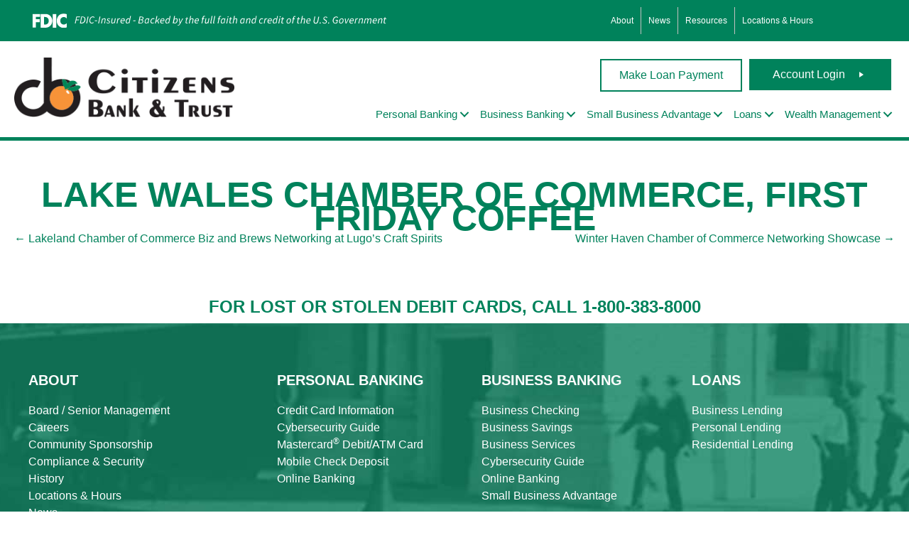

--- FILE ---
content_type: text/html; charset=UTF-8
request_url: https://www.citizens-bank.com/event/lake-wales-chamber-of-commerce-first-friday-coffee/
body_size: 18184
content:
<!doctype html>
<html lang="en-US">
<head>
	<meta charset="UTF-8">
<script>
var gform;gform||(document.addEventListener("gform_main_scripts_loaded",function(){gform.scriptsLoaded=!0}),document.addEventListener("gform/theme/scripts_loaded",function(){gform.themeScriptsLoaded=!0}),window.addEventListener("DOMContentLoaded",function(){gform.domLoaded=!0}),gform={domLoaded:!1,scriptsLoaded:!1,themeScriptsLoaded:!1,isFormEditor:()=>"function"==typeof InitializeEditor,callIfLoaded:function(o){return!(!gform.domLoaded||!gform.scriptsLoaded||!gform.themeScriptsLoaded&&!gform.isFormEditor()||(gform.isFormEditor()&&console.warn("The use of gform.initializeOnLoaded() is deprecated in the form editor context and will be removed in Gravity Forms 3.1."),o(),0))},initializeOnLoaded:function(o){gform.callIfLoaded(o)||(document.addEventListener("gform_main_scripts_loaded",()=>{gform.scriptsLoaded=!0,gform.callIfLoaded(o)}),document.addEventListener("gform/theme/scripts_loaded",()=>{gform.themeScriptsLoaded=!0,gform.callIfLoaded(o)}),window.addEventListener("DOMContentLoaded",()=>{gform.domLoaded=!0,gform.callIfLoaded(o)}))},hooks:{action:{},filter:{}},addAction:function(o,r,e,t){gform.addHook("action",o,r,e,t)},addFilter:function(o,r,e,t){gform.addHook("filter",o,r,e,t)},doAction:function(o){gform.doHook("action",o,arguments)},applyFilters:function(o){return gform.doHook("filter",o,arguments)},removeAction:function(o,r){gform.removeHook("action",o,r)},removeFilter:function(o,r,e){gform.removeHook("filter",o,r,e)},addHook:function(o,r,e,t,n){null==gform.hooks[o][r]&&(gform.hooks[o][r]=[]);var d=gform.hooks[o][r];null==n&&(n=r+"_"+d.length),gform.hooks[o][r].push({tag:n,callable:e,priority:t=null==t?10:t})},doHook:function(r,o,e){var t;if(e=Array.prototype.slice.call(e,1),null!=gform.hooks[r][o]&&((o=gform.hooks[r][o]).sort(function(o,r){return o.priority-r.priority}),o.forEach(function(o){"function"!=typeof(t=o.callable)&&(t=window[t]),"action"==r?t.apply(null,e):e[0]=t.apply(null,e)})),"filter"==r)return e[0]},removeHook:function(o,r,t,n){var e;null!=gform.hooks[o][r]&&(e=(e=gform.hooks[o][r]).filter(function(o,r,e){return!!(null!=n&&n!=o.tag||null!=t&&t!=o.priority)}),gform.hooks[o][r]=e)}});
</script>

	<meta name="viewport" content="width=device-width, initial-scale=1">
	<link rel="profile" href="https://gmpg.org/xfn/11">
    <link rel="shortcut icon" href="https://www.citizens-bank.com/favicon.ico" type="image/x-icon" />
	<link rel='stylesheet' id='tribe-events-views-v2-bootstrap-datepicker-styles-css' href='https://www.citizens-bank.com/wp-content/plugins/the-events-calendar/vendor/bootstrap-datepicker/css/bootstrap-datepicker.standalone.min.css?ver=6.15.13.1' media='all' />
<link rel='stylesheet' id='tec-variables-skeleton-css' href='https://www.citizens-bank.com/wp-content/plugins/the-events-calendar/common/build/css/variables-skeleton.css?ver=6.10.1' media='all' />
<link rel='stylesheet' id='tribe-common-skeleton-style-css' href='https://www.citizens-bank.com/wp-content/plugins/the-events-calendar/common/build/css/common-skeleton.css?ver=6.10.1' media='all' />
<link rel='stylesheet' id='tribe-tooltipster-css-css' href='https://www.citizens-bank.com/wp-content/plugins/the-events-calendar/common/vendor/tooltipster/tooltipster.bundle.min.css?ver=6.10.1' media='all' />
<link rel='stylesheet' id='tribe-events-views-v2-skeleton-css' href='https://www.citizens-bank.com/wp-content/plugins/the-events-calendar/build/css/views-skeleton.css?ver=6.15.13.1' media='all' />
<link rel='stylesheet' id='tec-variables-full-css' href='https://www.citizens-bank.com/wp-content/plugins/the-events-calendar/common/build/css/variables-full.css?ver=6.10.1' media='all' />
<link rel='stylesheet' id='tribe-common-full-style-css' href='https://www.citizens-bank.com/wp-content/plugins/the-events-calendar/common/build/css/common-full.css?ver=6.10.1' media='all' />
<link rel='stylesheet' id='tribe-events-views-v2-full-css' href='https://www.citizens-bank.com/wp-content/plugins/the-events-calendar/build/css/views-full.css?ver=6.15.13.1' media='all' />
<link rel='stylesheet' id='tribe-events-views-v2-print-css' href='https://www.citizens-bank.com/wp-content/plugins/the-events-calendar/build/css/views-print.css?ver=6.15.13.1' media='print' />
<meta name='robots' content='index, follow, max-image-preview:large, max-snippet:-1, max-video-preview:-1' />

	<!-- This site is optimized with the Yoast SEO plugin v26.7 - https://yoast.com/wordpress/plugins/seo/ -->
	<title>Lake Wales Chamber of Commerce, First Friday Coffee - Citizens Bank &amp; Trust</title>
	<link rel="canonical" href="https://www.citizens-bank.com/event/lake-wales-chamber-of-commerce-first-friday-coffee/" />
	<meta property="og:locale" content="en_US" />
	<meta property="og:type" content="article" />
	<meta property="og:title" content="Lake Wales Chamber of Commerce, First Friday Coffee - Citizens Bank &amp; Trust" />
	<meta property="og:url" content="https://www.citizens-bank.com/event/lake-wales-chamber-of-commerce-first-friday-coffee/" />
	<meta property="og:site_name" content="Citizens Bank &amp; Trust" />
	<meta property="article:modified_time" content="2021-03-02T19:37:30+00:00" />
	<script type="application/ld+json" class="yoast-schema-graph">{"@context":"https://schema.org","@graph":[{"@type":"WebPage","@id":"https://www.citizens-bank.com/event/lake-wales-chamber-of-commerce-first-friday-coffee/","url":"https://www.citizens-bank.com/event/lake-wales-chamber-of-commerce-first-friday-coffee/","name":"Lake Wales Chamber of Commerce, First Friday Coffee - Citizens Bank &amp; Trust","isPartOf":{"@id":"https://www.citizens-bank.com/#website"},"datePublished":"2021-03-02T19:36:06+00:00","dateModified":"2021-03-02T19:37:30+00:00","breadcrumb":{"@id":"https://www.citizens-bank.com/event/lake-wales-chamber-of-commerce-first-friday-coffee/#breadcrumb"},"inLanguage":"en-US","potentialAction":[{"@type":"ReadAction","target":["https://www.citizens-bank.com/event/lake-wales-chamber-of-commerce-first-friday-coffee/"]}]},{"@type":"BreadcrumbList","@id":"https://www.citizens-bank.com/event/lake-wales-chamber-of-commerce-first-friday-coffee/#breadcrumb","itemListElement":[{"@type":"ListItem","position":1,"name":"Home","item":"https://www.citizens-bank.com/"},{"@type":"ListItem","position":2,"name":"Events","item":"https://www.citizens-bank.com/events/"},{"@type":"ListItem","position":3,"name":"Lake Wales Chamber of Commerce, First Friday Coffee"}]},{"@type":"WebSite","@id":"https://www.citizens-bank.com/#website","url":"https://www.citizens-bank.com/","name":"Citizens Bank &amp; Trust","description":"Proud To Be Your Bank","potentialAction":[{"@type":"SearchAction","target":{"@type":"EntryPoint","urlTemplate":"https://www.citizens-bank.com/?s={search_term_string}"},"query-input":{"@type":"PropertyValueSpecification","valueRequired":true,"valueName":"search_term_string"}}],"inLanguage":"en-US"},{"@type":"Event","name":"Lake Wales Chamber of Commerce, First Friday Coffee","description":"","url":"https://www.citizens-bank.com/event/lake-wales-chamber-of-commerce-first-friday-coffee/","eventAttendanceMode":"https://schema.org/OfflineEventAttendanceMode","eventStatus":"https://schema.org/EventScheduled","startDate":"2021-04-02T10:00:00-04:00","endDate":"2021-04-02T11:00:00-04:00","location":{"@type":"Place","name":"Warner University","description":"","url":"","address":{"@type":"PostalAddress","streetAddress":"13895 US 27","addressLocality":"Lake Wales","addressRegion":"FL","postalCode":"33853","addressCountry":"United States"},"telephone":"","sameAs":""},"organizer":{"@type":"Person","name":"Lake Wales Chamber of Commerce","description":"","url":"","telephone":"863-676-3445","email":""},"@id":"https://www.citizens-bank.com/event/lake-wales-chamber-of-commerce-first-friday-coffee/#event","mainEntityOfPage":{"@id":"https://www.citizens-bank.com/event/lake-wales-chamber-of-commerce-first-friday-coffee/"}}]}</script>
	<!-- / Yoast SEO plugin. -->


<link rel='dns-prefetch' href='//www.googletagmanager.com' />
<link rel='dns-prefetch' href='//fonts.googleapis.com' />
<link rel="alternate" type="application/rss+xml" title="Citizens Bank &amp; Trust &raquo; Feed" href="https://www.citizens-bank.com/feed/" />
<link rel="alternate" type="application/rss+xml" title="Citizens Bank &amp; Trust &raquo; Comments Feed" href="https://www.citizens-bank.com/comments/feed/" />
<link rel="alternate" type="text/calendar" title="Citizens Bank &amp; Trust &raquo; iCal Feed" href="https://www.citizens-bank.com/events/?ical=1" />
<link rel="alternate" title="oEmbed (JSON)" type="application/json+oembed" href="https://www.citizens-bank.com/wp-json/oembed/1.0/embed?url=https%3A%2F%2Fwww.citizens-bank.com%2Fevent%2Flake-wales-chamber-of-commerce-first-friday-coffee%2F" />
<link rel="alternate" title="oEmbed (XML)" type="text/xml+oembed" href="https://www.citizens-bank.com/wp-json/oembed/1.0/embed?url=https%3A%2F%2Fwww.citizens-bank.com%2Fevent%2Flake-wales-chamber-of-commerce-first-friday-coffee%2F&#038;format=xml" />
<link rel="preload" href="https://www.citizens-bank.com/wp-content/plugins/bb-plugin/fonts/fontawesome/5.15.4/webfonts/fa-solid-900.woff2" as="font" type="font/woff2" crossorigin="anonymous">
<style id='wp-img-auto-sizes-contain-inline-css'>
img:is([sizes=auto i],[sizes^="auto," i]){contain-intrinsic-size:3000px 1500px}
/*# sourceURL=wp-img-auto-sizes-contain-inline-css */
</style>
<link rel='stylesheet' id='tribe-events-v2-single-skeleton-css' href='https://www.citizens-bank.com/wp-content/plugins/the-events-calendar/build/css/tribe-events-single-skeleton.css?ver=6.15.13.1' media='all' />
<link rel='stylesheet' id='tribe-events-v2-single-skeleton-full-css' href='https://www.citizens-bank.com/wp-content/plugins/the-events-calendar/build/css/tribe-events-single-full.css?ver=6.15.13.1' media='all' />
<style id='wp-emoji-styles-inline-css'>

	img.wp-smiley, img.emoji {
		display: inline !important;
		border: none !important;
		box-shadow: none !important;
		height: 1em !important;
		width: 1em !important;
		margin: 0 0.07em !important;
		vertical-align: -0.1em !important;
		background: none !important;
		padding: 0 !important;
	}
/*# sourceURL=wp-emoji-styles-inline-css */
</style>
<link rel='stylesheet' id='wp-block-library-css' href='https://www.citizens-bank.com/wp-includes/css/dist/block-library/style.min.css?ver=6.9' media='all' />
<style id='global-styles-inline-css'>
:root{--wp--preset--aspect-ratio--square: 1;--wp--preset--aspect-ratio--4-3: 4/3;--wp--preset--aspect-ratio--3-4: 3/4;--wp--preset--aspect-ratio--3-2: 3/2;--wp--preset--aspect-ratio--2-3: 2/3;--wp--preset--aspect-ratio--16-9: 16/9;--wp--preset--aspect-ratio--9-16: 9/16;--wp--preset--color--black: #000000;--wp--preset--color--cyan-bluish-gray: #abb8c3;--wp--preset--color--white: #ffffff;--wp--preset--color--pale-pink: #f78da7;--wp--preset--color--vivid-red: #cf2e2e;--wp--preset--color--luminous-vivid-orange: #ff6900;--wp--preset--color--luminous-vivid-amber: #fcb900;--wp--preset--color--light-green-cyan: #7bdcb5;--wp--preset--color--vivid-green-cyan: #00d084;--wp--preset--color--pale-cyan-blue: #8ed1fc;--wp--preset--color--vivid-cyan-blue: #0693e3;--wp--preset--color--vivid-purple: #9b51e0;--wp--preset--gradient--vivid-cyan-blue-to-vivid-purple: linear-gradient(135deg,rgb(6,147,227) 0%,rgb(155,81,224) 100%);--wp--preset--gradient--light-green-cyan-to-vivid-green-cyan: linear-gradient(135deg,rgb(122,220,180) 0%,rgb(0,208,130) 100%);--wp--preset--gradient--luminous-vivid-amber-to-luminous-vivid-orange: linear-gradient(135deg,rgb(252,185,0) 0%,rgb(255,105,0) 100%);--wp--preset--gradient--luminous-vivid-orange-to-vivid-red: linear-gradient(135deg,rgb(255,105,0) 0%,rgb(207,46,46) 100%);--wp--preset--gradient--very-light-gray-to-cyan-bluish-gray: linear-gradient(135deg,rgb(238,238,238) 0%,rgb(169,184,195) 100%);--wp--preset--gradient--cool-to-warm-spectrum: linear-gradient(135deg,rgb(74,234,220) 0%,rgb(151,120,209) 20%,rgb(207,42,186) 40%,rgb(238,44,130) 60%,rgb(251,105,98) 80%,rgb(254,248,76) 100%);--wp--preset--gradient--blush-light-purple: linear-gradient(135deg,rgb(255,206,236) 0%,rgb(152,150,240) 100%);--wp--preset--gradient--blush-bordeaux: linear-gradient(135deg,rgb(254,205,165) 0%,rgb(254,45,45) 50%,rgb(107,0,62) 100%);--wp--preset--gradient--luminous-dusk: linear-gradient(135deg,rgb(255,203,112) 0%,rgb(199,81,192) 50%,rgb(65,88,208) 100%);--wp--preset--gradient--pale-ocean: linear-gradient(135deg,rgb(255,245,203) 0%,rgb(182,227,212) 50%,rgb(51,167,181) 100%);--wp--preset--gradient--electric-grass: linear-gradient(135deg,rgb(202,248,128) 0%,rgb(113,206,126) 100%);--wp--preset--gradient--midnight: linear-gradient(135deg,rgb(2,3,129) 0%,rgb(40,116,252) 100%);--wp--preset--font-size--small: 13px;--wp--preset--font-size--medium: 20px;--wp--preset--font-size--large: 36px;--wp--preset--font-size--x-large: 42px;--wp--preset--spacing--20: 0.44rem;--wp--preset--spacing--30: 0.67rem;--wp--preset--spacing--40: 1rem;--wp--preset--spacing--50: 1.5rem;--wp--preset--spacing--60: 2.25rem;--wp--preset--spacing--70: 3.38rem;--wp--preset--spacing--80: 5.06rem;--wp--preset--shadow--natural: 6px 6px 9px rgba(0, 0, 0, 0.2);--wp--preset--shadow--deep: 12px 12px 50px rgba(0, 0, 0, 0.4);--wp--preset--shadow--sharp: 6px 6px 0px rgba(0, 0, 0, 0.2);--wp--preset--shadow--outlined: 6px 6px 0px -3px rgb(255, 255, 255), 6px 6px rgb(0, 0, 0);--wp--preset--shadow--crisp: 6px 6px 0px rgb(0, 0, 0);}:where(.is-layout-flex){gap: 0.5em;}:where(.is-layout-grid){gap: 0.5em;}body .is-layout-flex{display: flex;}.is-layout-flex{flex-wrap: wrap;align-items: center;}.is-layout-flex > :is(*, div){margin: 0;}body .is-layout-grid{display: grid;}.is-layout-grid > :is(*, div){margin: 0;}:where(.wp-block-columns.is-layout-flex){gap: 2em;}:where(.wp-block-columns.is-layout-grid){gap: 2em;}:where(.wp-block-post-template.is-layout-flex){gap: 1.25em;}:where(.wp-block-post-template.is-layout-grid){gap: 1.25em;}.has-black-color{color: var(--wp--preset--color--black) !important;}.has-cyan-bluish-gray-color{color: var(--wp--preset--color--cyan-bluish-gray) !important;}.has-white-color{color: var(--wp--preset--color--white) !important;}.has-pale-pink-color{color: var(--wp--preset--color--pale-pink) !important;}.has-vivid-red-color{color: var(--wp--preset--color--vivid-red) !important;}.has-luminous-vivid-orange-color{color: var(--wp--preset--color--luminous-vivid-orange) !important;}.has-luminous-vivid-amber-color{color: var(--wp--preset--color--luminous-vivid-amber) !important;}.has-light-green-cyan-color{color: var(--wp--preset--color--light-green-cyan) !important;}.has-vivid-green-cyan-color{color: var(--wp--preset--color--vivid-green-cyan) !important;}.has-pale-cyan-blue-color{color: var(--wp--preset--color--pale-cyan-blue) !important;}.has-vivid-cyan-blue-color{color: var(--wp--preset--color--vivid-cyan-blue) !important;}.has-vivid-purple-color{color: var(--wp--preset--color--vivid-purple) !important;}.has-black-background-color{background-color: var(--wp--preset--color--black) !important;}.has-cyan-bluish-gray-background-color{background-color: var(--wp--preset--color--cyan-bluish-gray) !important;}.has-white-background-color{background-color: var(--wp--preset--color--white) !important;}.has-pale-pink-background-color{background-color: var(--wp--preset--color--pale-pink) !important;}.has-vivid-red-background-color{background-color: var(--wp--preset--color--vivid-red) !important;}.has-luminous-vivid-orange-background-color{background-color: var(--wp--preset--color--luminous-vivid-orange) !important;}.has-luminous-vivid-amber-background-color{background-color: var(--wp--preset--color--luminous-vivid-amber) !important;}.has-light-green-cyan-background-color{background-color: var(--wp--preset--color--light-green-cyan) !important;}.has-vivid-green-cyan-background-color{background-color: var(--wp--preset--color--vivid-green-cyan) !important;}.has-pale-cyan-blue-background-color{background-color: var(--wp--preset--color--pale-cyan-blue) !important;}.has-vivid-cyan-blue-background-color{background-color: var(--wp--preset--color--vivid-cyan-blue) !important;}.has-vivid-purple-background-color{background-color: var(--wp--preset--color--vivid-purple) !important;}.has-black-border-color{border-color: var(--wp--preset--color--black) !important;}.has-cyan-bluish-gray-border-color{border-color: var(--wp--preset--color--cyan-bluish-gray) !important;}.has-white-border-color{border-color: var(--wp--preset--color--white) !important;}.has-pale-pink-border-color{border-color: var(--wp--preset--color--pale-pink) !important;}.has-vivid-red-border-color{border-color: var(--wp--preset--color--vivid-red) !important;}.has-luminous-vivid-orange-border-color{border-color: var(--wp--preset--color--luminous-vivid-orange) !important;}.has-luminous-vivid-amber-border-color{border-color: var(--wp--preset--color--luminous-vivid-amber) !important;}.has-light-green-cyan-border-color{border-color: var(--wp--preset--color--light-green-cyan) !important;}.has-vivid-green-cyan-border-color{border-color: var(--wp--preset--color--vivid-green-cyan) !important;}.has-pale-cyan-blue-border-color{border-color: var(--wp--preset--color--pale-cyan-blue) !important;}.has-vivid-cyan-blue-border-color{border-color: var(--wp--preset--color--vivid-cyan-blue) !important;}.has-vivid-purple-border-color{border-color: var(--wp--preset--color--vivid-purple) !important;}.has-vivid-cyan-blue-to-vivid-purple-gradient-background{background: var(--wp--preset--gradient--vivid-cyan-blue-to-vivid-purple) !important;}.has-light-green-cyan-to-vivid-green-cyan-gradient-background{background: var(--wp--preset--gradient--light-green-cyan-to-vivid-green-cyan) !important;}.has-luminous-vivid-amber-to-luminous-vivid-orange-gradient-background{background: var(--wp--preset--gradient--luminous-vivid-amber-to-luminous-vivid-orange) !important;}.has-luminous-vivid-orange-to-vivid-red-gradient-background{background: var(--wp--preset--gradient--luminous-vivid-orange-to-vivid-red) !important;}.has-very-light-gray-to-cyan-bluish-gray-gradient-background{background: var(--wp--preset--gradient--very-light-gray-to-cyan-bluish-gray) !important;}.has-cool-to-warm-spectrum-gradient-background{background: var(--wp--preset--gradient--cool-to-warm-spectrum) !important;}.has-blush-light-purple-gradient-background{background: var(--wp--preset--gradient--blush-light-purple) !important;}.has-blush-bordeaux-gradient-background{background: var(--wp--preset--gradient--blush-bordeaux) !important;}.has-luminous-dusk-gradient-background{background: var(--wp--preset--gradient--luminous-dusk) !important;}.has-pale-ocean-gradient-background{background: var(--wp--preset--gradient--pale-ocean) !important;}.has-electric-grass-gradient-background{background: var(--wp--preset--gradient--electric-grass) !important;}.has-midnight-gradient-background{background: var(--wp--preset--gradient--midnight) !important;}.has-small-font-size{font-size: var(--wp--preset--font-size--small) !important;}.has-medium-font-size{font-size: var(--wp--preset--font-size--medium) !important;}.has-large-font-size{font-size: var(--wp--preset--font-size--large) !important;}.has-x-large-font-size{font-size: var(--wp--preset--font-size--x-large) !important;}
/*# sourceURL=global-styles-inline-css */
</style>

<style id='classic-theme-styles-inline-css'>
/*! This file is auto-generated */
.wp-block-button__link{color:#fff;background-color:#32373c;border-radius:9999px;box-shadow:none;text-decoration:none;padding:calc(.667em + 2px) calc(1.333em + 2px);font-size:1.125em}.wp-block-file__button{background:#32373c;color:#fff;text-decoration:none}
/*# sourceURL=/wp-includes/css/classic-themes.min.css */
</style>
<link rel='stylesheet' id='exit_notifier-frontend-css' href='https://www.citizens-bank.com/wp-content/plugins/exit-notifier/assets/css/frontend.css?ver=1.9.1' media='all' />
<link rel='stylesheet' id='exit_notifier-jAlert-css' href='https://www.citizens-bank.com/wp-content/plugins/exit-notifier/assets/css/jAlert.min.css?ver=1.9.1' media='all' />
<link rel='stylesheet' id='font-awesome-5-css' href='https://www.citizens-bank.com/wp-content/plugins/bb-plugin/fonts/fontawesome/5.15.4/css/all.min.css?ver=2.9.4.2' media='all' />
<link rel='stylesheet' id='font-awesome-css' href='https://www.citizens-bank.com/wp-content/plugins/bb-plugin/fonts/fontawesome/5.15.4/css/v4-shims.min.css?ver=2.9.4.2' media='all' />
<link rel='stylesheet' id='ultimate-icons-css' href='https://www.citizens-bank.com/wp-content/uploads/bb-plugin/icons/ultimate-icons/style.css?ver=2.9.4.2' media='all' />
<link rel='stylesheet' id='dashicons-css' href='https://www.citizens-bank.com/wp-includes/css/dashicons.min.css?ver=6.9' media='all' />
<link rel='stylesheet' id='jquery-magnificpopup-css' href='https://www.citizens-bank.com/wp-content/plugins/bb-plugin/css/jquery.magnificpopup.min.css?ver=2.9.4.2' media='all' />
<link rel='stylesheet' id='fl-builder-layout-bundle-91e8642778630a153e5b38e885a387e2-css' href='https://www.citizens-bank.com/wp-content/uploads/bb-plugin/cache/91e8642778630a153e5b38e885a387e2-layout-bundle.css?ver=2.9.4.2-1.5.2.1' media='all' />
<link rel='stylesheet' id='squid-style-css' href='https://www.citizens-bank.com/wp-content/themes/citizens2023/style.css?ver=21.4.28' media='all' />
<link rel='stylesheet' id='squid-google-fonts-css' href='https://fonts.googleapis.com/css2?family=Roboto%3Awght%40300%3B400%3B500%3B700%3B900&#038;display=swap&#038;ver=6.9' media='all' />
<link rel='stylesheet' id='pp-animate-css' href='https://www.citizens-bank.com/wp-content/plugins/bbpowerpack/assets/css/animate.min.css?ver=3.5.1' media='all' />
<!--n2css--><!--n2js--><script src="https://www.citizens-bank.com/wp-includes/js/jquery/jquery.min.js?ver=3.7.1" id="jquery-core-js"></script>
<script src="https://www.citizens-bank.com/wp-includes/js/jquery/jquery-migrate.min.js?ver=3.4.1" id="jquery-migrate-js"></script>
<script src="https://www.citizens-bank.com/wp-content/plugins/the-events-calendar/common/build/js/tribe-common.js?ver=9c44e11f3503a33e9540" id="tribe-common-js"></script>
<script src="https://www.citizens-bank.com/wp-content/plugins/the-events-calendar/build/js/views/breakpoints.js?ver=4208de2df2852e0b91ec" id="tribe-events-views-v2-breakpoints-js"></script>
<script id="exit_notifier-frontend-js-extra">
var ExitBoxSettings = {"exitbox_version":"1.9.1","siteroot":"www.citizens-bank.com","siteurl":"https://www.citizens-bank.com","title":"Attention","body":"\u003Cp\u003EYou are continuing to another website that Citizens Bank & Trust does not own or operate. Its owner is solely responsible for the content on the website, its offerings and level of security. Please refer to the website's posted privacy policy and terms of use.\u003C/p\u003E \u003Cp\u003EPlease click \u201cVisit Third Party Website\u201d to leave this website and proceed to the selected site.\u003C/p\u003E","GoButtonText":"Visit Third Party Website","Include_URL":"on","CancelButtonText":"Cancel","alt_title":"Thank you for visiting our website","alt_body":"\u003Cp\u003EThe link you have selected is located on another server.  The linked site contains information that has been created, published, maintained, or otherwise posted by institutions or organizations independent of this organization.  We do not endorse, approve, certify, or control any linked websites, their sponsors, or any of their policies, activities, products, or services.  We do not assume responsibility for the accuracy, completeness, or timeliness of the information contained therein.  Visitors to any linked websites should not use or rely on the information contained therein until they have consulted with an independent financial professional.\u003C/p\u003E \u003Cp\u003EPlease click \u201cGo to URL\u2026\u201d to leave this website and proceed to the selected site.\u003C/p\u003E","alt_GoButtonText":"Go to URL...","alt_Include_URL":"on","alt_CancelButtonText":"Cancel","alt_classname":"altExitNotifier","activate_custom_content":"on","apply_to_all_offsite_links":"","jquery_selector_field":"a[href*=\"//\"]:not([href*=\"www.citizens-bank\"]):not([href*=\"banking.citizens-bank\"]):not([href*=\"apply.citizens-bank\"]):not([href*=\"mortgagewebcenter.com\"]):not([href*=\"loanwebcenter.com\"])","new_window":"on","css_exclusion_class":"noExitNotifier","relnofollow":"","enable_notifier_for_forms":"","apply_to_all_offsite_forms":"on","jquery_form_selector_field":"form[action*=\"//\"]:not([action*=\"www.citizens-bank.com\"])","sa2_or_jAlert":"jAlert","theme":"default","backgroundcolor":"black","blurbackground":"","size":"md","showAnimation":"fadeIn","hideAnimation":"fadeOut","visual":"","enable_timeout":"","timeout_text_continue":"Continue in {seconds} seconds.","timeout_text_cancel":"Cancel in {seconds} seconds.","continue_or_cancel":"continue","timeout_seconds":"10","enable_progressbar":"","timeout_statement":"on","custom_css":"\nbackground: #0684ce;\nbackground: -moz-linear-gradient(top,  #0684ce 0%, #1e5799 100%);\nbackground: -webkit-gradient(linear, left top, left bottom, color-stop(0%,#0684ce), color-stop(100%,#1e5799));\nbackground: -webkit-linear-gradient(top,  #0684ce 0%,#1e5799 100%);\nbackground: -o-linear-gradient(top,  #0684ce 0%,#1e5799 100%);\nbackground: -ms-linear-gradient(top,  #0684ce 0%,#1e5799 100%);\nbackground: linear-gradient(to bottom,  #0684ce 0%,#1e5799 100%);\nfilter: progid:DXImageTransform.Microsoft.gradient( startColorstr='#0684ce', endColorstr='#1e5799',GradientType=0 );\nborder: 3px solid #1e5799;\n\t\t\t","advanced_custom_css":"","addclasses":"","classestoadd":"","debugtoconsole":""};
//# sourceURL=exit_notifier-frontend-js-extra
</script>
<script src="https://www.citizens-bank.com/wp-content/plugins/exit-notifier/assets/js/frontend.js?ver=1.9.1" id="exit_notifier-frontend-js"></script>
<script src="https://www.citizens-bank.com/wp-content/plugins/exit-notifier/assets/js/jAlert.min.js?ver=1.9.1" id="exit_notifier-jAlert.min-js"></script>
<script src="https://www.citizens-bank.com/wp-content/plugins/exit-notifier/assets/js/sweetalert2.all.min.js?ver=1.9.1" id="exit_notifier-sa2.min-js"></script>

<!-- Google tag (gtag.js) snippet added by Site Kit -->
<!-- Google Analytics snippet added by Site Kit -->
<script src="https://www.googletagmanager.com/gtag/js?id=GT-NNVRKW3" id="google_gtagjs-js" async></script>
<script id="google_gtagjs-js-after">
window.dataLayer = window.dataLayer || [];function gtag(){dataLayer.push(arguments);}
gtag("set","linker",{"domains":["www.citizens-bank.com"]});
gtag("js", new Date());
gtag("set", "developer_id.dZTNiMT", true);
gtag("config", "GT-NNVRKW3");
//# sourceURL=google_gtagjs-js-after
</script>
<link rel="https://api.w.org/" href="https://www.citizens-bank.com/wp-json/" /><link rel="alternate" title="JSON" type="application/json" href="https://www.citizens-bank.com/wp-json/wp/v2/tribe_events/4317" /><link rel="EditURI" type="application/rsd+xml" title="RSD" href="https://www.citizens-bank.com/xmlrpc.php?rsd" />
<meta name="generator" content="WordPress 6.9" />
<link rel='shortlink' href='https://www.citizens-bank.com/?p=4317' />
		<script>
			var bb_powerpack = {
				version: '2.40.9',
				getAjaxUrl: function() { return atob( 'aHR0cHM6Ly93d3cuY2l0aXplbnMtYmFuay5jb20vd3AtYWRtaW4vYWRtaW4tYWpheC5waHA=' ); },
				callback: function() {},
				mapMarkerData: {},
				post_id: '4317',
				search_term: '',
				current_page: 'https://www.citizens-bank.com/event/lake-wales-chamber-of-commerce-first-friday-coffee/',
				conditionals: {
					is_front_page: false,
					is_home: false,
					is_archive: false,
					current_post_type: '',
					is_tax: false,
										is_author: false,
					current_author: false,
					is_search: false,
									}
			};
		</script>
		<meta name="generator" content="Site Kit by Google 1.168.0" /><!-- Global site tag (gtag.js) - Google AdWords: 803339621 -->
<script async src="https://www.googletagmanager.com/gtag/js?id=AW-803339621"></script>
<script>
  window.dataLayer = window.dataLayer || [];
  function gtag(){dataLayer.push(arguments);}
  gtag('js', new Date());

  gtag('config', 'AW-803339621');
</script><meta name="tec-api-version" content="v1"><meta name="tec-api-origin" content="https://www.citizens-bank.com"><link rel="alternate" href="https://www.citizens-bank.com/wp-json/tribe/events/v1/events/4317" /><script src="https://www.fdic.gov/prototypes/ds/fdic-optionb.js" type="module"></script>	<header class="fl-builder-content fl-builder-content-5981 fl-builder-global-templates-locked" data-post-id="5981" data-type="header" data-sticky="0" data-sticky-on="" data-sticky-breakpoint="medium" data-shrink="0" data-overlay="0" data-overlay-bg="transparent" data-shrink-image-height="50px" role="banner" itemscope="itemscope" itemtype="http://schema.org/WPHeader"><div class="fl-row fl-row-full-width fl-row-bg-color fl-node-3qbduxonl4ai fl-row-default-height fl-row-align-top sticky-header" data-node="3qbduxonl4ai">
	<div class="fl-row-content-wrap">
								<div class="fl-row-content fl-row-fixed-width fl-node-content">
		<div  class="fl-module fl-module-box fl-node-hanp54tg1e79" data-node="hanp54tg1e79">
	<div  class="fl-module fl-module-box fl-node-9stwy5ha6n14" data-node="9stwy5ha6n14">
	<div class="fl-module fl-module-photo fl-node-rnh83tjd02os" data-node="rnh83tjd02os">
	<div class="fl-module-content fl-node-content">
		<div class="fl-photo fl-photo-align-center" itemscope itemtype="https://schema.org/ImageObject">
	<div class="fl-photo-content fl-photo-img-svg">
				<a href="https://banks.data.fdic.gov/bankfind-suite/bankfind/details/5673?utm_source=5673&#038;utm_medium=wc&#038;utm_campaign=ds" target="_blank" rel="noopener"  itemprop="url">
				<img loading="lazy" decoding="async" class="fl-photo-img wp-image-6705 size-full" src="https://www.citizens-bank.com/wp-content/uploads/fdic-digital-sign-white.svg" alt="fdic-digital-sign-white" itemprop="image" height="0" width="0" title="fdic-digital-sign-white"  data-no-lazy="1" />
				</a>
					</div>
	</div>
	</div>
</div>
</div>
<div  class="fl-module fl-module-box fl-node-7hgr489uiywp fl-visible-desktop fl-visible-large fl-visible-medium" data-node="7hgr489uiywp">
	<div id="topnavigationmodule" class="fl-module fl-module-menu fl-node-onac1ki32gzw fl-visible-desktop fl-visible-large fl-visible-medium" data-node="onac1ki32gzw">
	<div class="fl-module-content fl-node-content">
		<div class="fl-menu">
		<div class="fl-clear"></div>
	<nav aria-label="Menu" itemscope="itemscope" itemtype="https://schema.org/SiteNavigationElement"><ul id="menu-top-menu" class="menu fl-menu-horizontal fl-toggle-none"><li id="menu-item-679" class="menu-item menu-item-type-post_type menu-item-object-page"><a href="https://www.citizens-bank.com/about/">About</a></li><li id="menu-item-681" class="menu-item menu-item-type-post_type menu-item-object-page"><a href="https://www.citizens-bank.com/news/">News</a></li><li id="menu-item-6953" class="menu-item menu-item-type-post_type menu-item-object-page"><a href="https://www.citizens-bank.com/resources/">Resources</a></li><li id="menu-item-680" class="menu-item menu-item-type-post_type menu-item-object-page"><a href="https://www.citizens-bank.com/about/locations/">Locations &#038; Hours</a></li></ul></nav></div>
	</div>
</div>
</div>
</div>
		</div>
	</div>
</div>
<div class="fl-row fl-row-full-width fl-row-bg-color fl-node-eywdrqt39k6s fl-row-default-height fl-row-align-center fl-visible-desktop fl-visible-large" data-node="eywdrqt39k6s">
	<div class="fl-row-content-wrap">
								<div class="fl-row-content fl-row-fixed-width fl-node-content">
		
<div class="fl-col-group fl-node-07ekgir4ox5s fl-col-group-equal-height fl-col-group-align-center" data-node="07ekgir4ox5s">
			<div class="fl-col fl-node-q45fu8wnksja fl-col-bg-color fl-col-small" data-node="q45fu8wnksja">
	<div class="fl-col-content fl-node-content"><div id="logomodule" class="fl-module fl-module-photo fl-node-wfeprqy2ktx5" data-node="wfeprqy2ktx5">
	<div class="fl-module-content fl-node-content">
		<div class="fl-photo fl-photo-align-center" itemscope itemtype="https://schema.org/ImageObject">
	<div class="fl-photo-content fl-photo-img-png">
				<a href="https://www.citizens-bank.com/" target="_self" itemprop="url">
				<img loading="lazy" decoding="async" class="fl-photo-img wp-image-705 size-full" src="https://www.citizens-bank.com/wp-content/uploads/Citizens-Bank-Logo-Full.png" alt="Citizens-Bank-Logo-Full" itemprop="image" height="92" width="336" title="Citizens-Bank-Logo-Full"  data-no-lazy="1" srcset="https://www.citizens-bank.com/wp-content/uploads/Citizens-Bank-Logo-Full.png 336w, https://www.citizens-bank.com/wp-content/uploads/Citizens-Bank-Logo-Full-300x82.png 300w" sizes="auto, (max-width: 336px) 100vw, 336px" />
				</a>
					</div>
	</div>
	</div>
</div>
</div>
</div>
			<div class="fl-col fl-node-6p58ce92gvab fl-col-bg-color" data-node="6p58ce92gvab">
	<div class="fl-col-content fl-node-content"><div class="fl-module fl-module-button-group fl-node-le72ujwrnk1h btn-transition" data-node="le72ujwrnk1h">
	<div class="fl-module-content fl-node-content">
		<div class="fl-button-group fl-button-group-layout-horizontal fl-button-group-width-custom">
	<div class="fl-button-group-buttons" role="group" aria-label="">
		<div id="fl-button-group-button-le72ujwrnk1h-0" class="fl-button-group-button fl-button-group-button-le72ujwrnk1h-0"><div  class="fl-button-wrap fl-button-width-custom fl-button-right" id="fl-node-le72ujwrnk1h-0">
			<a href="/loan-payment/" target="_self" class="fl-button">
							<span class="fl-button-text">Make Loan Payment</span>
					</a>
	</div>
</div><div id="fl-button-group-button-le72ujwrnk1h-1" class="fl-button-group-button fl-button-group-button-le72ujwrnk1h-1"><div  class="fl-button-wrap fl-button-width-custom fl-button-right fl-button-has-icon" id="fl-node-le72ujwrnk1h-1">
			<a href="https://banking.citizens-bank.com/login" target="_blank" class="fl-button" rel="noopener" >
							<span class="fl-button-text">Account Login</span>
						<i class="fl-button-icon fl-button-icon-after dashicons dashicons-before dashicons-arrow-right" aria-hidden="true"></i>
			</a>
	</div>
</div>	</div>
</div>
	</div>
</div>
<div class="fl-module fl-module-pp-advanced-menu fl-node-x1tmchpi6e2y" data-node="x1tmchpi6e2y">
	<div class="fl-module-content fl-node-content">
		<div class="pp-advanced-menu pp-advanced-menu-accordion-collapse pp-menu-default pp-menu-align-right pp-menu-position-below">
   				<div class="pp-advanced-menu-mobile">
			<button class="pp-advanced-menu-mobile-toggle hamburger" tabindex="0" aria-label="Menu" aria-expanded="false">
				<div class="pp-hamburger"><div class="pp-hamburger-box"><div class="pp-hamburger-inner"></div></div></div>			</button>
			</div>
			   	<div class="pp-clear"></div>
	<nav class="pp-menu-nav" aria-label="Menu" itemscope="itemscope" itemtype="https://schema.org/SiteNavigationElement">
		<ul id="menu-main-menu" class="menu pp-advanced-menu-horizontal pp-toggle-arrows"><li id="menu-item-1186" class="menu-item menu-item-type-custom menu-item-object-custom menu-item-has-children pp-has-submenu"><div class="pp-has-submenu-container"><a href="#"><span class="menu-item-text">Personal Banking<span class="pp-menu-toggle" tabindex="0" aria-expanded="false" aria-label="Personal Banking: submenu" role="button"></span></span></a></div><ul class="sub-menu">	<li id="menu-item-3935" class="menu-item menu-item-type-post_type menu-item-object-page"><a href="https://www.citizens-bank.com/personal-banking/open-new-account-today/"><span class="menu-item-text">Open A New Account</span></a></li>	<li id="menu-item-566" class="menu-item menu-item-type-post_type menu-item-object-page"><a href="https://www.citizens-bank.com/personal-banking/"><span class="menu-item-text">General Information</span></a></li>	<li id="menu-item-6413" class="menu-item menu-item-type-post_type menu-item-object-page"><a href="https://www.citizens-bank.com/personal-banking/personal-checking/"><span class="menu-item-text">Personal Checking</span></a></li>	<li id="menu-item-6412" class="menu-item menu-item-type-post_type menu-item-object-page"><a href="https://www.citizens-bank.com/personal-banking/personal-savings/"><span class="menu-item-text">Personal Savings</span></a></li>	<li id="menu-item-582" class="menu-item menu-item-type-post_type menu-item-object-page"><a href="https://www.citizens-bank.com/personal-banking/credit-card-information/"><span class="menu-item-text">Credit Card Information</span></a></li>	<li id="menu-item-583" class="menu-item menu-item-type-post_type menu-item-object-page"><a href="https://www.citizens-bank.com/personal-banking/cybersecurity-guide/"><span class="menu-item-text">Cybersecurity Guide</span></a></li>	<li id="menu-item-918" class="menu-item menu-item-type-post_type menu-item-object-page"><a href="https://www.citizens-bank.com/personal-banking/mastercard-debit-atm-card/"><span class="menu-item-text">MasterCard® Debit / ATM Card</span></a></li>	<li id="menu-item-585" class="menu-item menu-item-type-post_type menu-item-object-page"><a href="https://www.citizens-bank.com/personal-banking/mobile-banking/"><span class="menu-item-text">Mobile Banking</span></a></li>	<li id="menu-item-584" class="menu-item menu-item-type-post_type menu-item-object-page"><a href="https://www.citizens-bank.com/personal-banking/online-banking/"><span class="menu-item-text">Online Banking</span></a></li>	<li id="menu-item-5291" class="menu-item menu-item-type-post_type menu-item-object-page"><a href="https://www.citizens-bank.com/personal-banking/zelle/"><span class="menu-item-text">Zelle<sup>®</sup></span></a></li></ul></li><li id="menu-item-1187" class="menu-item menu-item-type-custom menu-item-object-custom menu-item-has-children pp-has-submenu"><div class="pp-has-submenu-container"><a href="#"><span class="menu-item-text">Business Banking<span class="pp-menu-toggle" tabindex="0" aria-expanded="false" aria-label="Business Banking: submenu" role="button"></span></span></a></div><ul class="sub-menu">	<li id="menu-item-4335" class="menu-item menu-item-type-post_type menu-item-object-page"><a href="https://www.citizens-bank.com/business-banking/open-a-business-account/"><span class="menu-item-text">Open a Business Account</span></a></li>	<li id="menu-item-564" class="menu-item menu-item-type-post_type menu-item-object-page"><a href="https://www.citizens-bank.com/business-banking/"><span class="menu-item-text">General Information</span></a></li>	<li id="menu-item-575" class="menu-item menu-item-type-post_type menu-item-object-page"><a href="https://www.citizens-bank.com/business-banking/business-checking/"><span class="menu-item-text">Business Checking</span></a></li>	<li id="menu-item-1149" class="menu-item menu-item-type-post_type menu-item-object-page"><a href="https://www.citizens-bank.com/business-banking/business-savings/"><span class="menu-item-text">Business Savings</span></a></li>	<li id="menu-item-1124" class="menu-item menu-item-type-post_type menu-item-object-page"><a href="https://www.citizens-bank.com/business-banking/business-services/"><span class="menu-item-text">Business Services</span></a></li>	<li id="menu-item-1323" class="menu-item menu-item-type-post_type menu-item-object-page"><a href="https://www.citizens-bank.com/business-banking/cybersecurity-guide/"><span class="menu-item-text">Cybersecurity Guide</span></a></li>	<li id="menu-item-577" class="menu-item menu-item-type-post_type menu-item-object-page"><a href="https://www.citizens-bank.com/business-banking/online-banking/"><span class="menu-item-text">Online Banking</span></a></li></ul></li><li id="menu-item-5641" class="menu-item menu-item-type-custom menu-item-object-custom menu-item-has-children pp-has-submenu"><div class="pp-has-submenu-container"><a href="#"><span class="menu-item-text">Small Business Advantage<span class="pp-menu-toggle" tabindex="0" aria-expanded="false" aria-label="Small Business Advantage: submenu" role="button"></span></span></a></div><ul class="sub-menu">	<li id="menu-item-5642" class="menu-item menu-item-type-post_type menu-item-object-page"><a href="https://www.citizens-bank.com/small-business/"><span class="menu-item-text">General Information</span></a></li>	<li id="menu-item-5646" class="menu-item menu-item-type-post_type menu-item-object-page"><a href="https://www.citizens-bank.com/small-business/real-estate-loans/"><span class="menu-item-text">Small Business Real Estate Loans</span></a></li>	<li id="menu-item-5645" class="menu-item menu-item-type-post_type menu-item-object-page"><a href="https://www.citizens-bank.com/small-business/line-of-credit/"><span class="menu-item-text">Small Business Line of Credit</span></a></li>	<li id="menu-item-5644" class="menu-item menu-item-type-post_type menu-item-object-page"><a href="https://www.citizens-bank.com/small-business/auto-loans/"><span class="menu-item-text">Small Business Auto Loans</span></a></li>	<li id="menu-item-5643" class="menu-item menu-item-type-post_type menu-item-object-page"><a href="https://www.citizens-bank.com/small-business/equipment-loans/"><span class="menu-item-text">Small Business Equipment Loans</span></a></li></ul></li><li id="menu-item-1188" class="menu-item menu-item-type-custom menu-item-object-custom menu-item-has-children pp-has-submenu"><div class="pp-has-submenu-container"><a href="#"><span class="menu-item-text">Loans<span class="pp-menu-toggle" tabindex="0" aria-expanded="false" aria-label="Loans: submenu" role="button"></span></span></a></div><ul class="sub-menu">	<li id="menu-item-565" class="menu-item menu-item-type-post_type menu-item-object-page"><a href="https://www.citizens-bank.com/loans/"><span class="menu-item-text">General Information</span></a></li>	<li id="menu-item-2447" class="loan-payment-menu menu-item menu-item-type-custom menu-item-object-custom"><a href="/payplacebusiness"><span class="menu-item-text">Make a Payment &#8211; Business</span></a></li>	<li id="menu-item-2446" class="loan-payment-menu menu-item menu-item-type-custom menu-item-object-custom"><a href="/payplaceconsumer"><span class="menu-item-text">Make a Payment &#8211; Consumer</span></a></li>	<li id="menu-item-579" class="menu-item menu-item-type-post_type menu-item-object-page"><a href="https://www.citizens-bank.com/loans/business-lending/"><span class="menu-item-text">Business Lending</span></a></li>	<li id="menu-item-580" class="menu-item menu-item-type-post_type menu-item-object-page"><a href="https://www.citizens-bank.com/loans/personal-lending/"><span class="menu-item-text">Personal Lending</span></a></li>	<li id="menu-item-581" class="menu-item menu-item-type-post_type menu-item-object-page"><a href="https://www.citizens-bank.com/loans/residential-lending/"><span class="menu-item-text">Residential Lending</span></a></li>	<li id="menu-item-6298" class="menu-item menu-item-type-post_type menu-item-object-page"><a href="https://www.citizens-bank.com/loans/student-loans/"><span class="menu-item-text">Student Loans</span></a></li></ul></li><li id="menu-item-1189" class="menu-item menu-item-type-custom menu-item-object-custom menu-item-has-children pp-has-submenu"><div class="pp-has-submenu-container"><a href="#"><span class="menu-item-text">Wealth Management<span class="pp-menu-toggle" tabindex="0" aria-expanded="false" aria-label="Wealth Management: submenu" role="button"></span></span></a></div><ul class="sub-menu">	<li id="menu-item-567" class="menu-item menu-item-type-post_type menu-item-object-page"><a href="https://www.citizens-bank.com/wealth-management/"><span class="menu-item-text">General Information</span></a></li>	<li id="menu-item-587" class="menu-item menu-item-type-post_type menu-item-object-page"><a href="https://www.citizens-bank.com/wealth-management/citizens-financial-group/"><span class="menu-item-text">Citizens Financial Group</span></a></li>	<li id="menu-item-588" class="menu-item menu-item-type-post_type menu-item-object-page"><a href="https://www.citizens-bank.com/wealth-management/private-banking/"><span class="menu-item-text">Private Banking</span></a></li>	<li id="menu-item-589" class="menu-item menu-item-type-post_type menu-item-object-page"><a href="https://www.citizens-bank.com/wealth-management/trust-investments/"><span class="menu-item-text">Trust &#038; Investments</span></a></li></ul></li></ul>	</nav>
</div>
	</div>
</div>
</div>
</div>
	</div>
		</div>
	</div>
</div>
<div class="fl-row fl-row-full-width fl-row-bg-color fl-node-u569ai18ygnq fl-row-default-height fl-row-align-center fl-visible-medium" data-node="u569ai18ygnq">
	<div class="fl-row-content-wrap">
								<div class="fl-row-content fl-row-fixed-width fl-node-content">
		
<div class="fl-col-group fl-node-oqfuh4pl082b fl-col-group-equal-height fl-col-group-align-center" data-node="oqfuh4pl082b">
			<div class="fl-col fl-node-vsgc94jomequ fl-col-bg-color fl-col-small" data-node="vsgc94jomequ">
	<div class="fl-col-content fl-node-content"><div id="logomodule" class="fl-module fl-module-photo fl-node-4oysp9tlgvj6" data-node="4oysp9tlgvj6">
	<div class="fl-module-content fl-node-content">
		<div class="fl-photo fl-photo-align-center" itemscope itemtype="https://schema.org/ImageObject">
	<div class="fl-photo-content fl-photo-img-png">
				<a href="https://www.citizens-bank.com/" target="_self" itemprop="url">
				<img loading="lazy" decoding="async" class="fl-photo-img wp-image-705 size-full" src="https://www.citizens-bank.com/wp-content/uploads/Citizens-Bank-Logo-Full.png" alt="Citizens-Bank-Logo-Full" itemprop="image" height="92" width="336" title="Citizens-Bank-Logo-Full"  data-no-lazy="1" srcset="https://www.citizens-bank.com/wp-content/uploads/Citizens-Bank-Logo-Full.png 336w, https://www.citizens-bank.com/wp-content/uploads/Citizens-Bank-Logo-Full-300x82.png 300w" sizes="auto, (max-width: 336px) 100vw, 336px" />
				</a>
					</div>
	</div>
	</div>
</div>
</div>
</div>
			<div class="fl-col fl-node-08vpo63wdj14 fl-col-bg-color" data-node="08vpo63wdj14">
	<div class="fl-col-content fl-node-content"><div class="fl-module fl-module-button-group fl-node-x2liw16eqvat btn-transition" data-node="x2liw16eqvat">
	<div class="fl-module-content fl-node-content">
		<div class="fl-button-group fl-button-group-layout-horizontal fl-button-group-width-custom">
	<div class="fl-button-group-buttons" role="group" aria-label="">
		<div id="fl-button-group-button-x2liw16eqvat-0" class="fl-button-group-button fl-button-group-button-x2liw16eqvat-0"><div  class="fl-button-wrap fl-button-width-custom fl-button-right" id="fl-node-x2liw16eqvat-0">
			<a href="/loan-payment/" target="_self" class="fl-button">
							<span class="fl-button-text">Make Loan Payment</span>
					</a>
	</div>
</div><div id="fl-button-group-button-x2liw16eqvat-1" class="fl-button-group-button fl-button-group-button-x2liw16eqvat-1"><div  class="fl-button-wrap fl-button-width-custom fl-button-right fl-button-has-icon" id="fl-node-x2liw16eqvat-1">
			<a href="https://banking.citizens-bank.com/login" target="_blank" class="fl-button" rel="noopener" >
							<span class="fl-button-text">Account Login</span>
						<i class="fl-button-icon fl-button-icon-after dashicons dashicons-before dashicons-arrow-right" aria-hidden="true"></i>
			</a>
	</div>
</div>	</div>
</div>
	</div>
</div>
</div>
</div>
	</div>

<div class="fl-col-group fl-node-fb918gjrdns7" data-node="fb918gjrdns7">
			<div class="fl-col fl-node-u09irpgm1oj3 fl-col-bg-color" data-node="u09irpgm1oj3">
	<div class="fl-col-content fl-node-content"><div class="fl-module fl-module-pp-advanced-menu fl-node-0nedjrau9hiw" data-node="0nedjrau9hiw">
	<div class="fl-module-content fl-node-content">
		<div class="pp-advanced-menu pp-advanced-menu-accordion-collapse pp-menu-default pp-menu-align-center pp-menu-position-below">
   				<div class="pp-advanced-menu-mobile">
			<button class="pp-advanced-menu-mobile-toggle hamburger" tabindex="0" aria-label="Menu" aria-expanded="false">
				<div class="pp-hamburger"><div class="pp-hamburger-box"><div class="pp-hamburger-inner"></div></div></div>			</button>
			</div>
			   	<div class="pp-clear"></div>
	<nav class="pp-menu-nav" aria-label="Menu" itemscope="itemscope" itemtype="https://schema.org/SiteNavigationElement">
		<ul id="menu-main-menu-1" class="menu pp-advanced-menu-horizontal pp-toggle-arrows"><li id="menu-item-1186" class="menu-item menu-item-type-custom menu-item-object-custom menu-item-has-children pp-has-submenu"><div class="pp-has-submenu-container"><a href="#"><span class="menu-item-text">Personal Banking<span class="pp-menu-toggle" tabindex="0" aria-expanded="false" aria-label="Personal Banking: submenu" role="button"></span></span></a></div><ul class="sub-menu">	<li id="menu-item-3935" class="menu-item menu-item-type-post_type menu-item-object-page"><a href="https://www.citizens-bank.com/personal-banking/open-new-account-today/"><span class="menu-item-text">Open A New Account</span></a></li>	<li id="menu-item-566" class="menu-item menu-item-type-post_type menu-item-object-page"><a href="https://www.citizens-bank.com/personal-banking/"><span class="menu-item-text">General Information</span></a></li>	<li id="menu-item-6413" class="menu-item menu-item-type-post_type menu-item-object-page"><a href="https://www.citizens-bank.com/personal-banking/personal-checking/"><span class="menu-item-text">Personal Checking</span></a></li>	<li id="menu-item-6412" class="menu-item menu-item-type-post_type menu-item-object-page"><a href="https://www.citizens-bank.com/personal-banking/personal-savings/"><span class="menu-item-text">Personal Savings</span></a></li>	<li id="menu-item-582" class="menu-item menu-item-type-post_type menu-item-object-page"><a href="https://www.citizens-bank.com/personal-banking/credit-card-information/"><span class="menu-item-text">Credit Card Information</span></a></li>	<li id="menu-item-583" class="menu-item menu-item-type-post_type menu-item-object-page"><a href="https://www.citizens-bank.com/personal-banking/cybersecurity-guide/"><span class="menu-item-text">Cybersecurity Guide</span></a></li>	<li id="menu-item-918" class="menu-item menu-item-type-post_type menu-item-object-page"><a href="https://www.citizens-bank.com/personal-banking/mastercard-debit-atm-card/"><span class="menu-item-text">MasterCard® Debit / ATM Card</span></a></li>	<li id="menu-item-585" class="menu-item menu-item-type-post_type menu-item-object-page"><a href="https://www.citizens-bank.com/personal-banking/mobile-banking/"><span class="menu-item-text">Mobile Banking</span></a></li>	<li id="menu-item-584" class="menu-item menu-item-type-post_type menu-item-object-page"><a href="https://www.citizens-bank.com/personal-banking/online-banking/"><span class="menu-item-text">Online Banking</span></a></li>	<li id="menu-item-5291" class="menu-item menu-item-type-post_type menu-item-object-page"><a href="https://www.citizens-bank.com/personal-banking/zelle/"><span class="menu-item-text">Zelle<sup>®</sup></span></a></li></ul></li><li id="menu-item-1187" class="menu-item menu-item-type-custom menu-item-object-custom menu-item-has-children pp-has-submenu"><div class="pp-has-submenu-container"><a href="#"><span class="menu-item-text">Business Banking<span class="pp-menu-toggle" tabindex="0" aria-expanded="false" aria-label="Business Banking: submenu" role="button"></span></span></a></div><ul class="sub-menu">	<li id="menu-item-4335" class="menu-item menu-item-type-post_type menu-item-object-page"><a href="https://www.citizens-bank.com/business-banking/open-a-business-account/"><span class="menu-item-text">Open a Business Account</span></a></li>	<li id="menu-item-564" class="menu-item menu-item-type-post_type menu-item-object-page"><a href="https://www.citizens-bank.com/business-banking/"><span class="menu-item-text">General Information</span></a></li>	<li id="menu-item-575" class="menu-item menu-item-type-post_type menu-item-object-page"><a href="https://www.citizens-bank.com/business-banking/business-checking/"><span class="menu-item-text">Business Checking</span></a></li>	<li id="menu-item-1149" class="menu-item menu-item-type-post_type menu-item-object-page"><a href="https://www.citizens-bank.com/business-banking/business-savings/"><span class="menu-item-text">Business Savings</span></a></li>	<li id="menu-item-1124" class="menu-item menu-item-type-post_type menu-item-object-page"><a href="https://www.citizens-bank.com/business-banking/business-services/"><span class="menu-item-text">Business Services</span></a></li>	<li id="menu-item-1323" class="menu-item menu-item-type-post_type menu-item-object-page"><a href="https://www.citizens-bank.com/business-banking/cybersecurity-guide/"><span class="menu-item-text">Cybersecurity Guide</span></a></li>	<li id="menu-item-577" class="menu-item menu-item-type-post_type menu-item-object-page"><a href="https://www.citizens-bank.com/business-banking/online-banking/"><span class="menu-item-text">Online Banking</span></a></li></ul></li><li id="menu-item-5641" class="menu-item menu-item-type-custom menu-item-object-custom menu-item-has-children pp-has-submenu"><div class="pp-has-submenu-container"><a href="#"><span class="menu-item-text">Small Business Advantage<span class="pp-menu-toggle" tabindex="0" aria-expanded="false" aria-label="Small Business Advantage: submenu" role="button"></span></span></a></div><ul class="sub-menu">	<li id="menu-item-5642" class="menu-item menu-item-type-post_type menu-item-object-page"><a href="https://www.citizens-bank.com/small-business/"><span class="menu-item-text">General Information</span></a></li>	<li id="menu-item-5646" class="menu-item menu-item-type-post_type menu-item-object-page"><a href="https://www.citizens-bank.com/small-business/real-estate-loans/"><span class="menu-item-text">Small Business Real Estate Loans</span></a></li>	<li id="menu-item-5645" class="menu-item menu-item-type-post_type menu-item-object-page"><a href="https://www.citizens-bank.com/small-business/line-of-credit/"><span class="menu-item-text">Small Business Line of Credit</span></a></li>	<li id="menu-item-5644" class="menu-item menu-item-type-post_type menu-item-object-page"><a href="https://www.citizens-bank.com/small-business/auto-loans/"><span class="menu-item-text">Small Business Auto Loans</span></a></li>	<li id="menu-item-5643" class="menu-item menu-item-type-post_type menu-item-object-page"><a href="https://www.citizens-bank.com/small-business/equipment-loans/"><span class="menu-item-text">Small Business Equipment Loans</span></a></li></ul></li><li id="menu-item-1188" class="menu-item menu-item-type-custom menu-item-object-custom menu-item-has-children pp-has-submenu"><div class="pp-has-submenu-container"><a href="#"><span class="menu-item-text">Loans<span class="pp-menu-toggle" tabindex="0" aria-expanded="false" aria-label="Loans: submenu" role="button"></span></span></a></div><ul class="sub-menu">	<li id="menu-item-565" class="menu-item menu-item-type-post_type menu-item-object-page"><a href="https://www.citizens-bank.com/loans/"><span class="menu-item-text">General Information</span></a></li>	<li id="menu-item-2447" class="loan-payment-menu menu-item menu-item-type-custom menu-item-object-custom"><a href="/payplacebusiness"><span class="menu-item-text">Make a Payment &#8211; Business</span></a></li>	<li id="menu-item-2446" class="loan-payment-menu menu-item menu-item-type-custom menu-item-object-custom"><a href="/payplaceconsumer"><span class="menu-item-text">Make a Payment &#8211; Consumer</span></a></li>	<li id="menu-item-579" class="menu-item menu-item-type-post_type menu-item-object-page"><a href="https://www.citizens-bank.com/loans/business-lending/"><span class="menu-item-text">Business Lending</span></a></li>	<li id="menu-item-580" class="menu-item menu-item-type-post_type menu-item-object-page"><a href="https://www.citizens-bank.com/loans/personal-lending/"><span class="menu-item-text">Personal Lending</span></a></li>	<li id="menu-item-581" class="menu-item menu-item-type-post_type menu-item-object-page"><a href="https://www.citizens-bank.com/loans/residential-lending/"><span class="menu-item-text">Residential Lending</span></a></li>	<li id="menu-item-6298" class="menu-item menu-item-type-post_type menu-item-object-page"><a href="https://www.citizens-bank.com/loans/student-loans/"><span class="menu-item-text">Student Loans</span></a></li></ul></li><li id="menu-item-1189" class="menu-item menu-item-type-custom menu-item-object-custom menu-item-has-children pp-has-submenu"><div class="pp-has-submenu-container"><a href="#"><span class="menu-item-text">Wealth Management<span class="pp-menu-toggle" tabindex="0" aria-expanded="false" aria-label="Wealth Management: submenu" role="button"></span></span></a></div><ul class="sub-menu">	<li id="menu-item-567" class="menu-item menu-item-type-post_type menu-item-object-page"><a href="https://www.citizens-bank.com/wealth-management/"><span class="menu-item-text">General Information</span></a></li>	<li id="menu-item-587" class="menu-item menu-item-type-post_type menu-item-object-page"><a href="https://www.citizens-bank.com/wealth-management/citizens-financial-group/"><span class="menu-item-text">Citizens Financial Group</span></a></li>	<li id="menu-item-588" class="menu-item menu-item-type-post_type menu-item-object-page"><a href="https://www.citizens-bank.com/wealth-management/private-banking/"><span class="menu-item-text">Private Banking</span></a></li>	<li id="menu-item-589" class="menu-item menu-item-type-post_type menu-item-object-page"><a href="https://www.citizens-bank.com/wealth-management/trust-investments/"><span class="menu-item-text">Trust &#038; Investments</span></a></li></ul></li></ul>	</nav>
</div>
	</div>
</div>
</div>
</div>
	</div>
		</div>
	</div>
</div>
<div class="fl-row fl-row-full-width fl-row-bg-color fl-node-lt0i7kqfo56w fl-row-default-height fl-row-align-center fl-visible-mobile mobile-masthead" data-node="lt0i7kqfo56w">
	<div class="fl-row-content-wrap">
								<div class="fl-row-content fl-row-full-width fl-node-content">
		
<div class="fl-col-group fl-node-3m97rabo8kcx fl-col-group-equal-height fl-col-group-align-center fl-col-group-custom-width" data-node="3m97rabo8kcx">
			<div class="fl-col fl-node-0r76qnb8tma9 fl-col-bg-color fl-col-small fl-col-small-custom-width" data-node="0r76qnb8tma9">
	<div class="fl-col-content fl-node-content"><div id="mobilelogomodule" class="fl-module fl-module-photo fl-node-qaypmbd2uzol fl-animation fl-fade-in" data-node="qaypmbd2uzol" data-animation-delay="0.0" data-animation-duration="1">
	<div class="fl-module-content fl-node-content">
		<div class="fl-photo fl-photo-align-center" itemscope itemtype="https://schema.org/ImageObject">
	<div class="fl-photo-content fl-photo-img-png">
				<a href="https://www.citizens-bank.com/" target="_self" itemprop="url">
				<img loading="lazy" decoding="async" class="fl-photo-img wp-image-705 size-full" src="https://www.citizens-bank.com/wp-content/uploads/Citizens-Bank-Logo-Full.png" alt="Citizens-Bank-Logo-Full" itemprop="image" height="92" width="336" title="Citizens-Bank-Logo-Full"  data-no-lazy="1" srcset="https://www.citizens-bank.com/wp-content/uploads/Citizens-Bank-Logo-Full.png 336w, https://www.citizens-bank.com/wp-content/uploads/Citizens-Bank-Logo-Full-300x82.png 300w" sizes="auto, (max-width: 336px) 100vw, 336px" />
				</a>
					</div>
	</div>
	</div>
</div>
<style>.fl-node-qaypmbd2uzol.fl-animation:not(.fl-animated){opacity:0}</style></div>
</div>
			<div class="fl-col fl-node-cgqalrpnt01k fl-col-bg-color fl-col-small fl-col-small-custom-width" data-node="cgqalrpnt01k">
	<div class="fl-col-content fl-node-content"><div class="fl-module fl-module-uabb-advanced-menu fl-node-szdb3a76nl1t mobile-menu" data-node="szdb3a76nl1t">
	<div class="fl-module-content fl-node-content">
				<div class="uabb-creative-menu-mobile-toggle-container"><div class="uabb-creative-menu-mobile-toggle hamburger" tabindex="0"><div class="uabb-svg-container"><svg title="uabb-menu-toggle" version="1.1" class="hamburger-menu" xmlns="https://www.w3.org/2000/svg" xmlns:xlink="https://www.w3.org/1999/xlink" viewBox="0 0 50 50">
<rect class="uabb-hamburger-menu-top" width="50" height="10"/>
<rect class="uabb-hamburger-menu-middle" y="20" width="50" height="10"/>
<rect class="uabb-hamburger-menu-bottom" y="40" width="50" height="10"/>
</svg>
</div></div></div>			<div class="uabb-creative-menu
			 uabb-creative-menu-accordion-collapse			off-canvas">
				<div class="uabb-clear"></div>
				<div class="uabb-off-canvas-menu uabb-menu-left"> <div class="uabb-menu-close-btn">×</div>						<ul id="menu-new-mobile" class="menu uabb-creative-menu-vertical uabb-toggle-arrows"><li id="menu-item-3229" class="menu-item menu-item-type-post_type menu-item-object-page menu-item-home uabb-creative-menu uabb-cm-style"><a href="https://www.citizens-bank.com/"><span class="menu-item-text">Home</span></a></li>
<li id="menu-item-3230" class="menu-item menu-item-type-custom menu-item-object-custom menu-item-has-children uabb-has-submenu uabb-creative-menu uabb-cm-style" aria-haspopup="true"><div class="uabb-has-submenu-container"><a href="#"><span class="menu-item-text">Personal Banking<span class="uabb-menu-toggle"></span></span></a></div>
<ul class="sub-menu">
	<li id="menu-item-3934" class="menu-item menu-item-type-post_type menu-item-object-page uabb-creative-menu uabb-cm-style"><a href="https://www.citizens-bank.com/personal-banking/open-new-account-today/"><span class="menu-item-text">Open A New Account</span></a></li>
	<li id="menu-item-3231" class="menu-item menu-item-type-post_type menu-item-object-page uabb-creative-menu uabb-cm-style"><a href="https://www.citizens-bank.com/personal-banking/"><span class="menu-item-text">General Information</span></a></li>
	<li id="menu-item-6415" class="menu-item menu-item-type-post_type menu-item-object-page uabb-creative-menu uabb-cm-style"><a href="https://www.citizens-bank.com/personal-banking/personal-checking/"><span class="menu-item-text">Personal Checking</span></a></li>
	<li id="menu-item-6414" class="menu-item menu-item-type-post_type menu-item-object-page uabb-creative-menu uabb-cm-style"><a href="https://www.citizens-bank.com/personal-banking/personal-savings/"><span class="menu-item-text">Personal Savings</span></a></li>
	<li id="menu-item-3238" class="menu-item menu-item-type-post_type menu-item-object-page uabb-creative-menu uabb-cm-style"><a href="https://www.citizens-bank.com/personal-banking/credit-card-information/"><span class="menu-item-text">Credit Card Information</span></a></li>
	<li id="menu-item-3232" class="menu-item menu-item-type-post_type menu-item-object-page uabb-creative-menu uabb-cm-style"><a href="https://www.citizens-bank.com/personal-banking/cybersecurity-guide/"><span class="menu-item-text">Cybersecurity Guide</span></a></li>
	<li id="menu-item-3233" class="menu-item menu-item-type-post_type menu-item-object-page uabb-creative-menu uabb-cm-style"><a href="https://www.citizens-bank.com/personal-banking/mastercard-debit-atm-card/"><span class="menu-item-text">MasterCard® Debit / ATM Card</span></a></li>
	<li id="menu-item-3234" class="menu-item menu-item-type-post_type menu-item-object-page uabb-creative-menu uabb-cm-style"><a href="https://www.citizens-bank.com/personal-banking/mobile-banking/"><span class="menu-item-text">Mobile Banking</span></a></li>
	<li id="menu-item-3235" class="menu-item menu-item-type-post_type menu-item-object-page uabb-creative-menu uabb-cm-style"><a href="https://www.citizens-bank.com/personal-banking/online-banking/"><span class="menu-item-text">Online Banking</span></a></li>
</ul>
</li>
<li id="menu-item-3239" class="menu-item menu-item-type-custom menu-item-object-custom menu-item-has-children uabb-has-submenu uabb-creative-menu uabb-cm-style" aria-haspopup="true"><div class="uabb-has-submenu-container"><a href="#"><span class="menu-item-text">Business Banking<span class="uabb-menu-toggle"></span></span></a></div>
<ul class="sub-menu">
	<li id="menu-item-4336" class="menu-item menu-item-type-post_type menu-item-object-page uabb-creative-menu uabb-cm-style"><a href="https://www.citizens-bank.com/business-banking/open-a-business-account/"><span class="menu-item-text">Open a Business Account</span></a></li>
	<li id="menu-item-3240" class="menu-item menu-item-type-post_type menu-item-object-page uabb-creative-menu uabb-cm-style"><a href="https://www.citizens-bank.com/business-banking/"><span class="menu-item-text">General Information</span></a></li>
	<li id="menu-item-3241" class="menu-item menu-item-type-post_type menu-item-object-page uabb-creative-menu uabb-cm-style"><a href="https://www.citizens-bank.com/business-banking/business-checking/"><span class="menu-item-text">Business Checking</span></a></li>
	<li id="menu-item-3242" class="menu-item menu-item-type-post_type menu-item-object-page uabb-creative-menu uabb-cm-style"><a href="https://www.citizens-bank.com/business-banking/business-savings/"><span class="menu-item-text">Business Savings</span></a></li>
	<li id="menu-item-3243" class="menu-item menu-item-type-post_type menu-item-object-page uabb-creative-menu uabb-cm-style"><a href="https://www.citizens-bank.com/business-banking/business-services/"><span class="menu-item-text">Business Services</span></a></li>
	<li id="menu-item-3244" class="menu-item menu-item-type-post_type menu-item-object-page uabb-creative-menu uabb-cm-style"><a href="https://www.citizens-bank.com/business-banking/cybersecurity-guide/"><span class="menu-item-text">Cybersecurity Guide</span></a></li>
	<li id="menu-item-3245" class="menu-item menu-item-type-post_type menu-item-object-page uabb-creative-menu uabb-cm-style"><a href="https://www.citizens-bank.com/business-banking/online-banking/"><span class="menu-item-text">Online Banking</span></a></li>
	<li id="menu-item-5635" class="menu-item menu-item-type-custom menu-item-object-custom menu-item-has-children uabb-has-submenu uabb-creative-menu uabb-cm-style" aria-haspopup="true"><div class="uabb-has-submenu-container"><a href="#"><span class="menu-item-text">Small Business Advantage<span class="uabb-menu-toggle"></span></span></a></div>
	<ul class="sub-menu">
		<li id="menu-item-5636" class="menu-item menu-item-type-post_type menu-item-object-page uabb-creative-menu uabb-cm-style"><a href="https://www.citizens-bank.com/small-business/"><span class="menu-item-text">General Information</span></a></li>
		<li id="menu-item-5640" class="menu-item menu-item-type-post_type menu-item-object-page uabb-creative-menu uabb-cm-style"><a href="https://www.citizens-bank.com/small-business/real-estate-loans/"><span class="menu-item-text">Small Business Real Estate Loans</span></a></li>
		<li id="menu-item-5639" class="menu-item menu-item-type-post_type menu-item-object-page uabb-creative-menu uabb-cm-style"><a href="https://www.citizens-bank.com/small-business/line-of-credit/"><span class="menu-item-text">Small Business Line of Credit</span></a></li>
		<li id="menu-item-5638" class="menu-item menu-item-type-post_type menu-item-object-page uabb-creative-menu uabb-cm-style"><a href="https://www.citizens-bank.com/small-business/auto-loans/"><span class="menu-item-text">Small Business Auto Loans</span></a></li>
		<li id="menu-item-5637" class="menu-item menu-item-type-post_type menu-item-object-page uabb-creative-menu uabb-cm-style"><a href="https://www.citizens-bank.com/small-business/equipment-loans/"><span class="menu-item-text">Small Business Equipment Loans</span></a></li>
	</ul>
</li>
</ul>
</li>
<li id="menu-item-3246" class="menu-item menu-item-type-custom menu-item-object-custom menu-item-has-children uabb-has-submenu uabb-creative-menu uabb-cm-style" aria-haspopup="true"><div class="uabb-has-submenu-container"><a href="#"><span class="menu-item-text">Loans<span class="uabb-menu-toggle"></span></span></a></div>
<ul class="sub-menu">
	<li id="menu-item-3247" class="menu-item menu-item-type-post_type menu-item-object-page uabb-creative-menu uabb-cm-style"><a href="https://www.citizens-bank.com/loans/"><span class="menu-item-text">General Information</span></a></li>
	<li id="menu-item-3252" class="loan-payment-menu menu-item menu-item-type-custom menu-item-object-custom uabb-creative-menu uabb-cm-style"><a href="/payplacebusiness"><span class="menu-item-text">Make a Payment &#8211; Business</span></a></li>
	<li id="menu-item-3253" class="loan-payment-menu menu-item menu-item-type-custom menu-item-object-custom uabb-creative-menu uabb-cm-style"><a href="/payplaceconsumer"><span class="menu-item-text">Make a Payment &#8211; Consumer</span></a></li>
	<li id="menu-item-3248" class="menu-item menu-item-type-post_type menu-item-object-page uabb-creative-menu uabb-cm-style"><a href="https://www.citizens-bank.com/loans/business-lending/"><span class="menu-item-text">Business Lending</span></a></li>
	<li id="menu-item-3249" class="menu-item menu-item-type-post_type menu-item-object-page uabb-creative-menu uabb-cm-style"><a href="https://www.citizens-bank.com/loans/personal-lending/"><span class="menu-item-text">Personal Lending</span></a></li>
	<li id="menu-item-3250" class="menu-item menu-item-type-post_type menu-item-object-page uabb-creative-menu uabb-cm-style"><a href="https://www.citizens-bank.com/loans/residential-lending/"><span class="menu-item-text">Residential Lending</span></a></li>
	<li id="menu-item-6299" class="menu-item menu-item-type-post_type menu-item-object-page uabb-creative-menu uabb-cm-style"><a href="https://www.citizens-bank.com/loans/student-loans/"><span class="menu-item-text">Student Loans</span></a></li>
</ul>
</li>
<li id="menu-item-3255" class="menu-item menu-item-type-custom menu-item-object-custom menu-item-has-children uabb-has-submenu uabb-creative-menu uabb-cm-style" aria-haspopup="true"><div class="uabb-has-submenu-container"><a href="#"><span class="menu-item-text">Wealth Management<span class="uabb-menu-toggle"></span></span></a></div>
<ul class="sub-menu">
	<li id="menu-item-3256" class="menu-item menu-item-type-post_type menu-item-object-page uabb-creative-menu uabb-cm-style"><a href="https://www.citizens-bank.com/wealth-management/"><span class="menu-item-text">General Information</span></a></li>
	<li id="menu-item-3259" class="menu-item menu-item-type-post_type menu-item-object-page uabb-creative-menu uabb-cm-style"><a href="https://www.citizens-bank.com/wealth-management/citizens-financial-group/"><span class="menu-item-text">Citizens Financial Group</span></a></li>
	<li id="menu-item-3257" class="menu-item menu-item-type-post_type menu-item-object-page uabb-creative-menu uabb-cm-style"><a href="https://www.citizens-bank.com/wealth-management/private-banking/"><span class="menu-item-text">Private Banking</span></a></li>
	<li id="menu-item-3258" class="menu-item menu-item-type-post_type menu-item-object-page uabb-creative-menu uabb-cm-style"><a href="https://www.citizens-bank.com/wealth-management/trust-investments/"><span class="menu-item-text">Trust &#038; Investments</span></a></li>
</ul>
</li>
<li id="menu-item-4110" class="menu-item menu-item-type-post_type menu-item-object-page uabb-creative-menu uabb-cm-style"><a href="https://www.citizens-bank.com/about/"><span class="menu-item-text">About</span></a></li>
<li id="menu-item-4111" class="menu-item menu-item-type-post_type menu-item-object-page uabb-creative-menu uabb-cm-style"><a href="https://www.citizens-bank.com/about/locations/"><span class="menu-item-text">Locations &#038; Hours</span></a></li>
<li id="menu-item-4119" class="menu-item menu-item-type-post_type menu-item-object-page uabb-creative-menu uabb-cm-style"><a href="https://www.citizens-bank.com/news/"><span class="menu-item-text">News</span></a></li>
<li id="menu-item-5006" class="menu-item menu-item-type-post_type menu-item-object-page uabb-creative-menu uabb-cm-style"><a href="https://www.citizens-bank.com/resources/"><span class="menu-item-text">Resources</span></a></li>
<li id="menu-item-5743" class="menu-item menu-item-type-post_type menu-item-object-page uabb-creative-menu uabb-cm-style"><a href="https://www.citizens-bank.com/about/careers/"><span class="menu-item-text">Careers</span></a></li>
</ul>				</div>
			</div>
				</div>
</div>
</div>
</div>
	</div>

<div class="fl-col-group fl-node-lw23b7o6yi9k" data-node="lw23b7o6yi9k">
			<div class="fl-col fl-node-bcwvus70ymk1 fl-col-bg-color" data-node="bcwvus70ymk1">
	<div class="fl-col-content fl-node-content"><div class="fl-module fl-module-button-group fl-node-b32o6tqyd4kr btn-transition" data-node="b32o6tqyd4kr">
	<div class="fl-module-content fl-node-content">
		<div class="fl-button-group fl-button-group-layout-horizontal fl-button-group-width-custom">
	<div class="fl-button-group-buttons" role="group" aria-label="">
		<div id="fl-button-group-button-b32o6tqyd4kr-0" class="fl-button-group-button fl-button-group-button-b32o6tqyd4kr-0"><div  class="fl-button-wrap fl-button-width-custom fl-button-center" id="fl-node-b32o6tqyd4kr-0">
			<a href="/loan-payment/" target="_self" class="fl-button">
							<span class="fl-button-text">Make Loan Payment</span>
					</a>
	</div>
</div><div id="fl-button-group-button-b32o6tqyd4kr-1" class="fl-button-group-button fl-button-group-button-b32o6tqyd4kr-1"><div  class="fl-button-wrap fl-button-width-custom fl-button-center fl-button-has-icon" id="fl-node-b32o6tqyd4kr-1">
			<a href="https://banking.citizens-bank.com/login" target="_blank" class="fl-button" rel="noopener" >
							<span class="fl-button-text">Account Login</span>
						<i class="fl-button-icon fl-button-icon-after dashicons dashicons-before dashicons-arrow-right" aria-hidden="true"></i>
			</a>
	</div>
</div>	</div>
</div>
	</div>
</div>
</div>
</div>
	</div>
		</div>
	</div>
</div>
</header><div class="uabb-js-breakpoint" style="display: none;"></div>
<!-- Google Tag Manager snippet added by Site Kit -->
<script>
			( function( w, d, s, l, i ) {
				w[l] = w[l] || [];
				w[l].push( {'gtm.start': new Date().getTime(), event: 'gtm.js'} );
				var f = d.getElementsByTagName( s )[0],
					j = d.createElement( s ), dl = l != 'dataLayer' ? '&l=' + l : '';
				j.async = true;
				j.src = 'https://www.googletagmanager.com/gtm.js?id=' + i + dl;
				f.parentNode.insertBefore( j, f );
			} )( window, document, 'script', 'dataLayer', 'GTM-5MLNRQM' );
			
</script>

<!-- End Google Tag Manager snippet added by Site Kit -->
<link rel="icon" href="https://www.citizens-bank.com/wp-content/uploads/mobile-logo-100x100.png" sizes="32x32" />
<link rel="icon" href="https://www.citizens-bank.com/wp-content/uploads/mobile-logo.png" sizes="192x192" />
<link rel="apple-touch-icon" href="https://www.citizens-bank.com/wp-content/uploads/mobile-logo.png" />
<meta name="msapplication-TileImage" content="https://www.citizens-bank.com/wp-content/uploads/mobile-logo.png" />
		<style id="wp-custom-css">
			#lidd_mc_form > div:nth-child(1) > label, .lidd_mc_input label {
	color: #000000;
	margin-right: 15px;
}

#lidd_mc_submit {
    background:#004932!important;
    color: #ffffff;
}

h1 {
	text-transform: uppercase;
}


/* Base style for all toggles */
.pp-advanced-menu .pp-menu-toggle {
	right: 5px;
}

/* Override for the last item's toggle */
.pp-advanced-menu .menu > li:last-child .pp-menu-toggle {
	right: 0px;
}


/* All items except the last one get 10px right padding */
.pp-advanced-menu .menu > li:not(:last-child) > .pp-has-submenu-container > a {
	padding-left: 5px !important;
	padding-right: 5px !important;
}

/* Last item gets 0 right padding */
.pp-advanced-menu .menu > li:last-child > .pp-has-submenu-container > a {
	padding-left: 5px !important;
	padding-right: 0 !important;
}

/*---FDIC Logo---*/
@media (max-width: 768px) {
    .fl-node-rnh83tjd02os .fl-photo-content, .fl-node-rnh83tjd02os .fl-photo-img {
        width: 95%;
    }
	.fl-node-rnh83tjd02os > .fl-module-content {
    margin-left: 0;
		min-width: 100vw;
}
}

/*--Mortgage Calculators--*/
.mortgage-calculator {
    width: 100%; 
    border: none;
    overflow-x: hidden;
}

#lidd_mc_form > div:nth-child(1) > label, .lidd_mc_input label {
	color: #ffffff;
}

#calc-1 {
    height: 1200px;
}

#calc-3 {
    height: 1900px;
}

#calc-6 {
    height: 1750px;
}

#calc-7 {
    height: 1175px;
}

#calc-8 {
    height: 1950px;
}

/**--CALC Tablet--**/
@media (max-width: 800px) {
	#calc-1 {
    height: 1500px;
}

#calc-3 {
    height: 1900px;
}

#calc-6 {
    height: 1800px;
}

#calc-7 {
    height: 1225px;
}

#calc-8 {
    height: 2000px;
}
}


/**--CALC Mobile--**/
@media (max-width: 400px) {
	#calc-1 {
    height: 1200px;
}

#calc-3 {
    height: 1900px;
}

#calc-6 {
    height: 1750px;
}

#calc-7 {
    height: 1175px;
}

#calc-8 {
    height: 1950px;
}
}		</style>
		</head>

<body class="wp-singular tribe_events-template-default single single-tribe_events postid-4317 wp-theme-citizens2023 fl-builder-2-9-4-2 fl-themer-1-5-2-1 fl-no-js tribe-events-page-template tribe-no-js tribe-filter-live fl-theme-builder-footer fl-theme-builder-footer-footer fl-theme-builder-singular fl-theme-builder-singular-event fl-theme-builder-header fl-theme-builder-header-header-copy no-sidebar events-single tribe-events-style-full tribe-events-style-theme">
		<!-- Google Tag Manager (noscript) snippet added by Site Kit -->
		<noscript>
			<iframe src="https://www.googletagmanager.com/ns.html?id=GTM-5MLNRQM" height="0" width="0" style="display:none;visibility:hidden"></iframe>
		</noscript>
		<!-- End Google Tag Manager (noscript) snippet added by Site Kit -->
		<div id="page" class="site">
	<a class="skip-link screen-reader-text" href="#primary">Skip to content</a><div class="tribe-events-before-html"></div><span class="tribe-events-ajax-loading"><img class="tribe-events-spinner-medium" src="https://www.citizens-bank.com/wp-content/plugins/the-events-calendar/src/resources/images/tribe-loading.gif" alt="Loading Events" /></span><div class="fl-builder-content fl-builder-content-1680 fl-builder-global-templates-locked tribe-events-single post-4317 tribe_events type-tribe_events status-publish hentry" data-post-id="1680" id="tribe-events-content"><div class="fl-row fl-row-fixed-width fl-row-bg-none fl-node-5ad617ffb0990 fl-row-default-height fl-row-align-center" data-node="5ad617ffb0990">
	<div class="fl-row-content-wrap">
								<div class="fl-row-content fl-row-fixed-width fl-node-content">
		
<div class="fl-col-group fl-node-5ad61820983f9" data-node="5ad61820983f9">
			<div class="fl-col fl-node-5ad618209859c fl-col-bg-color" data-node="5ad618209859c">
	<div class="fl-col-content fl-node-content"><div class="fl-module fl-module-heading fl-node-5ad617ffb0c72" data-node="5ad617ffb0c72">
	<div class="fl-module-content fl-node-content">
		<h1 class="fl-heading">
		<span class="fl-heading-text">Lake Wales Chamber of Commerce, First Friday Coffee</span>
	</h1>
	</div>
</div>
</div>
</div>
	</div>

<div class="fl-col-group fl-node-5ad617ffb0a49" data-node="5ad617ffb0a49">
			<div class="fl-col fl-node-5ad617ffb0b08 fl-col-bg-color" data-node="5ad617ffb0b08">
	<div class="fl-col-content fl-node-content"><div class="fl-module fl-module-fl-post-content fl-node-5ad617ffb0bbc" data-node="5ad617ffb0bbc">
	<div class="fl-module-content fl-node-content">
			</div>
</div>
<div class="fl-module fl-module-fl-post-navigation fl-node-5ad617ffb10be" data-node="5ad617ffb10be">
	<div class="fl-module-content fl-node-content">
		
	<nav class="navigation post-navigation" aria-label="Posts">
		<h2 class="screen-reader-text">Posts navigation</h2>
		<div class="nav-links"><div class="nav-previous"><a href="https://www.citizens-bank.com/event/lakeland-chamber-of-commerce-biz-and-brews-networking-at-lugos-craft-spirits/" rel="prev">&larr; Lakeland Chamber of Commerce Biz and Brews Networking at Lugo&#8217;s Craft Spirits</a></div><div class="nav-next"><a href="https://www.citizens-bank.com/event/winter-haven-chamber-of-commerce-networking-showcase-9/" rel="next">Winter Haven Chamber of Commerce Networking Showcase &rarr;</a></div></div>
	</nav>	</div>
</div>
</div>
</div>
	</div>
		</div>
	</div>
</div>
</div><div class="uabb-js-breakpoint" style="display: none;"></div><div class="tribe-events-after-html"></div>
<!--
This calendar is powered by The Events Calendar.
http://evnt.is/18wn
-->

</div><!-- #page -->

<script type="speculationrules">
{"prefetch":[{"source":"document","where":{"and":[{"href_matches":"/*"},{"not":{"href_matches":["/wp-*.php","/wp-admin/*","/wp-content/uploads/*","/wp-content/*","/wp-content/plugins/*","/wp-content/themes/citizens2023/*","/*\\?(.+)"]}},{"not":{"selector_matches":"a[rel~=\"nofollow\"]"}},{"not":{"selector_matches":".no-prefetch, .no-prefetch a"}}]},"eagerness":"conservative"}]}
</script>
<script>
              (function(e){
                  var el = document.createElement('script');
                  el.setAttribute('data-account', 'NMIE9CdMCT');
                  el.setAttribute('src', 'https://cdn.userway.org/widget.js');
                  document.body.appendChild(el);
                })();
              </script>		<script>
		( function ( body ) {
			'use strict';
			body.className = body.className.replace( /\btribe-no-js\b/, 'tribe-js' );
		} )( document.body );
		</script>
		<script> /* <![CDATA[ */var tribe_l10n_datatables = {"aria":{"sort_ascending":": activate to sort column ascending","sort_descending":": activate to sort column descending"},"length_menu":"Show _MENU_ entries","empty_table":"No data available in table","info":"Showing _START_ to _END_ of _TOTAL_ entries","info_empty":"Showing 0 to 0 of 0 entries","info_filtered":"(filtered from _MAX_ total entries)","zero_records":"No matching records found","search":"Search:","all_selected_text":"All items on this page were selected. ","select_all_link":"Select all pages","clear_selection":"Clear Selection.","pagination":{"all":"All","next":"Next","previous":"Previous"},"select":{"rows":{"0":"","_":": Selected %d rows","1":": Selected 1 row"}},"datepicker":{"dayNames":["Sunday","Monday","Tuesday","Wednesday","Thursday","Friday","Saturday"],"dayNamesShort":["Sun","Mon","Tue","Wed","Thu","Fri","Sat"],"dayNamesMin":["S","M","T","W","T","F","S"],"monthNames":["January","February","March","April","May","June","July","August","September","October","November","December"],"monthNamesShort":["January","February","March","April","May","June","July","August","September","October","November","December"],"monthNamesMin":["Jan","Feb","Mar","Apr","May","Jun","Jul","Aug","Sep","Oct","Nov","Dec"],"nextText":"Next","prevText":"Prev","currentText":"Today","closeText":"Done","today":"Today","clear":"Clear"}};/* ]]> */ </script><footer class="fl-builder-content fl-builder-content-682 fl-builder-global-templates-locked" data-post-id="682" data-type="footer" itemscope="itemscope" itemtype="http://schema.org/WPFooter"><div class="fl-row fl-row-fixed-width fl-row-bg-none fl-node-5a09ebe1dee6c fl-row-default-height fl-row-align-center" data-node="5a09ebe1dee6c">
	<div class="fl-row-content-wrap">
								<div class="fl-row-content fl-row-fixed-width fl-node-content">
		
<div class="fl-col-group fl-node-5a09ebe1ea669" data-node="5a09ebe1ea669">
			<div class="fl-col fl-node-5a09ebe1ea84a fl-col-bg-color" data-node="5a09ebe1ea84a">
	<div class="fl-col-content fl-node-content"><div class="fl-module fl-module-heading fl-node-5a09ebe6d9896" data-node="5a09ebe6d9896">
	<div class="fl-module-content fl-node-content">
		<h2 class="fl-heading">
		<span class="fl-heading-text"><strong>FOR LOST OR STOLEN DEBIT CARDS, CALL 1-800-383-8000</strong></span>
	</h2>
	</div>
</div>
</div>
</div>
	</div>
		</div>
	</div>
</div>
<div id="footermodule" class="fl-row fl-row-full-width fl-row-bg-parallax fl-node-5a552af3a2387 fl-row-default-height fl-row-align-center" data-node="5a552af3a2387" data-parallax-speed="8" data-parallax-image="https://www.citizens-bank.com/wp-content/uploads/Parallax-Footer-edited.jpg">
	<div class="fl-row-content-wrap">
								<div class="fl-row-content fl-row-fixed-width fl-node-content">
		
<div class="fl-col-group fl-node-5a552af3a3c10 fl-col-group-equal-height fl-col-group-align-top" data-node="5a552af3a3c10">
			<div class="fl-col fl-node-5a552af3a3c56 fl-col-bg-color fl-col-small fl-visible-desktop fl-visible-large fl-visible-medium" data-node="5a552af3a3c56">
	<div class="fl-col-content fl-node-content"><div class="fl-module fl-module-rich-text fl-node-5a552af3a3ef9 fl-visible-desktop fl-visible-large fl-visible-medium" data-node="5a552af3a3ef9">
	<div class="fl-module-content fl-node-content">
		<div class="fl-rich-text">
	<h3>ABOUT</h3>
</div>
	</div>
</div>
<div class="fl-module fl-module-rich-text fl-node-5a552af3a3f34 fl-visible-desktop fl-visible-large fl-visible-medium" data-node="5a552af3a3f34">
	<div class="fl-module-content fl-node-content">
		<div class="fl-rich-text">
	<p><a href="https://www.citizens-bank.com/about/board-senior-management/">Board / Senior Management</a><br />
<a href="https://www.citizens-bank.com/about/careers/">Careers</a><br />
<a href="https://www.citizens-bank.com/about/community-sponsorship/">Community Sponsorship</a><br />
<a href="https://www.citizens-bank.com/about/compliance/">Compliance &amp; Security</a><br />
<a href="https://www.citizens-bank.com/about/history/">History</a><br />
<a href="https://www.citizens-bank.com/about/locations/">Locations &amp; Hours</a><br />
<a href="https://www.citizens-bank.com/news/">News</a><br />
<a href="https://www.citizens-bank.com/about/privacy-policy">Privacy Policy</a><br />
<a href="https://www.citizens-bank.com/about/terms-and-conditions">Terms &amp; Conditions</a></p>
</div>
	</div>
</div>
</div>
</div>
			<div class="fl-col fl-node-5a552af3a3d8d fl-col-bg-color fl-col-small" data-node="5a552af3a3d8d">
	<div class="fl-col-content fl-node-content"><div class="fl-module fl-module-rich-text fl-node-5a552af3a3c95 fl-visible-desktop fl-visible-large fl-visible-medium" data-node="5a552af3a3c95">
	<div class="fl-module-content fl-node-content">
		<div class="fl-rich-text">
	<h3>PERSONAL BANKING</h3>
</div>
	</div>
</div>
<div class="fl-module fl-module-rich-text fl-node-5a552af3a3cd2 fl-visible-desktop fl-visible-large fl-visible-medium" data-node="5a552af3a3cd2">
	<div class="fl-module-content fl-node-content">
		<div class="fl-rich-text">
	<p><a href="https://www.citizens-bank.com/personal-banking/credit-card-information/">Credit Card Information</a><br />
<a href="https://www.citizens-bank.com/business-banking/cybersecurity-guide/">Cybersecurity Guide</a><br />
<a href="https://www.citizens-bank.com/personal-banking/mastercard-debit-atm-card">Mastercard<sup>®</sup> Debit/ATM Card</a><br />
<a href="https://www.citizens-bank.com/personal-banking/mobile-check-deposit/">Mobile Check Deposit</a><br />
<a href="https://www.citizens-bank.com/personal-banking/online-banking/">Online Banking</a></p>
</div>
	</div>
</div>
</div>
</div>
			<div class="fl-col fl-node-5a552f27ad831 fl-col-bg-color fl-col-small" data-node="5a552f27ad831">
	<div class="fl-col-content fl-node-content"><div class="fl-module fl-module-rich-text fl-node-5a552af3a3dcb fl-visible-desktop fl-visible-large fl-visible-medium" data-node="5a552af3a3dcb">
	<div class="fl-module-content fl-node-content">
		<div class="fl-rich-text">
	<h3>BUSINESS BANKING</h3>
</div>
	</div>
</div>
<div class="fl-module fl-module-rich-text fl-node-5a552af3a3e06 fl-visible-desktop fl-visible-large fl-visible-medium" data-node="5a552af3a3e06">
	<div class="fl-module-content fl-node-content">
		<div class="fl-rich-text">
	<p><a href="https://www.citizens-bank.com/business-banking/business-checking/">Business Checking</a><br />
<a href="https://www.citizens-bank.com/business-banking/business-savings/">Business Savings</a><br />
<a href="https://www.citizens-bank.com/business-banking/business-services">Business Services</a><br />
<a href="https://www.citizens-bank.com/business-banking/cybersecurity-guide/">Cybersecurity Guide</a><br />
<a href="https://www.citizens-bank.com/business-banking/online-banking">Online Banking</a><br />
<a href="/small-business/">Small Business Advantage</a></p>
</div>
	</div>
</div>
</div>
</div>
			<div class="fl-col fl-node-5a552af3a3ebd fl-col-bg-color fl-col-small fl-visible-desktop fl-visible-large" data-node="5a552af3a3ebd">
	<div class="fl-col-content fl-node-content"><div class="fl-module fl-module-rich-text fl-node-5a552af3a3d13 fl-visible-desktop fl-visible-large fl-visible-medium" data-node="5a552af3a3d13">
	<div class="fl-module-content fl-node-content">
		<div class="fl-rich-text">
	<h3>LOANS</h3>
</div>
	</div>
</div>
<div class="fl-module fl-module-rich-text fl-node-5a552af3a3d51 fl-visible-desktop fl-visible-large fl-visible-medium" data-node="5a552af3a3d51">
	<div class="fl-module-content fl-node-content">
		<div class="fl-rich-text">
	<p><a href="https://www.citizens-bank.com/loans/business-lending/">Business Lending</a><br /> <a href="https://www.citizens-bank.com/loans/personal-lending/">Personal Lending</a><br /> <a href="https://www.citizens-bank.com/loans/residential-lending/">Residential Lending</a></p>
</div>
	</div>
</div>
</div>
</div>
	</div>

<div class="fl-col-group fl-node-5a552d5583557 fl-col-group-custom-width" data-node="5a552d5583557">
			<div class="fl-col fl-node-5a552d4a9e2ec fl-col-bg-color" data-node="5a552d4a9e2ec">
	<div class="fl-col-content fl-node-content"><div class="fl-module fl-module-rich-text fl-node-5a552af3a3fe9 fl-visible-desktop fl-visible-large fl-visible-medium" data-node="5a552af3a3fe9">
	<div class="fl-module-content fl-node-content">
		<div class="fl-rich-text">
	<p style="font-size: 9pt;"><strong>Online Accessibility:</strong> Citizens Bank & Trust is committed to easy online and mobile banking for all our customers, including those with disabilities. We continually enhance our website based upon standards by the World Wide Web Consortium (W3C) in its Web Content Accessibility Guidelines 2.0 (http://www.w3.org/TR/WCAG20/). If a user with a disability experiences accessibility issues with our website, please notify us by calling or emailing your local branch.  </p>
</div>
	</div>
</div>
<div class="fl-module fl-module-rich-text fl-node-5bab922198882 fl-visible-desktop fl-visible-large fl-visible-medium" data-node="5bab922198882">
	<div class="fl-module-content fl-node-content">
		<div class="fl-rich-text">
	<p style="font-size: 9pt;"><strong>PHISHING ALERT:</strong> Unless <u>you</u> initiated contact with Citizens Bank &amp; Trust, we will not contact you to ask for personal information. Do not provide your social security number or bank account information, or complete online forms connected with <u>unsolicited</u> e-mails that appear to come from the bank. When in doubt, you may contact us as noted in the LOCATIONS &amp; HOURS section of our website.</p>
</div>
	</div>
</div>
</div>
</div>
			<div class="fl-col fl-node-5a552d87de84e fl-col-bg-color fl-col-small fl-col-small-custom-width" data-node="5a552d87de84e">
	<div class="fl-col-content fl-node-content"><div class="fl-module fl-module-photo fl-node-5a552af3a416d" data-node="5a552af3a416d">
	<div class="fl-module-content fl-node-content">
		<div class="fl-photo fl-photo-align-right" itemscope itemtype="https://schema.org/ImageObject">
	<div class="fl-photo-content fl-photo-img-png">
				<a href="https://myfloridacfo.com/mymoney" target="_blank" rel="noopener"  itemprop="url">
				<img loading="lazy" decoding="async" class="fl-photo-img wp-image-1251 size-full" src="https://www.citizens-bank.com/wp-content/uploads/my-money.png" alt="my-money" itemprop="image" height="26" width="124" title="my-money"  />
				</a>
					</div>
	</div>
	</div>
</div>
</div>
</div>
			<div class="fl-col fl-node-5a552db1d45c0 fl-col-bg-color fl-col-small fl-col-small-custom-width" data-node="5a552db1d45c0">
	<div class="fl-col-content fl-node-content"><div class="fl-module fl-module-photo fl-node-5a552dabda842" data-node="5a552dabda842">
	<div class="fl-module-content fl-node-content">
		<div class="fl-photo fl-photo-align-right" itemscope itemtype="https://schema.org/ImageObject">
	<div class="fl-photo-content fl-photo-img-png">
				<img loading="lazy" decoding="async" class="fl-photo-img wp-image-1515 size-full" src="https://www.citizens-bank.com/wp-content/uploads/FDIC-EHL.png" alt="FDIC EHL" itemprop="image" height="217" width="541" title="FDIC EHL" srcset="https://www.citizens-bank.com/wp-content/uploads/FDIC-EHL.png 541w, https://www.citizens-bank.com/wp-content/uploads/FDIC-EHL-300x120.png 300w" sizes="auto, (max-width: 541px) 100vw, 541px" />
					</div>
	</div>
	</div>
</div>
<div class="fl-module fl-module-rich-text fl-node-xqyf4oiuzmh1" data-node="xqyf4oiuzmh1">
	<div class="fl-module-content fl-node-content">
		<div class="fl-rich-text">
	<p>NMLS ID #528015</p>
</div>
	</div>
</div>
</div>
</div>
	</div>
		</div>
	</div>
</div>
<div class="fl-row fl-row-full-width fl-row-bg-color fl-node-5991adc261059 fl-row-default-height fl-row-align-center" data-node="5991adc261059">
	<div class="fl-row-content-wrap">
								<div class="fl-row-content fl-row-fixed-width fl-node-content">
		
<div class="fl-col-group fl-node-5991adc261071 fl-col-group-equal-height fl-col-group-align-center" data-node="5991adc261071">
			<div class="fl-col fl-node-5991adc26107b fl-col-bg-color" data-node="5991adc26107b">
	<div class="fl-col-content fl-node-content"><div class="fl-module fl-module-rich-text fl-node-5991adc261083" data-node="5991adc261083">
	<div class="fl-module-content fl-node-content">
		<div class="fl-rich-text">
	<p style="text-align: left;">© 2025 Citizens Bank &amp; Trust. All Rights Reserved. | Brand Management Provided By <a href="https://tinsleycreative.com/thank-you-for-visiting?utm_source=www.citizens-bank.com&amp;utm_medium=footer-link&amp;utm_campaign=footer-referrals" target="_blank" rel="noopener">Tinsley Creative</a>.</p>
</div>
	</div>
</div>
</div>
</div>
			<div class="fl-col fl-node-5a552cadf0953 fl-col-bg-color fl-col-small" data-node="5a552cadf0953">
	<div class="fl-col-content fl-node-content"><div class="fl-module fl-module-pp-social-icons fl-node-m032vbzi78ck" data-node="m032vbzi78ck">
	<div class="fl-module-content fl-node-content">
		
<div class="pp-social-icons pp-social-icons-horizontal">
	<span class="pp-social-icon" itemscope itemtype="https://schema.org/Organization">
		<link itemprop="url" href="https://www.citizens-bank.com">
		<a itemprop="sameAs" href="https://www.facebook.com/CBTFL/" target="_blank" title="" aria-label="" role="button" rel="noopener noreferrer external" >
							<i class="ua-icon ua-icon-facebook2"></i>
					</a>
	</span>
		<span class="pp-social-icon" itemscope itemtype="https://schema.org/Organization">
		<link itemprop="url" href="https://www.citizens-bank.com">
		<a itemprop="sameAs" href="https://www.linkedin.com/company/citizens-bank-and-trust/" target="_blank" title="" aria-label="" role="button" rel="noopener noreferrer external" >
							<i class="ua-icon ua-icon-linkedin-with-circle"></i>
					</a>
	</span>
		<span class="pp-social-icon" itemscope itemtype="https://schema.org/Organization">
		<link itemprop="url" href="https://www.citizens-bank.com">
		<a itemprop="sameAs" href="https://www.instagram.com/cbtfl/" target="_blank" title="" aria-label="" role="button" rel="noopener noreferrer external" >
							<i class="ua-icon ua-icon-instagram"></i>
					</a>
	</span>
	</div>
	</div>
</div>
</div>
</div>
	</div>
		</div>
	</div>
</div>
</footer><div class="uabb-js-breakpoint" style="display: none;"></div><script src="https://www.citizens-bank.com/wp-content/plugins/the-events-calendar/vendor/bootstrap-datepicker/js/bootstrap-datepicker.min.js?ver=6.15.13.1" id="tribe-events-views-v2-bootstrap-datepicker-js"></script>
<script src="https://www.citizens-bank.com/wp-content/plugins/the-events-calendar/build/js/views/viewport.js?ver=3e90f3ec254086a30629" id="tribe-events-views-v2-viewport-js"></script>
<script src="https://www.citizens-bank.com/wp-content/plugins/the-events-calendar/build/js/views/accordion.js?ver=b0cf88d89b3e05e7d2ef" id="tribe-events-views-v2-accordion-js"></script>
<script src="https://www.citizens-bank.com/wp-content/plugins/the-events-calendar/build/js/views/view-selector.js?ver=a8aa8890141fbcc3162a" id="tribe-events-views-v2-view-selector-js"></script>
<script src="https://www.citizens-bank.com/wp-content/plugins/the-events-calendar/build/js/views/ical-links.js?ver=0dadaa0667a03645aee4" id="tribe-events-views-v2-ical-links-js"></script>
<script src="https://www.citizens-bank.com/wp-content/plugins/the-events-calendar/build/js/views/navigation-scroll.js?ver=eba0057e0fd877f08e9d" id="tribe-events-views-v2-navigation-scroll-js"></script>
<script src="https://www.citizens-bank.com/wp-content/plugins/the-events-calendar/build/js/views/multiday-events.js?ver=780fd76b5b819e3a6ece" id="tribe-events-views-v2-multiday-events-js"></script>
<script src="https://www.citizens-bank.com/wp-content/plugins/the-events-calendar/build/js/views/month-mobile-events.js?ver=cee03bfee0063abbd5b8" id="tribe-events-views-v2-month-mobile-events-js"></script>
<script src="https://www.citizens-bank.com/wp-content/plugins/the-events-calendar/build/js/views/month-grid.js?ver=b5773d96c9ff699a45dd" id="tribe-events-views-v2-month-grid-js"></script>
<script src="https://www.citizens-bank.com/wp-content/plugins/the-events-calendar/common/vendor/tooltipster/tooltipster.bundle.min.js?ver=6.10.1" id="tribe-tooltipster-js"></script>
<script src="https://www.citizens-bank.com/wp-content/plugins/the-events-calendar/build/js/views/tooltip.js?ver=82f9d4de83ed0352be8e" id="tribe-events-views-v2-tooltip-js"></script>
<script src="https://www.citizens-bank.com/wp-content/plugins/the-events-calendar/build/js/views/events-bar.js?ver=3825b4a45b5c6f3f04b9" id="tribe-events-views-v2-events-bar-js"></script>
<script src="https://www.citizens-bank.com/wp-content/plugins/the-events-calendar/build/js/views/events-bar-inputs.js?ver=e3710df171bb081761bd" id="tribe-events-views-v2-events-bar-inputs-js"></script>
<script src="https://www.citizens-bank.com/wp-content/plugins/the-events-calendar/build/js/views/datepicker.js?ver=4fd11aac95dc95d3b90a" id="tribe-events-views-v2-datepicker-js"></script>
<script src="https://www.citizens-bank.com/wp-content/plugins/the-events-calendar/common/build/js/user-agent.js?ver=da75d0bdea6dde3898df" id="tec-user-agent-js"></script>
<script src="https://www.citizens-bank.com/wp-content/plugins/bb-plugin/js/jquery.imagesloaded.min.js?ver=2.9.4.2" id="imagesloaded-js"></script>
<script src="https://www.citizens-bank.com/wp-content/plugins/bb-plugin/js/jquery.ba-throttle-debounce.min.js?ver=2.9.4.2" id="jquery-throttle-js"></script>
<script src="https://www.citizens-bank.com/wp-content/plugins/bb-plugin/js/jquery.fitvids.min.js?ver=1.2" id="jquery-fitvids-js"></script>
<script src="https://www.citizens-bank.com/wp-content/plugins/bb-plugin/js/jquery.waypoints.min.js?ver=2.9.4.2" id="jquery-waypoints-js"></script>
<script src="https://www.citizens-bank.com/wp-content/plugins/bb-plugin/js/jquery.magnificpopup.min.js?ver=2.9.4.2" id="jquery-magnificpopup-js"></script>
<script src="https://www.citizens-bank.com/wp-content/uploads/bb-plugin/cache/a64dca08be32567d97dee549a31363ba-layout-bundle.js?ver=2.9.4.2-1.5.2.1" id="fl-builder-layout-bundle-a64dca08be32567d97dee549a31363ba-js"></script>
<script src="https://www.citizens-bank.com/wp-content/plugins/the-events-calendar/common/build/js/utils/query-string.js?ver=694b0604b0c8eafed657" id="tribe-query-string-js"></script>
<script src='https://www.citizens-bank.com/wp-content/plugins/the-events-calendar/common/build/js/underscore-before.js'></script>
<script src="https://www.citizens-bank.com/wp-includes/js/underscore.min.js?ver=1.13.7" id="underscore-js"></script>
<script src='https://www.citizens-bank.com/wp-content/plugins/the-events-calendar/common/build/js/underscore-after.js'></script>
<script src="https://www.citizens-bank.com/wp-includes/js/dist/hooks.min.js?ver=dd5603f07f9220ed27f1" id="wp-hooks-js"></script>
<script defer src="https://www.citizens-bank.com/wp-content/plugins/the-events-calendar/build/js/views/manager.js?ver=6ff3be8cc3be5b9c56e7" id="tribe-events-views-v2-manager-js"></script>
<script id="wp-emoji-settings" type="application/json">
{"baseUrl":"https://s.w.org/images/core/emoji/17.0.2/72x72/","ext":".png","svgUrl":"https://s.w.org/images/core/emoji/17.0.2/svg/","svgExt":".svg","source":{"concatemoji":"https://www.citizens-bank.com/wp-includes/js/wp-emoji-release.min.js?ver=6.9"}}
</script>
<script type="module">
/*! This file is auto-generated */
const a=JSON.parse(document.getElementById("wp-emoji-settings").textContent),o=(window._wpemojiSettings=a,"wpEmojiSettingsSupports"),s=["flag","emoji"];function i(e){try{var t={supportTests:e,timestamp:(new Date).valueOf()};sessionStorage.setItem(o,JSON.stringify(t))}catch(e){}}function c(e,t,n){e.clearRect(0,0,e.canvas.width,e.canvas.height),e.fillText(t,0,0);t=new Uint32Array(e.getImageData(0,0,e.canvas.width,e.canvas.height).data);e.clearRect(0,0,e.canvas.width,e.canvas.height),e.fillText(n,0,0);const a=new Uint32Array(e.getImageData(0,0,e.canvas.width,e.canvas.height).data);return t.every((e,t)=>e===a[t])}function p(e,t){e.clearRect(0,0,e.canvas.width,e.canvas.height),e.fillText(t,0,0);var n=e.getImageData(16,16,1,1);for(let e=0;e<n.data.length;e++)if(0!==n.data[e])return!1;return!0}function u(e,t,n,a){switch(t){case"flag":return n(e,"\ud83c\udff3\ufe0f\u200d\u26a7\ufe0f","\ud83c\udff3\ufe0f\u200b\u26a7\ufe0f")?!1:!n(e,"\ud83c\udde8\ud83c\uddf6","\ud83c\udde8\u200b\ud83c\uddf6")&&!n(e,"\ud83c\udff4\udb40\udc67\udb40\udc62\udb40\udc65\udb40\udc6e\udb40\udc67\udb40\udc7f","\ud83c\udff4\u200b\udb40\udc67\u200b\udb40\udc62\u200b\udb40\udc65\u200b\udb40\udc6e\u200b\udb40\udc67\u200b\udb40\udc7f");case"emoji":return!a(e,"\ud83e\u1fac8")}return!1}function f(e,t,n,a){let r;const o=(r="undefined"!=typeof WorkerGlobalScope&&self instanceof WorkerGlobalScope?new OffscreenCanvas(300,150):document.createElement("canvas")).getContext("2d",{willReadFrequently:!0}),s=(o.textBaseline="top",o.font="600 32px Arial",{});return e.forEach(e=>{s[e]=t(o,e,n,a)}),s}function r(e){var t=document.createElement("script");t.src=e,t.defer=!0,document.head.appendChild(t)}a.supports={everything:!0,everythingExceptFlag:!0},new Promise(t=>{let n=function(){try{var e=JSON.parse(sessionStorage.getItem(o));if("object"==typeof e&&"number"==typeof e.timestamp&&(new Date).valueOf()<e.timestamp+604800&&"object"==typeof e.supportTests)return e.supportTests}catch(e){}return null}();if(!n){if("undefined"!=typeof Worker&&"undefined"!=typeof OffscreenCanvas&&"undefined"!=typeof URL&&URL.createObjectURL&&"undefined"!=typeof Blob)try{var e="postMessage("+f.toString()+"("+[JSON.stringify(s),u.toString(),c.toString(),p.toString()].join(",")+"));",a=new Blob([e],{type:"text/javascript"});const r=new Worker(URL.createObjectURL(a),{name:"wpTestEmojiSupports"});return void(r.onmessage=e=>{i(n=e.data),r.terminate(),t(n)})}catch(e){}i(n=f(s,u,c,p))}t(n)}).then(e=>{for(const n in e)a.supports[n]=e[n],a.supports.everything=a.supports.everything&&a.supports[n],"flag"!==n&&(a.supports.everythingExceptFlag=a.supports.everythingExceptFlag&&a.supports[n]);var t;a.supports.everythingExceptFlag=a.supports.everythingExceptFlag&&!a.supports.flag,a.supports.everything||((t=a.source||{}).concatemoji?r(t.concatemoji):t.wpemoji&&t.twemoji&&(r(t.twemoji),r(t.wpemoji)))});
//# sourceURL=https://www.citizens-bank.com/wp-includes/js/wp-emoji-loader.min.js
</script>

</body>
</html>

<!--
Performance optimized by W3 Total Cache. Learn more: https://www.boldgrid.com/w3-total-cache/?utm_source=w3tc&utm_medium=footer_comment&utm_campaign=free_plugin


Served from: www.citizens-bank.com @ 2026-01-20 10:09:51 by W3 Total Cache
-->

--- FILE ---
content_type: text/css
request_url: https://www.citizens-bank.com/wp-content/uploads/bb-plugin/cache/91e8642778630a153e5b38e885a387e2-layout-bundle.css?ver=2.9.4.2-1.5.2.1
body_size: 22239
content:
.fl-builder-content *,.fl-builder-content *:before,.fl-builder-content *:after {-webkit-box-sizing: border-box;-moz-box-sizing: border-box;box-sizing: border-box;}.fl-row:before,.fl-row:after,.fl-row-content:before,.fl-row-content:after,.fl-col-group:before,.fl-col-group:after,.fl-col:before,.fl-col:after,.fl-module:not([data-accepts]):before,.fl-module:not([data-accepts]):after,.fl-module-content:before,.fl-module-content:after {display: table;content: " ";}.fl-row:after,.fl-row-content:after,.fl-col-group:after,.fl-col:after,.fl-module:not([data-accepts]):after,.fl-module-content:after {clear: both;}.fl-clear {clear: both;}.fl-row,.fl-row-content {margin-left: auto;margin-right: auto;min-width: 0;}.fl-row-content-wrap {position: relative;}.fl-builder-mobile .fl-row-bg-photo .fl-row-content-wrap {background-attachment: scroll;}.fl-row-bg-video,.fl-row-bg-video .fl-row-content,.fl-row-bg-embed,.fl-row-bg-embed .fl-row-content {position: relative;}.fl-row-bg-video .fl-bg-video,.fl-row-bg-embed .fl-bg-embed-code {bottom: 0;left: 0;overflow: hidden;position: absolute;right: 0;top: 0;}.fl-row-bg-video .fl-bg-video video,.fl-row-bg-embed .fl-bg-embed-code video {bottom: 0;left: 0px;max-width: none;position: absolute;right: 0;top: 0px;}.fl-row-bg-video .fl-bg-video video {min-width: 100%;min-height: 100%;width: auto;height: auto;}.fl-row-bg-video .fl-bg-video iframe,.fl-row-bg-embed .fl-bg-embed-code iframe {pointer-events: none;width: 100vw;height: 56.25vw; max-width: none;min-height: 100vh;min-width: 177.77vh; position: absolute;top: 50%;left: 50%;-ms-transform: translate(-50%, -50%); -webkit-transform: translate(-50%, -50%); transform: translate(-50%, -50%);}.fl-bg-video-fallback {background-position: 50% 50%;background-repeat: no-repeat;background-size: cover;bottom: 0px;left: 0px;position: absolute;right: 0px;top: 0px;}.fl-row-bg-slideshow,.fl-row-bg-slideshow .fl-row-content {position: relative;}.fl-row .fl-bg-slideshow {bottom: 0;left: 0;overflow: hidden;position: absolute;right: 0;top: 0;z-index: 0;}.fl-builder-edit .fl-row .fl-bg-slideshow * {bottom: 0;height: auto !important;left: 0;position: absolute !important;right: 0;top: 0;}.fl-row-bg-overlay .fl-row-content-wrap:after {border-radius: inherit;content: '';display: block;position: absolute;top: 0;right: 0;bottom: 0;left: 0;z-index: 0;}.fl-row-bg-overlay .fl-row-content {position: relative;z-index: 1;}.fl-row-default-height .fl-row-content-wrap,.fl-row-custom-height .fl-row-content-wrap {display: -webkit-box;display: -webkit-flex;display: -ms-flexbox;display: flex;min-height: 100vh;}.fl-row-overlap-top .fl-row-content-wrap {display: -webkit-inline-box;display: -webkit-inline-flex;display: -moz-inline-box;display: -ms-inline-flexbox;display: inline-flex;width: 100%;}.fl-row-default-height .fl-row-content-wrap,.fl-row-custom-height .fl-row-content-wrap {min-height: 0;}.fl-row-default-height .fl-row-content,.fl-row-full-height .fl-row-content,.fl-row-custom-height .fl-row-content {-webkit-box-flex: 1 1 auto; -moz-box-flex: 1 1 auto;-webkit-flex: 1 1 auto;-ms-flex: 1 1 auto;flex: 1 1 auto;}.fl-row-default-height .fl-row-full-width.fl-row-content,.fl-row-full-height .fl-row-full-width.fl-row-content,.fl-row-custom-height .fl-row-full-width.fl-row-content {max-width: 100%;width: 100%;}.fl-row-default-height.fl-row-align-center .fl-row-content-wrap,.fl-row-full-height.fl-row-align-center .fl-row-content-wrap,.fl-row-custom-height.fl-row-align-center .fl-row-content-wrap {-webkit-align-items: center;-webkit-box-align: center;-webkit-box-pack: center;-webkit-justify-content: center;-ms-flex-align: center;-ms-flex-pack: center;justify-content: center;align-items: center;}.fl-row-default-height.fl-row-align-bottom .fl-row-content-wrap,.fl-row-full-height.fl-row-align-bottom .fl-row-content-wrap,.fl-row-custom-height.fl-row-align-bottom .fl-row-content-wrap {-webkit-align-items: flex-end;-webkit-justify-content: flex-end;-webkit-box-align: end;-webkit-box-pack: end;-ms-flex-align: end;-ms-flex-pack: end;justify-content: flex-end;align-items: flex-end;}.fl-col-group-equal-height {display: flex;flex-wrap: wrap;width: 100%;}.fl-col-group-equal-height.fl-col-group-has-child-loading {flex-wrap: nowrap;}.fl-col-group-equal-height .fl-col,.fl-col-group-equal-height .fl-col-content {display: flex;flex: 1 1 auto;}.fl-col-group-equal-height .fl-col-content {flex-direction: column;flex-shrink: 1;min-width: 1px;max-width: 100%;width: 100%;}.fl-col-group-equal-height:before,.fl-col-group-equal-height .fl-col:before,.fl-col-group-equal-height .fl-col-content:before,.fl-col-group-equal-height:after,.fl-col-group-equal-height .fl-col:after,.fl-col-group-equal-height .fl-col-content:after{content: none;}.fl-col-group-nested.fl-col-group-equal-height.fl-col-group-align-top .fl-col-content,.fl-col-group-equal-height.fl-col-group-align-top .fl-col-content {justify-content: flex-start;}.fl-col-group-nested.fl-col-group-equal-height.fl-col-group-align-center .fl-col-content,.fl-col-group-equal-height.fl-col-group-align-center .fl-col-content {justify-content: center;}.fl-col-group-nested.fl-col-group-equal-height.fl-col-group-align-bottom .fl-col-content,.fl-col-group-equal-height.fl-col-group-align-bottom .fl-col-content {justify-content: flex-end;}.fl-col-group-equal-height.fl-col-group-align-center .fl-col-group {width: 100%;}.fl-col {float: left;min-height: 1px;}.fl-col-bg-overlay .fl-col-content {position: relative;}.fl-col-bg-overlay .fl-col-content:after {border-radius: inherit;content: '';display: block;position: absolute;top: 0;right: 0;bottom: 0;left: 0;z-index: 0;}.fl-col-bg-overlay .fl-module {position: relative;z-index: 2;}.single:not(.woocommerce).single-fl-builder-template .fl-content {width: 100%;}.fl-builder-layer {position: absolute;top:0;left:0;right: 0;bottom: 0;z-index: 0;pointer-events: none;overflow: hidden;}.fl-builder-shape-layer {z-index: 0;}.fl-builder-shape-layer.fl-builder-bottom-edge-layer {z-index: 1;}.fl-row-bg-overlay .fl-builder-shape-layer {z-index: 1;}.fl-row-bg-overlay .fl-builder-shape-layer.fl-builder-bottom-edge-layer {z-index: 2;}.fl-row-has-layers .fl-row-content {z-index: 1;}.fl-row-bg-overlay .fl-row-content {z-index: 2;}.fl-builder-layer > * {display: block;position: absolute;top:0;left:0;width: 100%;}.fl-builder-layer + .fl-row-content {position: relative;}.fl-builder-layer .fl-shape {fill: #aaa;stroke: none;stroke-width: 0;width:100%;}@supports (-webkit-touch-callout: inherit) {.fl-row.fl-row-bg-parallax .fl-row-content-wrap,.fl-row.fl-row-bg-fixed .fl-row-content-wrap {background-position: center !important;background-attachment: scroll !important;}}@supports (-webkit-touch-callout: none) {.fl-row.fl-row-bg-fixed .fl-row-content-wrap {background-position: center !important;background-attachment: scroll !important;}}.fl-clearfix:before,.fl-clearfix:after {display: table;content: " ";}.fl-clearfix:after {clear: both;}.sr-only {position: absolute;width: 1px;height: 1px;padding: 0;overflow: hidden;clip: rect(0,0,0,0);white-space: nowrap;border: 0;}.fl-builder-content a.fl-button,.fl-builder-content a.fl-button:visited {border-radius: 4px;-moz-border-radius: 4px;-webkit-border-radius: 4px;display: inline-block;font-size: 16px;font-weight: normal;line-height: 18px;padding: 12px 24px;text-decoration: none;text-shadow: none;}.fl-builder-content .fl-button:hover {text-decoration: none;}.fl-builder-content .fl-button:active {position: relative;top: 1px;}.fl-builder-content .fl-button-width-full .fl-button {display: block;text-align: center;}.fl-builder-content .fl-button-width-custom .fl-button {display: inline-block;text-align: center;max-width: 100%;}.fl-builder-content .fl-button-left {text-align: left;}.fl-builder-content .fl-button-center {text-align: center;}.fl-builder-content .fl-button-right {text-align: right;}.fl-builder-content .fl-button i {font-size: 1.3em;height: auto;margin-right:8px;vertical-align: middle;width: auto;}.fl-builder-content .fl-button i.fl-button-icon-after {margin-left: 8px;margin-right: 0;}.fl-builder-content .fl-button-has-icon .fl-button-text {vertical-align: middle;}.fl-icon-wrap {display: inline-block;}.fl-icon {display: table-cell;vertical-align: middle;}.fl-icon a {text-decoration: none;}.fl-icon i {float: right;height: auto;width: auto;}.fl-icon i:before {border: none !important;height: auto;width: auto;}.fl-icon-text {display: table-cell;text-align: left;padding-left: 15px;vertical-align: middle;}.fl-icon-text-empty {display: none;}.fl-icon-text *:last-child {margin: 0 !important;padding: 0 !important;}.fl-icon-text a {text-decoration: none;}.fl-icon-text span {display: block;}.fl-icon-text span.mce-edit-focus {min-width: 1px;}.fl-module img {max-width: 100%;}.fl-photo {line-height: 0;position: relative;}.fl-photo-align-left {text-align: left;}.fl-photo-align-center {text-align: center;}.fl-photo-align-right {text-align: right;}.fl-photo-content {display: inline-block;line-height: 0;position: relative;max-width: 100%;}.fl-photo-img-svg {width: 100%;}.fl-photo-content img {display: inline;height: auto;max-width: 100%;}.fl-photo-crop-circle img {-webkit-border-radius: 100%;-moz-border-radius: 100%;border-radius: 100%;}.fl-photo-caption {font-size: 13px;line-height: 18px;overflow: hidden;text-overflow: ellipsis;}.fl-photo-caption-below {padding-bottom: 20px;padding-top: 10px;}.fl-photo-caption-hover {background: rgba(0,0,0,0.7);bottom: 0;color: #fff;left: 0;opacity: 0;filter: alpha(opacity = 0);padding: 10px 15px;position: absolute;right: 0;-webkit-transition:opacity 0.3s ease-in;-moz-transition:opacity 0.3s ease-in;transition:opacity 0.3s ease-in;}.fl-photo-content:hover .fl-photo-caption-hover {opacity: 100;filter: alpha(opacity = 100);}.fl-builder-pagination,.fl-builder-pagination-load-more {padding: 40px 0;}.fl-builder-pagination ul.page-numbers {list-style: none;margin: 0;padding: 0;text-align: center;}.fl-builder-pagination li {display: inline-block;list-style: none;margin: 0;padding: 0;}.fl-builder-pagination li a.page-numbers,.fl-builder-pagination li span.page-numbers {border: 1px solid #e6e6e6;display: inline-block;padding: 5px 10px;margin: 0 0 5px;}.fl-builder-pagination li a.page-numbers:hover,.fl-builder-pagination li span.current {background: #f5f5f5;text-decoration: none;}.fl-slideshow,.fl-slideshow * {-webkit-box-sizing: content-box;-moz-box-sizing: content-box;box-sizing: content-box;}.fl-slideshow .fl-slideshow-image img {max-width: none !important;}.fl-slideshow-social {line-height: 0 !important;}.fl-slideshow-social * {margin: 0 !important;}.fl-builder-content .bx-wrapper .bx-viewport {background: transparent;border: none;box-shadow: none;-moz-box-shadow: none;-webkit-box-shadow: none;left: 0;}.mfp-wrap button.mfp-arrow,.mfp-wrap button.mfp-arrow:active,.mfp-wrap button.mfp-arrow:hover,.mfp-wrap button.mfp-arrow:focus {background: transparent !important;border: none !important;outline: none;position: absolute;top: 50%;box-shadow: none !important;-moz-box-shadow: none !important;-webkit-box-shadow: none !important;}.mfp-wrap .mfp-close,.mfp-wrap .mfp-close:active,.mfp-wrap .mfp-close:hover,.mfp-wrap .mfp-close:focus {background: transparent !important;border: none !important;outline: none;position: absolute;top: 0;box-shadow: none !important;-moz-box-shadow: none !important;-webkit-box-shadow: none !important;}.admin-bar .mfp-wrap .mfp-close,.admin-bar .mfp-wrap .mfp-close:active,.admin-bar .mfp-wrap .mfp-close:hover,.admin-bar .mfp-wrap .mfp-close:focus {top: 32px!important;}img.mfp-img {padding: 0;}.mfp-counter {display: none;}.mfp-wrap .mfp-preloader.fa {font-size: 30px;}.fl-form-field {margin-bottom: 15px;}.fl-form-field input.fl-form-error {border-color: #DD6420;}.fl-form-error-message {clear: both;color: #DD6420;display: none;padding-top: 8px;font-size: 12px;font-weight: lighter;}.fl-form-button-disabled {opacity: 0.5;}.fl-animation {opacity: 0;}body.fl-no-js .fl-animation {opacity: 1;}.fl-builder-preview .fl-animation,.fl-builder-edit .fl-animation,.fl-animated {opacity: 1;}.fl-animated {animation-fill-mode: both;-webkit-animation-fill-mode: both;}.fl-button.fl-button-icon-animation i {width: 0 !important;opacity: 0;-ms-filter: "alpha(opacity=0)";transition: all 0.2s ease-out;-webkit-transition: all 0.2s ease-out;}.fl-button.fl-button-icon-animation:hover i {opacity: 1! important;-ms-filter: "alpha(opacity=100)";}.fl-button.fl-button-icon-animation i.fl-button-icon-after {margin-left: 0px !important;}.fl-button.fl-button-icon-animation:hover i.fl-button-icon-after {margin-left: 10px !important;}.fl-button.fl-button-icon-animation i.fl-button-icon-before {margin-right: 0 !important;}.fl-button.fl-button-icon-animation:hover i.fl-button-icon-before {margin-right: 20px !important;margin-left: -10px;}.fl-builder-content a.fl-button,.fl-builder-content a.fl-button:visited {background: #fafafa;border: 1px solid #ccc;color: #333;}.fl-builder-content a.fl-button *,.fl-builder-content a.fl-button:visited * {color: #333;}@media (max-width: 1200px) {}@media (max-width: 992px) { .fl-col-group.fl-col-group-medium-reversed {display: -webkit-flex;display: flex;-webkit-flex-wrap: wrap-reverse;flex-wrap: wrap-reverse;flex-direction: row-reverse;} }@media (max-width: 768px) { .fl-row-content-wrap {background-attachment: scroll !important;}.fl-row-bg-parallax .fl-row-content-wrap {background-attachment: scroll !important;background-position: center center !important;}.fl-col-group.fl-col-group-equal-height {display: block;}.fl-col-group.fl-col-group-equal-height.fl-col-group-custom-width {display: -webkit-box;display: -webkit-flex;display: flex;}.fl-col-group.fl-col-group-responsive-reversed {display: -webkit-flex;display: flex;-webkit-flex-wrap: wrap-reverse;flex-wrap: wrap-reverse;flex-direction: row-reverse;}.fl-col-group.fl-col-group-responsive-reversed .fl-col:not(.fl-col-small-custom-width) {flex-basis: 100%;width: 100% !important;}.fl-col-group.fl-col-group-medium-reversed:not(.fl-col-group-responsive-reversed) {display: unset;display: unset;-webkit-flex-wrap: unset;flex-wrap: unset;flex-direction: unset;}.fl-col {clear: both;float: none;margin-left: auto;margin-right: auto;width: auto !important;}.fl-col-small:not(.fl-col-small-full-width) {max-width: 400px;}.fl-block-col-resize {display:none;}.fl-row[data-node] .fl-row-content-wrap {margin: 0;padding-left: 0;padding-right: 0;}.fl-row[data-node] .fl-bg-video,.fl-row[data-node] .fl-bg-slideshow {left: 0;right: 0;}.fl-col[data-node] .fl-col-content {margin: 0;padding-left: 0;padding-right: 0;} }@media (min-width: 1201px) {html .fl-visible-large:not(.fl-visible-desktop),html .fl-visible-medium:not(.fl-visible-desktop),html .fl-visible-mobile:not(.fl-visible-desktop) {display: none;}}@media (min-width: 993px) and (max-width: 1200px) {html .fl-visible-desktop:not(.fl-visible-large),html .fl-visible-medium:not(.fl-visible-large),html .fl-visible-mobile:not(.fl-visible-large) {display: none;}}@media (min-width: 769px) and (max-width: 992px) {html .fl-visible-desktop:not(.fl-visible-medium),html .fl-visible-large:not(.fl-visible-medium),html .fl-visible-mobile:not(.fl-visible-medium) {display: none;}}@media (max-width: 768px) {html .fl-visible-desktop:not(.fl-visible-mobile),html .fl-visible-large:not(.fl-visible-mobile),html .fl-visible-medium:not(.fl-visible-mobile) {display: none;}}.fl-col-content {display: flex;flex-direction: column;margin-top: 0px;margin-right: 0px;margin-bottom: 0px;margin-left: 0px;padding-top: 0px;padding-right: 0px;padding-bottom: 0px;padding-left: 0px;}.fl-row-fixed-width {max-width: 1280px;}.fl-row-content-wrap {margin-top: 0px;margin-right: 0px;margin-bottom: 0px;margin-left: 0px;padding-top: 20px;padding-right: 20px;padding-bottom: 20px;padding-left: 20px;}.fl-module-content, .fl-module:where(.fl-module:not(:has(> .fl-module-content))) {margin-top: 20px;margin-right: 20px;margin-bottom: 20px;margin-left: 20px;}.fl-node-5a09ebe1dee6c > .fl-row-content-wrap {border-top-width: 1px;border-right-width: 0px;border-bottom-width: 1px;border-left-width: 0px;} .fl-node-5a09ebe1dee6c > .fl-row-content-wrap {padding-top:15px;padding-bottom:15px;}.fl-node-5a552af3a2387 {color: #ffffff;}.fl-builder-content .fl-node-5a552af3a2387 *:not(input):not(textarea):not(select):not(a):not(h1):not(h2):not(h3):not(h4):not(h5):not(h6):not(.fl-menu-mobile-toggle) {color: inherit;}.fl-builder-content .fl-node-5a552af3a2387 a {color: #ffffff;}.fl-builder-content .fl-node-5a552af3a2387 a:hover {color: #ffffff;}.fl-builder-content .fl-node-5a552af3a2387 h1,.fl-builder-content .fl-node-5a552af3a2387 h2,.fl-builder-content .fl-node-5a552af3a2387 h3,.fl-builder-content .fl-node-5a552af3a2387 h4,.fl-builder-content .fl-node-5a552af3a2387 h5,.fl-builder-content .fl-node-5a552af3a2387 h6,.fl-builder-content .fl-node-5a552af3a2387 h1 a,.fl-builder-content .fl-node-5a552af3a2387 h2 a,.fl-builder-content .fl-node-5a552af3a2387 h3 a,.fl-builder-content .fl-node-5a552af3a2387 h4 a,.fl-builder-content .fl-node-5a552af3a2387 h5 a,.fl-builder-content .fl-node-5a552af3a2387 h6 a {color: #ffffff;}.fl-node-5a552af3a2387 > .fl-row-content-wrap {background-color: #00825b;background-repeat: no-repeat;background-position: center center;background-attachment: fixed;background-size: cover;border-top-width: 1px;border-right-width: 0px;border-bottom-width: 1px;border-left-width: 0px;}.fl-builder-mobile .fl-node-5a552af3a2387 > .fl-row-content-wrap {background-image: url(https://www.citizens-bank.com/wp-content/uploads/Parallax-Footer-edited.jpg);background-position: center center;background-attachment: scroll;} .fl-node-5a552af3a2387 > .fl-row-content-wrap {padding-top:40px;padding-right:0px;padding-bottom:30px;padding-left:0px;}.fl-node-5991adc261059 {color: #ffffff;}.fl-builder-content .fl-node-5991adc261059 *:not(input):not(textarea):not(select):not(a):not(h1):not(h2):not(h3):not(h4):not(h5):not(h6):not(.fl-menu-mobile-toggle) {color: inherit;}.fl-builder-content .fl-node-5991adc261059 a {color: #ffffff;}.fl-builder-content .fl-node-5991adc261059 a:hover {color: #ffffff;}.fl-builder-content .fl-node-5991adc261059 h1,.fl-builder-content .fl-node-5991adc261059 h2,.fl-builder-content .fl-node-5991adc261059 h3,.fl-builder-content .fl-node-5991adc261059 h4,.fl-builder-content .fl-node-5991adc261059 h5,.fl-builder-content .fl-node-5991adc261059 h6,.fl-builder-content .fl-node-5991adc261059 h1 a,.fl-builder-content .fl-node-5991adc261059 h2 a,.fl-builder-content .fl-node-5991adc261059 h3 a,.fl-builder-content .fl-node-5991adc261059 h4 a,.fl-builder-content .fl-node-5991adc261059 h5 a,.fl-builder-content .fl-node-5991adc261059 h6 a {color: #ffffff;}.fl-node-5991adc261059 > .fl-row-content-wrap {background-color: #00815e;border-top-width: 1px;border-right-width: 0px;border-bottom-width: 1px;border-left-width: 0px;} .fl-node-5991adc261059 > .fl-row-content-wrap {padding-top:13px;padding-bottom:0px;}.fl-node-5991adc26107b {width: 75.78%;}.fl-node-5a09ebe1ea84a {width: 100%;}.fl-node-5a552af3a3c56 {color: #ffffff;}.fl-builder-content .fl-node-5a552af3a3c56 *:not(span):not(input):not(textarea):not(select):not(a):not(h1):not(h2):not(h3):not(h4):not(h5):not(h6):not(.fl-menu-mobile-toggle) {color: #ffffff;}.fl-builder-content .fl-node-5a552af3a3c56 a {color: #ffffff;}.fl-builder-content .fl-node-5a552af3a3c56 a:hover {color: #ffffff;}.fl-builder-content .fl-node-5a552af3a3c56 h1,.fl-builder-content .fl-node-5a552af3a3c56 h2,.fl-builder-content .fl-node-5a552af3a3c56 h3,.fl-builder-content .fl-node-5a552af3a3c56 h4,.fl-builder-content .fl-node-5a552af3a3c56 h5,.fl-builder-content .fl-node-5a552af3a3c56 h6,.fl-builder-content .fl-node-5a552af3a3c56 h1 a,.fl-builder-content .fl-node-5a552af3a3c56 h2 a,.fl-builder-content .fl-node-5a552af3a3c56 h3 a,.fl-builder-content .fl-node-5a552af3a3c56 h4 a,.fl-builder-content .fl-node-5a552af3a3c56 h5 a,.fl-builder-content .fl-node-5a552af3a3c56 h6 a {color: #ffffff;}.fl-node-5a552af3a3c56 {width: 30%;}.fl-node-5a552af3a3c56 > .fl-col-content {border-style: solid;border-width: 0;background-clip: border-box;border-color: #ffffff;border-top-width: 0px;border-right-width: 0px;border-bottom-width: 0px;border-left-width: 0px;}@media(max-width: 992px) {.fl-builder-content .fl-node-5a552af3a3c56 {width: 50% !important;max-width: none;-webkit-box-flex: 0 1 auto;-moz-box-flex: 0 1 auto;-webkit-flex: 0 1 auto;-ms-flex: 0 1 auto;flex: 0 1 auto;}} .fl-node-5a552af3a3c56 > .fl-col-content {margin-right:0px;} .fl-node-5a552af3a3c56 > .fl-col-content {padding-right:40px;padding-left:40px;}.fl-node-5a552d4a9e2ec {width: 65.05%;}.fl-node-5a552af3a3d8d {width: 22%;}.fl-node-5a552af3a3d8d > .fl-col-content {border-style: solid;border-width: 0;background-clip: border-box;border-color: #ffffff;border-top-width: 0px;border-right-width: 0px;border-bottom-width: 0px;border-left-width: 0px;} .fl-node-5a552af3a3d8d > .fl-col-content {margin-right:25px;}.fl-node-5a552cadf0953 {width: 24.22%;}.fl-node-5a552d87de84e {width: 23%;}@media(max-width: 768px) {.fl-builder-content .fl-node-5a552d87de84e {width: 50% !important;max-width: none;clear: none;float: left;}}@media ( max-width: 768px ) { .fl-node-5a552d87de84e.fl-col > .fl-col-content {padding-top:15px;}}.fl-node-5a552db1d45c0 {width: 11%;}@media(max-width: 768px) {.fl-builder-content .fl-node-5a552db1d45c0 {width: 50% !important;max-width: none;clear: none;float: left;}}.fl-node-5a552f27ad831 {width: 21%;}.fl-node-5a552af3a3ebd {color: #ffffff;}.fl-builder-content .fl-node-5a552af3a3ebd *:not(span):not(input):not(textarea):not(select):not(a):not(h1):not(h2):not(h3):not(h4):not(h5):not(h6):not(.fl-menu-mobile-toggle) {color: #ffffff;}.fl-builder-content .fl-node-5a552af3a3ebd a {color: #ffffff;}.fl-builder-content .fl-node-5a552af3a3ebd a:hover {color: #ffffff;}.fl-builder-content .fl-node-5a552af3a3ebd h1,.fl-builder-content .fl-node-5a552af3a3ebd h2,.fl-builder-content .fl-node-5a552af3a3ebd h3,.fl-builder-content .fl-node-5a552af3a3ebd h4,.fl-builder-content .fl-node-5a552af3a3ebd h5,.fl-builder-content .fl-node-5a552af3a3ebd h6,.fl-builder-content .fl-node-5a552af3a3ebd h1 a,.fl-builder-content .fl-node-5a552af3a3ebd h2 a,.fl-builder-content .fl-node-5a552af3a3ebd h3 a,.fl-builder-content .fl-node-5a552af3a3ebd h4 a,.fl-builder-content .fl-node-5a552af3a3ebd h5 a,.fl-builder-content .fl-node-5a552af3a3ebd h6 a {color: #ffffff;}.fl-node-5a552af3a3ebd {width: 25%;}.fl-node-5a552af3a3ebd > .fl-col-content {border-style: solid;border-width: 0;background-clip: border-box;border-color: #ffffff;border-top-width: 0px;border-right-width: 0px;border-bottom-width: 0px;border-left-width: 0px;}.fl-builder-content .fl-rich-text strong {font-weight: bold;}.fl-module.fl-rich-text p:last-child {margin-bottom: 0;}.fl-builder-edit .fl-module.fl-rich-text p:not(:has(~ *:not(.fl-block-overlay))) {margin-bottom: 0;} .fl-node-5991adc261083 > .fl-module-content {margin-top:7px;margin-bottom:0px;margin-left:0px;}@media (max-width: 768px) { .fl-module-icon {text-align: center;} }.fl-node-5991adc2610bb .fl-icon i,.fl-node-5991adc2610bb .fl-icon i:before {color: #9b9b9b;}.fl-node-5991adc2610bb .fl-icon i:hover,.fl-node-5991adc2610bb .fl-icon i:hover:before,.fl-node-5991adc2610bb .fl-icon a:hover i,.fl-node-5991adc2610bb .fl-icon a:hover i:before {color: #7f7f7f;}.fl-node-5991adc2610bb .fl-icon i, .fl-node-5991adc2610bb .fl-icon i:before {font-size: 16px;}.fl-node-5991adc2610bb .fl-icon-wrap .fl-icon-text {height: 28px;}.fl-node-5991adc2610bb.fl-module-icon {text-align: left;}@media(max-width: 1200px) {.fl-node-5991adc2610bb .fl-icon-wrap .fl-icon-text {height: 28px;}}@media(max-width: 992px) {.fl-node-5991adc2610bb .fl-icon-wrap .fl-icon-text {height: 28px;}}@media(max-width: 768px) {.fl-node-5991adc2610bb .fl-icon-wrap .fl-icon-text {height: 28px;}} .fl-node-5991adc2610bb > .fl-module-content {margin-top:0px;margin-bottom:0px;margin-left:5px;}.fl-node-5991adc2610c2 .fl-icon i,.fl-node-5991adc2610c2 .fl-icon i:before {color: #9b9b9b;}.fl-node-5991adc2610c2 .fl-icon i, .fl-node-5991adc2610c2 .fl-icon i:before {font-size: 16px;}.fl-node-5991adc2610c2 .fl-icon-wrap .fl-icon-text {height: 28px;}.fl-node-5991adc2610c2.fl-module-icon {text-align: left;}@media(max-width: 1200px) {.fl-node-5991adc2610c2 .fl-icon-wrap .fl-icon-text {height: 28px;}}@media(max-width: 992px) {.fl-node-5991adc2610c2 .fl-icon-wrap .fl-icon-text {height: 28px;}}@media(max-width: 768px) {.fl-node-5991adc2610c2 .fl-icon-wrap .fl-icon-text {height: 28px;}} .fl-node-5991adc2610c2 > .fl-module-content {margin-top:0px;margin-right:0px;margin-bottom:0px;margin-left:3px;}.fl-node-5991adc2610f1 .fl-icon i,.fl-node-5991adc2610f1 .fl-icon i:before {color: #9b9b9b;}.fl-node-5991adc2610f1 .fl-icon i:hover,.fl-node-5991adc2610f1 .fl-icon i:hover:before,.fl-node-5991adc2610f1 .fl-icon a:hover i,.fl-node-5991adc2610f1 .fl-icon a:hover i:before {color: #7f7f7f;}.fl-node-5991adc2610f1 .fl-icon i, .fl-node-5991adc2610f1 .fl-icon i:before {font-size: 16px;}.fl-node-5991adc2610f1 .fl-icon-wrap .fl-icon-text {height: 28px;}.fl-node-5991adc2610f1.fl-module-icon {text-align: left;}@media(max-width: 1200px) {.fl-node-5991adc2610f1 .fl-icon-wrap .fl-icon-text {height: 28px;}}@media(max-width: 992px) {.fl-node-5991adc2610f1 .fl-icon-wrap .fl-icon-text {height: 28px;}}@media(max-width: 768px) {.fl-node-5991adc2610f1 .fl-icon-wrap .fl-icon-text {height: 28px;}} .fl-node-5991adc2610f1 > .fl-module-content {margin-top:0px;margin-bottom:0px;margin-left:5px;}.fl-node-5991adc2610f9 .fl-icon i,.fl-node-5991adc2610f9 .fl-icon i:before {color: #9b9b9b;}.fl-node-5991adc2610f9 .fl-icon i, .fl-node-5991adc2610f9 .fl-icon i:before {font-size: 16px;}.fl-node-5991adc2610f9 .fl-icon-wrap .fl-icon-text {height: 28px;}.fl-node-5991adc2610f9.fl-module-icon {text-align: left;}@media(max-width: 1200px) {.fl-node-5991adc2610f9 .fl-icon-wrap .fl-icon-text {height: 28px;}}@media(max-width: 992px) {.fl-node-5991adc2610f9 .fl-icon-wrap .fl-icon-text {height: 28px;}}@media(max-width: 768px) {.fl-node-5991adc2610f9 .fl-icon-wrap .fl-icon-text {height: 28px;}} .fl-node-5991adc2610f9 > .fl-module-content {margin-top:0px;margin-right:0px;margin-bottom:0px;margin-left:3px;}.fl-module-heading .fl-heading {padding: 0 !important;margin: 0 !important;}.fl-node-5a09ebe6d9896.fl-module-heading .fl-heading {text-align: center;}@media(max-width: 768px) {.fl-node-5a09ebe6d9896.fl-module-heading .fl-heading {line-height: 1.2;text-align: center;}} .fl-node-5a09ebe6d9896 > .fl-module-content {margin-top:0px;margin-bottom:0px;}@media ( max-width: 768px ) { .fl-node-5a09ebe6d9896.fl-module > .fl-module-content {margin-top:10px;margin-bottom:8px;}} .fl-node-5a552af3a3c95 > .fl-module-content {margin-top:0px;margin-bottom:-10px;}@media (max-width: 768px) { .fl-node-5a552af3a3c95 > .fl-module-content { margin-bottom:20px; } } .fl-node-5a552af3a3d13 > .fl-module-content {margin-top:0px;margin-right:25px;margin-bottom:-10px;margin-left:20px;}@media (max-width: 768px) { .fl-node-5a552af3a3d13 > .fl-module-content { margin-bottom:20px;margin-right:20px; } } .fl-node-5a552af3a3dcb > .fl-module-content {margin-top:0px;margin-bottom:-10px;}@media (max-width: 768px) { .fl-node-5a552af3a3dcb > .fl-module-content { margin-bottom:20px; } } .fl-node-5a552af3a3ef9 > .fl-module-content {margin-top:0px;margin-bottom:-10px;}@media (max-width: 768px) { .fl-node-5a552af3a3ef9 > .fl-module-content { margin-bottom:20px; } } .fl-node-5a552af3a3fe9 > .fl-module-content {margin-top:20px;margin-right:60px;margin-bottom:0px;margin-left:60px;}@media ( max-width: 992px ) { .fl-node-5a552af3a3fe9.fl-module > .fl-module-content {margin-right:25px;}}@media (max-width: 768px) { .fl-node-5a552af3a3fe9 > .fl-module-content { margin-left:20px;margin-right:20px; } }img.mfp-img {padding-bottom: 40px !important;}.fl-builder-edit .fl-fill-container img {transition: object-position .5s;}.fl-fill-container :is(.fl-module-content, .fl-photo, .fl-photo-content, img) {height: 100% !important;width: 100% !important;}@media (max-width: 768px) { .fl-photo-content,.fl-photo-img {max-width: 100%;} }.fl-node-5a552af3a416d, .fl-node-5a552af3a416d .fl-photo {text-align: right;} .fl-node-5a552af3a416d > .fl-module-content {margin-top:25px;margin-right:10px;margin-bottom:0px;margin-left:5px;}@media (max-width: 768px) { .fl-node-5a552af3a416d > .fl-module-content { margin-top:20px; } }.fl-node-5a552dabda842, .fl-node-5a552dabda842 .fl-photo {text-align: right;}.fl-node-5a552dabda842 .fl-photo-content, .fl-node-5a552dabda842 .fl-photo-img {width: 104px;} .fl-node-5a552dabda842 > .fl-module-content {margin-top:5px;margin-right:20px;margin-bottom:5px;margin-left:5px;}.pp-social-icons {display: flex;}.pp-social-icons-vertical {flex-direction: column;}.pp-social-icons-vertical .pp-social-icon:last-of-type {margin-bottom: 0 !important;}.pp-social-icons-horizontal .pp-social-icon:last-of-type {margin-right: 0 !important;}.pp-social-icons-horizontal .pp-social-icon:first-child {margin-left: 0 !important;}.pp-social-icons .pp-social-icon {display: inline-block;line-height: 0;}.pp-social-icons a {font-family: "Helvetica",Verdana,Arial,sans-serif;}.pp-social-icons .pp-x-icon {font-weight: bold;}.fl-node-m032vbzi78ck .fl-module-content .pp-social-icon a,.fl-node-m032vbzi78ck .fl-module-content .pp-social-icon a:hover {text-decoration: none;}.fl-node-m032vbzi78ck .fl-module-content .pp-social-icon a {display: inline-flex;float: left;text-align: center;justify-content: center;align-items: center;border-radius: 100px;border: 0px solid ;}.fl-node-m032vbzi78ck .fl-module-content .pp-social-icon svg {fill: currentColor;width: 30px;height: 30px;}.fl-node-m032vbzi78ck .fl-module-content .pp-social-icon a:hover {border-color: ;}.fl-node-m032vbzi78ck .fl-module-content .pp-social-icon:nth-child(1) a {border: 0px solid ;}.fl-node-m032vbzi78ck .fl-module-content .pp-social-icon:nth-child(1) a:hover {}.fl-node-m032vbzi78ck .fl-module-content .pp-social-icon:nth-child(1) a {}.fl-node-m032vbzi78ck .fl-module-content .pp-social-icon:nth-child(1) i:hover,.fl-node-m032vbzi78ck .fl-module-content .pp-social-icon:nth-child(1) a:hover i {}.fl-node-m032vbzi78ck .fl-module-content .pp-social-icon:nth-child(2) a {border: 0px solid ;}.fl-node-m032vbzi78ck .fl-module-content .pp-social-icon:nth-child(2) a:hover {}.fl-node-m032vbzi78ck .fl-module-content .pp-social-icon:nth-child(2) a {}.fl-node-m032vbzi78ck .fl-module-content .pp-social-icon:nth-child(2) i:hover,.fl-node-m032vbzi78ck .fl-module-content .pp-social-icon:nth-child(2) a:hover i {}.fl-node-m032vbzi78ck .fl-module-content .pp-social-icon:nth-child(3) a {border: 0px solid ;}.fl-node-m032vbzi78ck .fl-module-content .pp-social-icon:nth-child(3) a:hover {}.fl-node-m032vbzi78ck .fl-module-content .pp-social-icon:nth-child(3) a {}.fl-node-m032vbzi78ck .fl-module-content .pp-social-icon:nth-child(3) i:hover,.fl-node-m032vbzi78ck .fl-module-content .pp-social-icon:nth-child(3) a:hover i {}.fl-node-m032vbzi78ck .pp-social-icons-vertical .pp-social-icon {margin-bottom: 10px;}.fl-node-m032vbzi78ck .pp-social-icons-horizontal .pp-social-icon {margin-right: 10px;}.fl-node-m032vbzi78ck .pp-social-icons {justify-content: flex-end;}.fl-node-m032vbzi78ck .fl-module-content .pp-social-icon a {font-size: 30px;width: 40px;height: 40px;line-height: 40px;}.fl-node-m032vbzi78ck .fl-module-content .pp-social-icon .pp-x-icon {font-size: calc(30px + 20%);} .fl-node-5a552af3a3cd2 > .fl-module-content {margin-top:0px;margin-bottom:0px;} .fl-node-5a552af3a3d51 > .fl-module-content {margin-top:0px;margin-right:20px;margin-bottom:0px;margin-left:20px;} .fl-node-5a552af3a3e06 > .fl-module-content {margin-top:0px;margin-bottom:0px;} .fl-node-5a552af3a3f34 > .fl-module-content {margin-top:0px;margin-bottom:0px;} .fl-node-5bab922198882 > .fl-module-content {margin-top:20px;margin-right:60px;margin-bottom:0px;margin-left:60px;}@media ( max-width: 992px ) { .fl-node-5bab922198882.fl-module > .fl-module-content {margin-right:25px;}}@media (max-width: 768px) { .fl-node-5bab922198882 > .fl-module-content { margin-left:20px;margin-right:20px; } }.fl-builder-content .fl-node-xqyf4oiuzmh1 .fl-rich-text, .fl-builder-content .fl-node-xqyf4oiuzmh1 .fl-rich-text *:not(b, strong) {font-size: 12px;text-align: right;} .fl-node-xqyf4oiuzmh1 > .fl-module-content {margin-top:10px;}.postid-6523 .fl-node-599c6b46b550c {display: none;}.postid-5021 .fl-node-599c6b46b550c {display: none;}.postid-5031 .fl-node-599c6b46b550c {display: none;}.postid-5079 .fl-node-599c6b46b550c {display: none;}.postid-5281 .fl-node-599c6b46b550c {display: none;}.postid-5361 .fl-node-599c6b46b550c {display: none;}.postid-5403 .fl-node-599c6b46b550c {display: none;}.postid-5479 .fl-node-599c6b46b550c {display: none;}.postid-6009 .fl-node-599c6b46b550c {display: none;}.postid-6022 .fl-node-599c6b46b550c {display: none;}.postid-6037 .fl-node-599c6b46b550c {display: none;}.postid-6052 .fl-node-599c6b46b550c {display: none;}.postid-6128 .fl-node-599c6b46b550c {display: none;}.postid-6406 .fl-node-599c6b46b550c {display: none;}.postid-6448 .fl-node-599c6b46b550c {display: none;}.postid-6715 .fl-node-599c6b46b550c {display: none;}.postid-6730 .fl-node-599c6b46b550c {display: none;}.postid-6748 .fl-node-599c6b46b550c {display: none;}.postid-6837 .fl-node-599c6b46b550c {display: none;}.postid-6904 .fl-node-599c6b46b550c {display: none;}#sidebarmodule .page-item-632 {display: none;}#sidebarmodule .page-item-474 {display: none;}.disclosure-wrapper {display: grid;grid-template-columns: auto auto auto auto;width: 70%;margin-top: 20px;border: 2px solid #000000;}.disc-box {display: flex;justify-content: center;align-items: center;padding: 20px;border-right: 2px solid #000000;text-align: center;font-weight: bold !important;}.disc-box:last-child {border-right: none;}.fl-col-group-equal-height.fl-col-group-align-bottom .fl-col-content {-webkit-justify-content: flex-end;justify-content: flex-end;-webkit-box-align: end; -webkit-box-pack: end;-ms-flex-pack: end;}.uabb-module-content h1,.uabb-module-content h2,.uabb-module-content h3,.uabb-module-content h4,.uabb-module-content h5,.uabb-module-content h6 {margin: 0;clear: both;}.fl-module-content a,.fl-module-content a:hover,.fl-module-content a:focus {text-decoration: none;}.uabb-row-separator {position: absolute;width: 100%;left: 0;}.uabb-top-row-separator {top: 0;bottom: auto}.uabb-bottom-row-separator {top: auto;bottom: 0;}.fl-builder-content-editing .fl-visible-medium.uabb-row,.fl-builder-content-editing .fl-visible-medium-mobile.uabb-row,.fl-builder-content-editing .fl-visible-mobile.uabb-row {display: none !important;}@media (max-width: 992px) {.fl-builder-content-editing .fl-visible-desktop.uabb-row,.fl-builder-content-editing .fl-visible-mobile.uabb-row {display: none !important;}.fl-builder-content-editing .fl-visible-desktop-medium.uabb-row,.fl-builder-content-editing .fl-visible-medium.uabb-row,.fl-builder-content-editing .fl-visible-medium-mobile.uabb-row {display: block !important;}}@media (max-width: 768px) {.fl-builder-content-editing .fl-visible-desktop.uabb-row,.fl-builder-content-editing .fl-visible-desktop-medium.uabb-row,.fl-builder-content-editing .fl-visible-medium.uabb-row {display: none !important;}.fl-builder-content-editing .fl-visible-medium-mobile.uabb-row,.fl-builder-content-editing .fl-visible-mobile.uabb-row {display: block !important;}}.fl-responsive-preview-content .fl-builder-content-editing {overflow-x: hidden;overflow-y: visible;}.uabb-row-separator svg {width: 100%;}.uabb-top-row-separator.uabb-has-svg svg {position: absolute;padding: 0;margin: 0;left: 50%;top: -1px;bottom: auto;-webkit-transform: translateX(-50%);-ms-transform: translateX(-50%);transform: translateX(-50%);}.uabb-bottom-row-separator.uabb-has-svg svg {position: absolute;padding: 0;margin: 0;left: 50%;bottom: -1px;top: auto;-webkit-transform: translateX(-50%);-ms-transform: translateX(-50%);transform: translateX(-50%);}.uabb-bottom-row-separator.uabb-has-svg .uasvg-wave-separator {bottom: 0;}.uabb-top-row-separator.uabb-has-svg .uasvg-wave-separator {top: 0;}.uabb-bottom-row-separator.uabb-svg-triangle svg,.uabb-bottom-row-separator.uabb-xlarge-triangle svg,.uabb-top-row-separator.uabb-xlarge-triangle-left svg,.uabb-bottom-row-separator.uabb-svg-circle svg,.uabb-top-row-separator.uabb-slime-separator svg,.uabb-top-row-separator.uabb-grass-separator svg,.uabb-top-row-separator.uabb-grass-bend-separator svg,.uabb-bottom-row-separator.uabb-mul-triangles-separator svg,.uabb-top-row-separator.uabb-wave-slide-separator svg,.uabb-top-row-separator.uabb-pine-tree-separator svg,.uabb-top-row-separator.uabb-pine-tree-bend-separator svg,.uabb-bottom-row-separator.uabb-stamp-separator svg,.uabb-bottom-row-separator.uabb-xlarge-circle svg,.uabb-top-row-separator.uabb-wave-separator svg{left: 50%;-webkit-transform: translateX(-50%) scaleY(-1); -moz-transform: translateX(-50%) scaleY(-1);-ms-transform: translateX(-50%) scaleY(-1); -o-transform: translateX(-50%) scaleY(-1);transform: translateX(-50%) scaleY(-1);}.uabb-bottom-row-separator.uabb-big-triangle svg {left: 50%;-webkit-transform: scale(1) scaleY(-1) translateX(-50%); -moz-transform: scale(1) scaleY(-1) translateX(-50%);-ms-transform: scale(1) scaleY(-1) translateX(-50%); -o-transform: scale(1) scaleY(-1) translateX(-50%);transform: scale(1) scaleY(-1) translateX(-50%);}.uabb-top-row-separator.uabb-big-triangle svg {left: 50%;-webkit-transform: translateX(-50%) scale(1); -moz-transform: translateX(-50%) scale(1);-ms-transform: translateX(-50%) scale(1); -o-transform: translateX(-50%) scale(1);transform: translateX(-50%) scale(1);}.uabb-top-row-separator.uabb-xlarge-triangle-right svg {left: 50%;-webkit-transform: translateX(-50%) scale(-1); -moz-transform: translateX(-50%) scale(-1);-ms-transform: translateX(-50%) scale(-1); -o-transform: translateX(-50%) scale(-1);transform: translateX(-50%) scale(-1);}.uabb-bottom-row-separator.uabb-xlarge-triangle-right svg {left: 50%;-webkit-transform: translateX(-50%) scaleX(-1); -moz-transform: translateX(-50%) scaleX(-1);-ms-transform: translateX(-50%) scaleX(-1); -o-transform: translateX(-50%) scaleX(-1);transform: translateX(-50%) scaleX(-1);}.uabb-top-row-separator.uabb-curve-up-separator svg {left: 50%; -webkit-transform: translateX(-50%) scaleY(-1); -moz-transform: translateX(-50%) scaleY(-1);-ms-transform: translateX(-50%) scaleY(-1); -o-transform: translateX(-50%) scaleY(-1);transform: translateX(-50%) scaleY(-1);}.uabb-top-row-separator.uabb-curve-down-separator svg {left: 50%;-webkit-transform: translateX(-50%) scale(-1); -moz-transform: translateX(-50%) scale(-1);-ms-transform: translateX(-50%) scale(-1); -o-transform: translateX(-50%) scale(-1);transform: translateX(-50%) scale(-1);}.uabb-bottom-row-separator.uabb-curve-down-separator svg {left: 50%;-webkit-transform: translateX(-50%) scaleX(-1); -moz-transform: translateX(-50%) scaleX(-1);-ms-transform: translateX(-50%) scaleX(-1); -o-transform: translateX(-50%) scaleX(-1);transform: translateX(-50%) scaleX(-1);}.uabb-top-row-separator.uabb-tilt-left-separator svg {left: 50%;-webkit-transform: translateX(-50%) scale(-1); -moz-transform: translateX(-50%) scale(-1);-ms-transform: translateX(-50%) scale(-1); -o-transform: translateX(-50%) scale(-1);transform: translateX(-50%) scale(-1);}.uabb-top-row-separator.uabb-tilt-right-separator svg{left: 50%;-webkit-transform: translateX(-50%) scaleY(-1); -moz-transform: translateX(-50%) scaleY(-1);-ms-transform: translateX(-50%) scaleY(-1); -o-transform: translateX(-50%) scaleY(-1);transform: translateX(-50%) scaleY(-1);}.uabb-bottom-row-separator.uabb-tilt-left-separator svg {left: 50%;-webkit-transform: translateX(-50%); -moz-transform: translateX(-50%);-ms-transform: translateX(-50%); -o-transform: translateX(-50%);transform: translateX(-50%);}.uabb-bottom-row-separator.uabb-tilt-right-separator svg {left: 50%;-webkit-transform: translateX(-50%) scaleX(-1); -moz-transform: translateX(-50%) scaleX(-1);-ms-transform: translateX(-50%) scaleX(-1); -o-transform: translateX(-50%) scaleX(-1);transform: translateX(-50%) scaleX(-1);}.uabb-top-row-separator.uabb-tilt-left-separator,.uabb-top-row-separator.uabb-tilt-right-separator {top: 0;}.uabb-bottom-row-separator.uabb-tilt-left-separator,.uabb-bottom-row-separator.uabb-tilt-right-separator {bottom: 0;}.uabb-top-row-separator.uabb-arrow-outward-separator svg,.uabb-top-row-separator.uabb-arrow-inward-separator svg,.uabb-top-row-separator.uabb-cloud-separator svg,.uabb-top-row-separator.uabb-multi-triangle svg {left: 50%;-webkit-transform: translateX(-50%) scaleY(-1); -moz-transform: translateX(-50%) scaleY(-1);-ms-transform: translateX(-50%) scaleY(-1); -o-transform: translateX(-50%) scaleY(-1);transform: translateX(-50%) scaleY(-1);}.uabb-bottom-row-separator.uabb-multi-triangle svg {bottom: -2px;}.uabb-row-separator.uabb-round-split:after,.uabb-row-separator.uabb-round-split:before {left: 0;width: 50%;background: inherit inherit/inherit inherit inherit inherit;content: '';position: absolute}.uabb-button-wrap a,.uabb-button-wrap a:visited {display: inline-block;font-size: 16px;line-height: 18px;text-decoration: none;text-shadow: none;}.fl-builder-content .uabb-button:hover {text-decoration: none;}.fl-builder-content .uabb-button-width-full .uabb-button {display: block;text-align: center;}.uabb-button-width-custom .uabb-button {display: inline-block;text-align: center;max-width: 100%;}.fl-builder-content .uabb-button-left {text-align: left;}.fl-builder-content .uabb-button-center {text-align: center;}.fl-builder-content .uabb-infobox .uabb-button-center,.fl-builder-content .uabb-modal-action-wrap .uabb-button-center,.fl-builder-content .uabb-ultb3-box .uabb-button-center,.fl-builder-content .uabb-slide-down .uabb-button-center,.fl-builder-content .uabb-blog-post-content .uabb-button-center,.fl-builder-content .uabb-cta-wrap .uabb-button-center,.fl-builder-content .fl-module-uabb-off-canvas .uabb-button-wrap .uabb-button-center{text-align: inherit;}.fl-builder-content .uabb-button-right {text-align: right;}.fl-builder-content .uabb-button i,.fl-builder-content .uabb-button i:before {font-size: 1em;height: 1em;line-height: 1em;width: 1em;}.uabb-button .uabb-button-icon-after {margin-left: 8px;margin-right: 0;}.uabb-button .uabb-button-icon-before {margin-left: 0;margin-right: 8px;}.uabb-button .uabb-button-icon-no-text {margin: 0;}.uabb-button-has-icon .uabb-button-text {vertical-align: middle;}.uabb-icon-wrap {display: inline-block;}.uabb-icon a {text-decoration: none;}.uabb-icon i {display: block;}.uabb-icon i:before {border: none !important;background: none !important;}.uabb-icon-text {display: table-cell;text-align: left;padding-left: 15px;vertical-align: middle;}.uabb-icon-text *:last-child {margin: 0 !important;padding: 0 !important;}.uabb-icon-text a {text-decoration: none;}.uabb-photo {line-height: 0;position: relative;z-index: 2;}.uabb-photo-align-left {text-align: left;}.uabb-photo-align-center {text-align: center;}.uabb-photo-align-right {text-align: right;}.uabb-photo-content {border-radius: 0;display: inline-block;line-height: 0;position: relative;max-width: 100%;overflow: hidden;}.uabb-photo-content img {border-radius: inherit;display: inline;height: auto;max-width: 100%;width: auto;}.fl-builder-content .uabb-photo-crop-circle img {-webkit-border-radius: 100%;-moz-border-radius: 100%;border-radius: 100%;}.fl-builder-content .uabb-photo-crop-square img {-webkit-border-radius: 0;-moz-border-radius: 0;border-radius: 0;}.uabb-photo-caption {font-size: 13px;line-height: 18px;overflow: hidden;text-overflow: ellipsis;white-space: nowrap;}.uabb-photo-caption-below {padding-bottom: 20px;padding-top: 10px;}.uabb-photo-caption-hover {background: rgba(0,0,0,0.7);bottom: 0;color: #fff;left: 0;opacity: 0;visibility: hidden;filter: alpha(opacity = 0);padding: 10px 15px;position: absolute;right: 0;-webkit-transition:visibility 200ms linear;-moz-transition:visibility 200ms linear;transition:visibility 200ms linear;}.uabb-photo-content:hover .uabb-photo-caption-hover {opacity: 100;visibility: visible;}.uabb-active-btn {background: #1e8cbe;border-color: #0074a2;-webkit-box-shadow: inset 0 1px 0 rgba(120,200,230,.6);box-shadow: inset 0 1px 0 rgba(120,200,230,.6);color: white;}.fl-builder-bar .fl-builder-add-content-button {display: block !important;opacity: 1 !important;}.uabb-imgicon-wrap .uabb-icon {display: block;}.uabb-imgicon-wrap .uabb-icon i{float: none;}.uabb-imgicon-wrap .uabb-image {line-height: 0;position: relative;}.uabb-imgicon-wrap .uabb-image-align-left {text-align: left;}.uabb-imgicon-wrap .uabb-image-align-center {text-align: center;}.uabb-imgicon-wrap .uabb-image-align-right {text-align: right;}.uabb-imgicon-wrap .uabb-image-content {display: inline-block;border-radius: 0;line-height: 0;position: relative;max-width: 100%;}.uabb-imgicon-wrap .uabb-image-content img {display: inline;height: auto !important;max-width: 100%;width: auto;border-radius: inherit;box-shadow: none;box-sizing: content-box;}.fl-builder-content .uabb-imgicon-wrap .uabb-image-crop-circle img {-webkit-border-radius: 100%;-moz-border-radius: 100%;border-radius: 100%;}.fl-builder-content .uabb-imgicon-wrap .uabb-image-crop-square img {-webkit-border-radius: 0;-moz-border-radius: 0;border-radius: 0;}.uabb-creative-button-wrap a,.uabb-creative-button-wrap a:visited {background: #fafafa;border: 1px solid #ccc;color: #333;display: inline-block;vertical-align: middle;text-align: center;overflow: hidden;text-decoration: none;text-shadow: none;box-shadow: none;position: relative;-webkit-transition: all 200ms linear; -moz-transition: all 200ms linear;-ms-transition: all 200ms linear; -o-transition: all 200ms linear;transition: all 200ms linear;}.uabb-creative-button-wrap a:focus {text-decoration: none;text-shadow: none;box-shadow: none;}.uabb-creative-button-wrap a .uabb-creative-button-text,.uabb-creative-button-wrap a .uabb-creative-button-icon,.uabb-creative-button-wrap a:visited .uabb-creative-button-text,.uabb-creative-button-wrap a:visited .uabb-creative-button-icon {-webkit-transition: all 200ms linear; -moz-transition: all 200ms linear;-ms-transition: all 200ms linear; -o-transition: all 200ms linear;transition: all 200ms linear;}.uabb-creative-button-wrap a:hover {text-decoration: none;}.uabb-creative-button-wrap .uabb-creative-button-width-full .uabb-creative-button {display: block;text-align: center;}.uabb-creative-button-wrap .uabb-creative-button-width-custom .uabb-creative-button {display: inline-block;text-align: center;max-width: 100%;}.uabb-creative-button-wrap .uabb-creative-button-left {text-align: left;}.uabb-creative-button-wrap .uabb-creative-button-center {text-align: center;}.uabb-creative-button-wrap .uabb-creative-button-right {text-align: right;}.uabb-creative-button-wrap .uabb-creative-button i {font-size: 1.3em;height: auto;vertical-align: middle;width: auto;}.uabb-creative-button-wrap .uabb-creative-button .uabb-creative-button-icon-after {margin-left: 8px;margin-right: 0;}.uabb-creative-button-wrap .uabb-creative-button .uabb-creative-button-icon-before {margin-right: 8px;margin-left: 0;}.uabb-creative-button-wrap.uabb-creative-button-icon-no-text .uabb-creative-button i {margin: 0;}.uabb-creative-button-wrap .uabb-creative-button-has-icon .uabb-creative-button-text {vertical-align: middle;}.uabb-creative-button-wrap a,.uabb-creative-button-wrap a:visited {padding: 12px 24px;}.uabb-creative-button.uabb-creative-transparent-btn {background: transparent;}.uabb-creative-button.uabb-creative-transparent-btn:after {content: '';position: absolute;z-index: 1;-webkit-transition: all 200ms linear; -moz-transition: all 200ms linear;-ms-transition: all 200ms linear; -o-transition: all 200ms linear;transition: all 200ms linear;}.uabb-transparent-fill-top-btn:after,.uabb-transparent-fill-bottom-btn:after {width: 100%;height: 0;left: 0;}.uabb-transparent-fill-top-btn:after {top: 0;}.uabb-transparent-fill-bottom-btn:after {bottom: 0;}.uabb-transparent-fill-left-btn:after,.uabb-transparent-fill-right-btn:after {width: 0;height: 100%;top: 0;}.uabb-transparent-fill-left-btn:after {left: 0;}.uabb-transparent-fill-right-btn:after {right: 0;}.uabb-transparent-fill-center-btn:after{width: 0;height: 100%;top: 50%;left: 50%;-webkit-transform: translateX(-50%) translateY(-50%); -moz-transform: translateX(-50%) translateY(-50%);-ms-transform: translateX(-50%) translateY(-50%); -o-transform: translateX(-50%) translateY(-50%);transform: translateX(-50%) translateY(-50%);}.uabb-transparent-fill-diagonal-btn:after,.uabb-transparent-fill-horizontal-btn:after {width: 100%;height: 0;top: 50%;left: 50%;}.uabb-transparent-fill-diagonal-btn{overflow: hidden;}.uabb-transparent-fill-diagonal-btn:after{-webkit-transform: translateX(-50%) translateY(-50%) rotate( 45deg ); -moz-transform: translateX(-50%) translateY(-50%) rotate( 45deg );-ms-transform: translateX(-50%) translateY(-50%) rotate( 45deg ); -o-transform: translateX(-50%) translateY(-50%) rotate( 45deg );transform: translateX(-50%) translateY(-50%) rotate( 45deg );}.uabb-transparent-fill-horizontal-btn:after{-webkit-transform: translateX(-50%) translateY(-50%); -moz-transform: translateX(-50%) translateY(-50%);-ms-transform: translateX(-50%) translateY(-50%); -o-transform: translateX(-50%) translateY(-50%);transform: translateX(-50%) translateY(-50%);}.uabb-creative-button-wrap .uabb-creative-threed-btn.uabb-threed_down-btn,.uabb-creative-button-wrap .uabb-creative-threed-btn.uabb-threed_up-btn,.uabb-creative-button-wrap .uabb-creative-threed-btn.uabb-threed_left-btn,.uabb-creative-button-wrap .uabb-creative-threed-btn.uabb-threed_right-btn {-webkit-transition: none; -moz-transition: none;-ms-transition: none; -o-transition: none;transition: none;}.perspective {-webkit-perspective: 800px; -moz-perspective: 800px;perspective: 800px;margin: 0;}.uabb-creative-button.uabb-creative-threed-btn:after {content: '';position: absolute;z-index: -1;-webkit-transition: all 200ms linear; -moz-transition: all 200ms linear;transition: all 200ms linear;}.uabb-creative-button.uabb-creative-threed-btn {outline: 1px solid transparent;-webkit-transform-style: preserve-3d; -moz-transform-style: preserve-3d;transform-style: preserve-3d;}.uabb-creative-threed-btn.uabb-animate_top-btn:after {height: 40%;left: 0;top: -40%;width: 100%;-webkit-transform-origin: 0% 100%; -moz-transform-origin: 0% 100%;transform-origin: 0% 100%;-webkit-transform: rotateX(90deg); -moz-transform: rotateX(90deg);transform: rotateX(90deg);}.uabb-creative-threed-btn.uabb-animate_bottom-btn:after {width: 100%;height: 40%;left: 0;top: 100%;-webkit-transform-origin: 0% 0%; -moz-transform-origin: 0% 0%;-ms-transform-origin: 0% 0%;transform-origin: 0% 0%;-webkit-transform: rotateX(-90deg); -moz-transform: rotateX(-90deg);-ms-transform: rotateX(-90deg);transform: rotateX(-90deg);}.uabb-creative-threed-btn.uabb-animate_left-btn:after {width: 20%;height: 100%;left: -20%;top: 0;-webkit-transform-origin: 100% 0%; -moz-transform-origin: 100% 0%;-ms-transform-origin: 100% 0%;transform-origin: 100% 0%;-webkit-transform: rotateY(-60deg); -moz-transform: rotateY(-60deg);-ms-transform: rotateY(-60deg);transform: rotateY(-60deg);}.uabb-creative-threed-btn.uabb-animate_right-btn:after {width: 20%;height: 100%;left: 104%;top: 0;-webkit-transform-origin: 0% 0%; -moz-transform-origin: 0% 0%;-ms-transform-origin: 0% 0%;transform-origin: 0% 0%;-webkit-transform: rotateY(120deg); -moz-transform: rotateY(120deg);-ms-transform: rotateY(120deg);transform: rotateY(120deg);}.uabb-animate_top-btn:hover{-webkit-transform: rotateX(-15deg); -moz-transform: rotateX(-15deg);-ms-transform: rotateX(-15deg); -o-transform: rotateX(-15deg);transform: rotateX(-15deg);}.uabb-animate_bottom-btn:hover{-webkit-transform: rotateX(15deg); -moz-transform: rotateX(15deg);-ms-transform: rotateX(15deg); -o-transform: rotateX(15deg);transform: rotateX(15deg);}.uabb-animate_left-btn:hover{-webkit-transform: rotateY(6deg); -moz-transform: rotateY(6deg);-ms-transform: rotateY(6deg); -o-transform: rotateY(6deg);transform: rotateY(6deg);}.uabb-animate_right-btn:hover{-webkit-transform: rotateY(-6deg); -moz-transform: rotateY(-6deg);-ms-transform: rotateY(-6deg); -o-transform: rotateY(-6deg);transform: rotateY(-6deg);}.uabb-creative-flat-btn.uabb-animate_to_right-btn,.uabb-creative-flat-btn.uabb-animate_to_left-btn,.uabb-creative-flat-btn.uabb-animate_from_top-btn,.uabb-creative-flat-btn.uabb-animate_from_bottom-btn {overflow: hidden;position: relative;}.uabb-creative-flat-btn.uabb-animate_to_right-btn i,.uabb-creative-flat-btn.uabb-animate_to_left-btn i,.uabb-creative-flat-btn.uabb-animate_from_top-btn i,.uabb-creative-flat-btn.uabb-animate_from_bottom-btn i {bottom: 0;height: 100%;margin: 0;opacity: 1;position: absolute;right: 0;width: 100%;-webkit-transition: all 200ms linear; -moz-transition: all 200ms linear;transition: all 200ms linear;-webkit-transform: translateY(0); -moz-transform: translateY(0); -o-transform: translateY(0);-ms-transform: translateY(0);transform: translateY(0);}.uabb-creative-flat-btn.uabb-animate_to_right-btn .uabb-button-text,.uabb-creative-flat-btn.uabb-animate_to_left-btn .uabb-button-text,.uabb-creative-flat-btn.uabb-animate_from_top-btn .uabb-button-text,.uabb-creative-flat-btn.uabb-animate_from_bottom-btn .uabb-button-text {display: inline-block;width: 100%;height: 100%;-webkit-transition: all 200ms linear; -moz-transition: all 200ms linear;-ms-transition: all 200ms linear; -o-transition: all 200ms linear;transition: all 200ms linear;-webkit-backface-visibility: hidden; -moz-backface-visibility: hidden;backface-visibility: hidden;}.uabb-creative-flat-btn.uabb-animate_to_right-btn i:before,.uabb-creative-flat-btn.uabb-animate_to_left-btn i:before,.uabb-creative-flat-btn.uabb-animate_from_top-btn i:before,.uabb-creative-flat-btn.uabb-animate_from_bottom-btn i:before {position: absolute;top: 50%;left: 50%;-webkit-transform: translateX(-50%) translateY(-50%);-moz-transform: translateX(-50%) translateY(-50%);-o-transform: translateX(-50%) translateY(-50%);-ms-transform: translateX(-50%) translateY(-50%);transform: translateX(-50%) translateY(-50%);}.uabb-creative-flat-btn.uabb-animate_to_right-btn:hover i,.uabb-creative-flat-btn.uabb-animate_to_left-btn:hover i {left: 0;}.uabb-creative-flat-btn.uabb-animate_from_top-btn:hover i,.uabb-creative-flat-btn.uabb-animate_from_bottom-btn:hover i {top: 0;}.uabb-creative-flat-btn.uabb-animate_to_right-btn i {top: 0;left: -100%;}.uabb-creative-flat-btn.uabb-animate_to_right-btn:hover .uabb-button-text {-webkit-transform: translateX(200%); -moz-transform: translateX(200%);-ms-transform: translateX(200%); -o-transform: translateX(200%);transform: translateX(200%);}.uabb-creative-flat-btn.uabb-animate_to_left-btn i {top: 0;left: 100%;}.uabb-creative-flat-btn.uabb-animate_to_left-btn:hover .uabb-button-text {-webkit-transform: translateX(-200%); -moz-transform: translateX(-200%);-ms-transform: translateX(-200%); -o-transform: translateX(-200%);transform: translateX(-200%);}.uabb-creative-flat-btn.uabb-animate_from_top-btn i {top: -100%;left: 0;}.uabb-creative-flat-btn.uabb-animate_from_top-btn:hover .uabb-button-text {-webkit-transform: translateY(400px); -moz-transform: translateY(400px);-ms-transform: translateY(400px); -o-transform: translateY(400px);transform: translateY(400px);}.uabb-creative-flat-btn.uabb-animate_from_bottom-btn i {top: 100%;left: 0;}.uabb-creative-flat-btn.uabb-animate_from_bottom-btn:hover .uabb-button-text {-webkit-transform: translateY(-400px); -moz-transform: translateY(-400px);-ms-transform: translateY(-400px); -o-transform: translateY(-400px);transform: translateY(-400px);}.uabb-tab-acc-content .wp-video, .uabb-tab-acc-content video.wp-video-shortcode, .uabb-tab-acc-content .mejs-container:not(.mejs-audio), .uabb-tab-acc-content .mejs-overlay.load,.uabb-adv-accordion-content .wp-video, .uabb-adv-accordion-content video.wp-video-shortcode, .uabb-adv-accordion-content .mejs-container:not(.mejs-audio), .uabb-adv-accordion-content .mejs-overlay.load {width: 100% !important;height: 100% !important;}.uabb-tab-acc-content .mejs-container:not(.mejs-audio),.uabb-adv-accordion-content .mejs-container:not(.mejs-audio) {padding-top: 56.25%;}.uabb-tab-acc-content .wp-video, .uabb-tab-acc-content video.wp-video-shortcode,.uabb-adv-accordion-content .wp-video, .uabb-adv-accordion-content video.wp-video-shortcode {max-width: 100% !important;}.uabb-tab-acc-content video.wp-video-shortcode,.uabb-adv-accordion-content video.wp-video-shortcode {position: relative;}.uabb-tab-acc-content .mejs-container:not(.mejs-audio) .mejs-mediaelement,.uabb-adv-accordion-content .mejs-container:not(.mejs-audio) .mejs-mediaelement {position: absolute;top: 0;right: 0;bottom: 0;left: 0;}.uabb-tab-acc-content .mejs-overlay-play,.uabb-adv-accordion-content .mejs-overlay-play {top: 0;right: 0;bottom: 0;left: 0;width: auto !important;height: auto !important;}.fl-row-content-wrap .uabb-row-particles-background,.uabb-col-particles-background {width:100%;height:100%;position:absolute;left:0;top:0;}.uabb-creative-button-wrap a,.uabb-creative-button-wrap a:visited {text-transform: none;}.uabb-dual-button .uabb-btn,.uabb-dual-button .uabb-btn:visited {text-transform: none;}.uabb-js-breakpoint {content:"default";display:none;}@media screen and (max-width: 992px) {.uabb-js-breakpoint {content:"992";}}@media screen and (max-width: 768px) {.uabb-js-breakpoint {content:"768";}}#tribe-events-content.fl-builder-content {margin: 0;padding: 0;}#tribe-events-content.fl-builder-empty {padding: 100px 20px;}.fl-module .recurringinfo {display: none;}.fl-module .tribe-events-meta-group .tribe-events-single-section-title {margin-top: 0;}.fl-module .tribe-events-meta-group dl {margin-bottom: 0;}.fl-module .tribe-events-meta-group dd {margin-bottom: 10px;}.fl-module .tribe-events-meta-group dd:last-child {margin-bottom: 0;}.tribe-list .tribe-item:before,.tribe-list .tribe-item:after {display: table;content: " ";}.tribe-list .tribe-item:after {clear: both;}.tribe-events-ajax-loading {display: none;}.fl-node-5ad617ffb0990 > .fl-row-content-wrap {border-top-width: 1px;border-right-width: 0px;border-bottom-width: 1px;border-left-width: 0px;} .fl-node-5ad617ffb0990 > .fl-row-content-wrap {padding-top:60px;padding-bottom:60px;}.fl-node-5ad617ffb0b08 {width: 100%;}.fl-node-5ad618209859c {width: 100%;}.fl-node-5ad617ffb0c72.fl-module-heading .fl-heading {font-size: 50px;text-align: center;}.fl-module-fl-post-navigation .screen-reader-text {clip: rect(1px,1px,1px,1px);position: absolute;height: 1px;width: 1px;overflow: hidden;}.fl-module-fl-post-navigation nav.post-navigation {overflow: hidden;}@media (max-width: 768px) { .fl-module-fl-post-navigation .nav-links {display: block;}.fl-module-fl-post-navigation .nav-links .nav-previous {margin-bottom: 15px;width: 100%;}.fl-module-fl-post-navigation .nav-links .nav-next {text-align: right;width: 100%;} }.fl-node-5ad617ffb10be .nav-links { display: flex;flex-direction: row;width: 100%;}.fl-node-5ad617ffb10be .nav-links .nav-previous,.fl-node-5ad617ffb10be .nav-links .nav-next { display: block;width: 100%;}.fl-node-5ad617ffb10be .nav-links a { display: inline-block;}.fl-node-5ad617ffb10be .nav-links .nav-previous { text-align: left;}.fl-node-5ad617ffb10be .nav-links .nav-next { text-align: right;}@media(max-width: 768px) {.fl-node-5ad617ffb10be .nav-links, .fl-node-5ad617ffb10be .nav-links .nav-previous, .fl-node-5ad617ffb10be .nav-links .nav-next {display: block;width: 100%;}} .fl-node-5ad617ffb10be > .fl-module-content {margin-top:0px;}.fl-col-group-equal-height.fl-col-group-align-bottom .fl-col-content {-webkit-justify-content: flex-end;justify-content: flex-end;-webkit-box-align: end; -webkit-box-pack: end;-ms-flex-pack: end;}.uabb-module-content h1,.uabb-module-content h2,.uabb-module-content h3,.uabb-module-content h4,.uabb-module-content h5,.uabb-module-content h6 {margin: 0;clear: both;}.fl-module-content a,.fl-module-content a:hover,.fl-module-content a:focus {text-decoration: none;}.uabb-row-separator {position: absolute;width: 100%;left: 0;}.uabb-top-row-separator {top: 0;bottom: auto}.uabb-bottom-row-separator {top: auto;bottom: 0;}.fl-builder-content-editing .fl-visible-medium.uabb-row,.fl-builder-content-editing .fl-visible-medium-mobile.uabb-row,.fl-builder-content-editing .fl-visible-mobile.uabb-row {display: none !important;}@media (max-width: 992px) {.fl-builder-content-editing .fl-visible-desktop.uabb-row,.fl-builder-content-editing .fl-visible-mobile.uabb-row {display: none !important;}.fl-builder-content-editing .fl-visible-desktop-medium.uabb-row,.fl-builder-content-editing .fl-visible-medium.uabb-row,.fl-builder-content-editing .fl-visible-medium-mobile.uabb-row {display: block !important;}}@media (max-width: 768px) {.fl-builder-content-editing .fl-visible-desktop.uabb-row,.fl-builder-content-editing .fl-visible-desktop-medium.uabb-row,.fl-builder-content-editing .fl-visible-medium.uabb-row {display: none !important;}.fl-builder-content-editing .fl-visible-medium-mobile.uabb-row,.fl-builder-content-editing .fl-visible-mobile.uabb-row {display: block !important;}}.fl-responsive-preview-content .fl-builder-content-editing {overflow-x: hidden;overflow-y: visible;}.uabb-row-separator svg {width: 100%;}.uabb-top-row-separator.uabb-has-svg svg {position: absolute;padding: 0;margin: 0;left: 50%;top: -1px;bottom: auto;-webkit-transform: translateX(-50%);-ms-transform: translateX(-50%);transform: translateX(-50%);}.uabb-bottom-row-separator.uabb-has-svg svg {position: absolute;padding: 0;margin: 0;left: 50%;bottom: -1px;top: auto;-webkit-transform: translateX(-50%);-ms-transform: translateX(-50%);transform: translateX(-50%);}.uabb-bottom-row-separator.uabb-has-svg .uasvg-wave-separator {bottom: 0;}.uabb-top-row-separator.uabb-has-svg .uasvg-wave-separator {top: 0;}.uabb-bottom-row-separator.uabb-svg-triangle svg,.uabb-bottom-row-separator.uabb-xlarge-triangle svg,.uabb-top-row-separator.uabb-xlarge-triangle-left svg,.uabb-bottom-row-separator.uabb-svg-circle svg,.uabb-top-row-separator.uabb-slime-separator svg,.uabb-top-row-separator.uabb-grass-separator svg,.uabb-top-row-separator.uabb-grass-bend-separator svg,.uabb-bottom-row-separator.uabb-mul-triangles-separator svg,.uabb-top-row-separator.uabb-wave-slide-separator svg,.uabb-top-row-separator.uabb-pine-tree-separator svg,.uabb-top-row-separator.uabb-pine-tree-bend-separator svg,.uabb-bottom-row-separator.uabb-stamp-separator svg,.uabb-bottom-row-separator.uabb-xlarge-circle svg,.uabb-top-row-separator.uabb-wave-separator svg{left: 50%;-webkit-transform: translateX(-50%) scaleY(-1); -moz-transform: translateX(-50%) scaleY(-1);-ms-transform: translateX(-50%) scaleY(-1); -o-transform: translateX(-50%) scaleY(-1);transform: translateX(-50%) scaleY(-1);}.uabb-bottom-row-separator.uabb-big-triangle svg {left: 50%;-webkit-transform: scale(1) scaleY(-1) translateX(-50%); -moz-transform: scale(1) scaleY(-1) translateX(-50%);-ms-transform: scale(1) scaleY(-1) translateX(-50%); -o-transform: scale(1) scaleY(-1) translateX(-50%);transform: scale(1) scaleY(-1) translateX(-50%);}.uabb-top-row-separator.uabb-big-triangle svg {left: 50%;-webkit-transform: translateX(-50%) scale(1); -moz-transform: translateX(-50%) scale(1);-ms-transform: translateX(-50%) scale(1); -o-transform: translateX(-50%) scale(1);transform: translateX(-50%) scale(1);}.uabb-top-row-separator.uabb-xlarge-triangle-right svg {left: 50%;-webkit-transform: translateX(-50%) scale(-1); -moz-transform: translateX(-50%) scale(-1);-ms-transform: translateX(-50%) scale(-1); -o-transform: translateX(-50%) scale(-1);transform: translateX(-50%) scale(-1);}.uabb-bottom-row-separator.uabb-xlarge-triangle-right svg {left: 50%;-webkit-transform: translateX(-50%) scaleX(-1); -moz-transform: translateX(-50%) scaleX(-1);-ms-transform: translateX(-50%) scaleX(-1); -o-transform: translateX(-50%) scaleX(-1);transform: translateX(-50%) scaleX(-1);}.uabb-top-row-separator.uabb-curve-up-separator svg {left: 50%; -webkit-transform: translateX(-50%) scaleY(-1); -moz-transform: translateX(-50%) scaleY(-1);-ms-transform: translateX(-50%) scaleY(-1); -o-transform: translateX(-50%) scaleY(-1);transform: translateX(-50%) scaleY(-1);}.uabb-top-row-separator.uabb-curve-down-separator svg {left: 50%;-webkit-transform: translateX(-50%) scale(-1); -moz-transform: translateX(-50%) scale(-1);-ms-transform: translateX(-50%) scale(-1); -o-transform: translateX(-50%) scale(-1);transform: translateX(-50%) scale(-1);}.uabb-bottom-row-separator.uabb-curve-down-separator svg {left: 50%;-webkit-transform: translateX(-50%) scaleX(-1); -moz-transform: translateX(-50%) scaleX(-1);-ms-transform: translateX(-50%) scaleX(-1); -o-transform: translateX(-50%) scaleX(-1);transform: translateX(-50%) scaleX(-1);}.uabb-top-row-separator.uabb-tilt-left-separator svg {left: 50%;-webkit-transform: translateX(-50%) scale(-1); -moz-transform: translateX(-50%) scale(-1);-ms-transform: translateX(-50%) scale(-1); -o-transform: translateX(-50%) scale(-1);transform: translateX(-50%) scale(-1);}.uabb-top-row-separator.uabb-tilt-right-separator svg{left: 50%;-webkit-transform: translateX(-50%) scaleY(-1); -moz-transform: translateX(-50%) scaleY(-1);-ms-transform: translateX(-50%) scaleY(-1); -o-transform: translateX(-50%) scaleY(-1);transform: translateX(-50%) scaleY(-1);}.uabb-bottom-row-separator.uabb-tilt-left-separator svg {left: 50%;-webkit-transform: translateX(-50%); -moz-transform: translateX(-50%);-ms-transform: translateX(-50%); -o-transform: translateX(-50%);transform: translateX(-50%);}.uabb-bottom-row-separator.uabb-tilt-right-separator svg {left: 50%;-webkit-transform: translateX(-50%) scaleX(-1); -moz-transform: translateX(-50%) scaleX(-1);-ms-transform: translateX(-50%) scaleX(-1); -o-transform: translateX(-50%) scaleX(-1);transform: translateX(-50%) scaleX(-1);}.uabb-top-row-separator.uabb-tilt-left-separator,.uabb-top-row-separator.uabb-tilt-right-separator {top: 0;}.uabb-bottom-row-separator.uabb-tilt-left-separator,.uabb-bottom-row-separator.uabb-tilt-right-separator {bottom: 0;}.uabb-top-row-separator.uabb-arrow-outward-separator svg,.uabb-top-row-separator.uabb-arrow-inward-separator svg,.uabb-top-row-separator.uabb-cloud-separator svg,.uabb-top-row-separator.uabb-multi-triangle svg {left: 50%;-webkit-transform: translateX(-50%) scaleY(-1); -moz-transform: translateX(-50%) scaleY(-1);-ms-transform: translateX(-50%) scaleY(-1); -o-transform: translateX(-50%) scaleY(-1);transform: translateX(-50%) scaleY(-1);}.uabb-bottom-row-separator.uabb-multi-triangle svg {bottom: -2px;}.uabb-row-separator.uabb-round-split:after,.uabb-row-separator.uabb-round-split:before {left: 0;width: 50%;background: inherit inherit/inherit inherit inherit inherit;content: '';position: absolute}.uabb-button-wrap a,.uabb-button-wrap a:visited {display: inline-block;font-size: 16px;line-height: 18px;text-decoration: none;text-shadow: none;}.fl-builder-content .uabb-button:hover {text-decoration: none;}.fl-builder-content .uabb-button-width-full .uabb-button {display: block;text-align: center;}.uabb-button-width-custom .uabb-button {display: inline-block;text-align: center;max-width: 100%;}.fl-builder-content .uabb-button-left {text-align: left;}.fl-builder-content .uabb-button-center {text-align: center;}.fl-builder-content .uabb-infobox .uabb-button-center,.fl-builder-content .uabb-modal-action-wrap .uabb-button-center,.fl-builder-content .uabb-ultb3-box .uabb-button-center,.fl-builder-content .uabb-slide-down .uabb-button-center,.fl-builder-content .uabb-blog-post-content .uabb-button-center,.fl-builder-content .uabb-cta-wrap .uabb-button-center,.fl-builder-content .fl-module-uabb-off-canvas .uabb-button-wrap .uabb-button-center{text-align: inherit;}.fl-builder-content .uabb-button-right {text-align: right;}.fl-builder-content .uabb-button i,.fl-builder-content .uabb-button i:before {font-size: 1em;height: 1em;line-height: 1em;width: 1em;}.uabb-button .uabb-button-icon-after {margin-left: 8px;margin-right: 0;}.uabb-button .uabb-button-icon-before {margin-left: 0;margin-right: 8px;}.uabb-button .uabb-button-icon-no-text {margin: 0;}.uabb-button-has-icon .uabb-button-text {vertical-align: middle;}.uabb-icon-wrap {display: inline-block;}.uabb-icon a {text-decoration: none;}.uabb-icon i {display: block;}.uabb-icon i:before {border: none !important;background: none !important;}.uabb-icon-text {display: table-cell;text-align: left;padding-left: 15px;vertical-align: middle;}.uabb-icon-text *:last-child {margin: 0 !important;padding: 0 !important;}.uabb-icon-text a {text-decoration: none;}.uabb-photo {line-height: 0;position: relative;z-index: 2;}.uabb-photo-align-left {text-align: left;}.uabb-photo-align-center {text-align: center;}.uabb-photo-align-right {text-align: right;}.uabb-photo-content {border-radius: 0;display: inline-block;line-height: 0;position: relative;max-width: 100%;overflow: hidden;}.uabb-photo-content img {border-radius: inherit;display: inline;height: auto;max-width: 100%;width: auto;}.fl-builder-content .uabb-photo-crop-circle img {-webkit-border-radius: 100%;-moz-border-radius: 100%;border-radius: 100%;}.fl-builder-content .uabb-photo-crop-square img {-webkit-border-radius: 0;-moz-border-radius: 0;border-radius: 0;}.uabb-photo-caption {font-size: 13px;line-height: 18px;overflow: hidden;text-overflow: ellipsis;white-space: nowrap;}.uabb-photo-caption-below {padding-bottom: 20px;padding-top: 10px;}.uabb-photo-caption-hover {background: rgba(0,0,0,0.7);bottom: 0;color: #fff;left: 0;opacity: 0;visibility: hidden;filter: alpha(opacity = 0);padding: 10px 15px;position: absolute;right: 0;-webkit-transition:visibility 200ms linear;-moz-transition:visibility 200ms linear;transition:visibility 200ms linear;}.uabb-photo-content:hover .uabb-photo-caption-hover {opacity: 100;visibility: visible;}.uabb-active-btn {background: #1e8cbe;border-color: #0074a2;-webkit-box-shadow: inset 0 1px 0 rgba(120,200,230,.6);box-shadow: inset 0 1px 0 rgba(120,200,230,.6);color: white;}.fl-builder-bar .fl-builder-add-content-button {display: block !important;opacity: 1 !important;}.uabb-imgicon-wrap .uabb-icon {display: block;}.uabb-imgicon-wrap .uabb-icon i{float: none;}.uabb-imgicon-wrap .uabb-image {line-height: 0;position: relative;}.uabb-imgicon-wrap .uabb-image-align-left {text-align: left;}.uabb-imgicon-wrap .uabb-image-align-center {text-align: center;}.uabb-imgicon-wrap .uabb-image-align-right {text-align: right;}.uabb-imgicon-wrap .uabb-image-content {display: inline-block;border-radius: 0;line-height: 0;position: relative;max-width: 100%;}.uabb-imgicon-wrap .uabb-image-content img {display: inline;height: auto !important;max-width: 100%;width: auto;border-radius: inherit;box-shadow: none;box-sizing: content-box;}.fl-builder-content .uabb-imgicon-wrap .uabb-image-crop-circle img {-webkit-border-radius: 100%;-moz-border-radius: 100%;border-radius: 100%;}.fl-builder-content .uabb-imgicon-wrap .uabb-image-crop-square img {-webkit-border-radius: 0;-moz-border-radius: 0;border-radius: 0;}.uabb-creative-button-wrap a,.uabb-creative-button-wrap a:visited {background: #fafafa;border: 1px solid #ccc;color: #333;display: inline-block;vertical-align: middle;text-align: center;overflow: hidden;text-decoration: none;text-shadow: none;box-shadow: none;position: relative;-webkit-transition: all 200ms linear; -moz-transition: all 200ms linear;-ms-transition: all 200ms linear; -o-transition: all 200ms linear;transition: all 200ms linear;}.uabb-creative-button-wrap a:focus {text-decoration: none;text-shadow: none;box-shadow: none;}.uabb-creative-button-wrap a .uabb-creative-button-text,.uabb-creative-button-wrap a .uabb-creative-button-icon,.uabb-creative-button-wrap a:visited .uabb-creative-button-text,.uabb-creative-button-wrap a:visited .uabb-creative-button-icon {-webkit-transition: all 200ms linear; -moz-transition: all 200ms linear;-ms-transition: all 200ms linear; -o-transition: all 200ms linear;transition: all 200ms linear;}.uabb-creative-button-wrap a:hover {text-decoration: none;}.uabb-creative-button-wrap .uabb-creative-button-width-full .uabb-creative-button {display: block;text-align: center;}.uabb-creative-button-wrap .uabb-creative-button-width-custom .uabb-creative-button {display: inline-block;text-align: center;max-width: 100%;}.uabb-creative-button-wrap .uabb-creative-button-left {text-align: left;}.uabb-creative-button-wrap .uabb-creative-button-center {text-align: center;}.uabb-creative-button-wrap .uabb-creative-button-right {text-align: right;}.uabb-creative-button-wrap .uabb-creative-button i {font-size: 1.3em;height: auto;vertical-align: middle;width: auto;}.uabb-creative-button-wrap .uabb-creative-button .uabb-creative-button-icon-after {margin-left: 8px;margin-right: 0;}.uabb-creative-button-wrap .uabb-creative-button .uabb-creative-button-icon-before {margin-right: 8px;margin-left: 0;}.uabb-creative-button-wrap.uabb-creative-button-icon-no-text .uabb-creative-button i {margin: 0;}.uabb-creative-button-wrap .uabb-creative-button-has-icon .uabb-creative-button-text {vertical-align: middle;}.uabb-creative-button-wrap a,.uabb-creative-button-wrap a:visited {padding: 12px 24px;}.uabb-creative-button.uabb-creative-transparent-btn {background: transparent;}.uabb-creative-button.uabb-creative-transparent-btn:after {content: '';position: absolute;z-index: 1;-webkit-transition: all 200ms linear; -moz-transition: all 200ms linear;-ms-transition: all 200ms linear; -o-transition: all 200ms linear;transition: all 200ms linear;}.uabb-transparent-fill-top-btn:after,.uabb-transparent-fill-bottom-btn:after {width: 100%;height: 0;left: 0;}.uabb-transparent-fill-top-btn:after {top: 0;}.uabb-transparent-fill-bottom-btn:after {bottom: 0;}.uabb-transparent-fill-left-btn:after,.uabb-transparent-fill-right-btn:after {width: 0;height: 100%;top: 0;}.uabb-transparent-fill-left-btn:after {left: 0;}.uabb-transparent-fill-right-btn:after {right: 0;}.uabb-transparent-fill-center-btn:after{width: 0;height: 100%;top: 50%;left: 50%;-webkit-transform: translateX(-50%) translateY(-50%); -moz-transform: translateX(-50%) translateY(-50%);-ms-transform: translateX(-50%) translateY(-50%); -o-transform: translateX(-50%) translateY(-50%);transform: translateX(-50%) translateY(-50%);}.uabb-transparent-fill-diagonal-btn:after,.uabb-transparent-fill-horizontal-btn:after {width: 100%;height: 0;top: 50%;left: 50%;}.uabb-transparent-fill-diagonal-btn{overflow: hidden;}.uabb-transparent-fill-diagonal-btn:after{-webkit-transform: translateX(-50%) translateY(-50%) rotate( 45deg ); -moz-transform: translateX(-50%) translateY(-50%) rotate( 45deg );-ms-transform: translateX(-50%) translateY(-50%) rotate( 45deg ); -o-transform: translateX(-50%) translateY(-50%) rotate( 45deg );transform: translateX(-50%) translateY(-50%) rotate( 45deg );}.uabb-transparent-fill-horizontal-btn:after{-webkit-transform: translateX(-50%) translateY(-50%); -moz-transform: translateX(-50%) translateY(-50%);-ms-transform: translateX(-50%) translateY(-50%); -o-transform: translateX(-50%) translateY(-50%);transform: translateX(-50%) translateY(-50%);}.uabb-creative-button-wrap .uabb-creative-threed-btn.uabb-threed_down-btn,.uabb-creative-button-wrap .uabb-creative-threed-btn.uabb-threed_up-btn,.uabb-creative-button-wrap .uabb-creative-threed-btn.uabb-threed_left-btn,.uabb-creative-button-wrap .uabb-creative-threed-btn.uabb-threed_right-btn {-webkit-transition: none; -moz-transition: none;-ms-transition: none; -o-transition: none;transition: none;}.perspective {-webkit-perspective: 800px; -moz-perspective: 800px;perspective: 800px;margin: 0;}.uabb-creative-button.uabb-creative-threed-btn:after {content: '';position: absolute;z-index: -1;-webkit-transition: all 200ms linear; -moz-transition: all 200ms linear;transition: all 200ms linear;}.uabb-creative-button.uabb-creative-threed-btn {outline: 1px solid transparent;-webkit-transform-style: preserve-3d; -moz-transform-style: preserve-3d;transform-style: preserve-3d;}.uabb-creative-threed-btn.uabb-animate_top-btn:after {height: 40%;left: 0;top: -40%;width: 100%;-webkit-transform-origin: 0% 100%; -moz-transform-origin: 0% 100%;transform-origin: 0% 100%;-webkit-transform: rotateX(90deg); -moz-transform: rotateX(90deg);transform: rotateX(90deg);}.uabb-creative-threed-btn.uabb-animate_bottom-btn:after {width: 100%;height: 40%;left: 0;top: 100%;-webkit-transform-origin: 0% 0%; -moz-transform-origin: 0% 0%;-ms-transform-origin: 0% 0%;transform-origin: 0% 0%;-webkit-transform: rotateX(-90deg); -moz-transform: rotateX(-90deg);-ms-transform: rotateX(-90deg);transform: rotateX(-90deg);}.uabb-creative-threed-btn.uabb-animate_left-btn:after {width: 20%;height: 100%;left: -20%;top: 0;-webkit-transform-origin: 100% 0%; -moz-transform-origin: 100% 0%;-ms-transform-origin: 100% 0%;transform-origin: 100% 0%;-webkit-transform: rotateY(-60deg); -moz-transform: rotateY(-60deg);-ms-transform: rotateY(-60deg);transform: rotateY(-60deg);}.uabb-creative-threed-btn.uabb-animate_right-btn:after {width: 20%;height: 100%;left: 104%;top: 0;-webkit-transform-origin: 0% 0%; -moz-transform-origin: 0% 0%;-ms-transform-origin: 0% 0%;transform-origin: 0% 0%;-webkit-transform: rotateY(120deg); -moz-transform: rotateY(120deg);-ms-transform: rotateY(120deg);transform: rotateY(120deg);}.uabb-animate_top-btn:hover{-webkit-transform: rotateX(-15deg); -moz-transform: rotateX(-15deg);-ms-transform: rotateX(-15deg); -o-transform: rotateX(-15deg);transform: rotateX(-15deg);}.uabb-animate_bottom-btn:hover{-webkit-transform: rotateX(15deg); -moz-transform: rotateX(15deg);-ms-transform: rotateX(15deg); -o-transform: rotateX(15deg);transform: rotateX(15deg);}.uabb-animate_left-btn:hover{-webkit-transform: rotateY(6deg); -moz-transform: rotateY(6deg);-ms-transform: rotateY(6deg); -o-transform: rotateY(6deg);transform: rotateY(6deg);}.uabb-animate_right-btn:hover{-webkit-transform: rotateY(-6deg); -moz-transform: rotateY(-6deg);-ms-transform: rotateY(-6deg); -o-transform: rotateY(-6deg);transform: rotateY(-6deg);}.uabb-creative-flat-btn.uabb-animate_to_right-btn,.uabb-creative-flat-btn.uabb-animate_to_left-btn,.uabb-creative-flat-btn.uabb-animate_from_top-btn,.uabb-creative-flat-btn.uabb-animate_from_bottom-btn {overflow: hidden;position: relative;}.uabb-creative-flat-btn.uabb-animate_to_right-btn i,.uabb-creative-flat-btn.uabb-animate_to_left-btn i,.uabb-creative-flat-btn.uabb-animate_from_top-btn i,.uabb-creative-flat-btn.uabb-animate_from_bottom-btn i {bottom: 0;height: 100%;margin: 0;opacity: 1;position: absolute;right: 0;width: 100%;-webkit-transition: all 200ms linear; -moz-transition: all 200ms linear;transition: all 200ms linear;-webkit-transform: translateY(0); -moz-transform: translateY(0); -o-transform: translateY(0);-ms-transform: translateY(0);transform: translateY(0);}.uabb-creative-flat-btn.uabb-animate_to_right-btn .uabb-button-text,.uabb-creative-flat-btn.uabb-animate_to_left-btn .uabb-button-text,.uabb-creative-flat-btn.uabb-animate_from_top-btn .uabb-button-text,.uabb-creative-flat-btn.uabb-animate_from_bottom-btn .uabb-button-text {display: inline-block;width: 100%;height: 100%;-webkit-transition: all 200ms linear; -moz-transition: all 200ms linear;-ms-transition: all 200ms linear; -o-transition: all 200ms linear;transition: all 200ms linear;-webkit-backface-visibility: hidden; -moz-backface-visibility: hidden;backface-visibility: hidden;}.uabb-creative-flat-btn.uabb-animate_to_right-btn i:before,.uabb-creative-flat-btn.uabb-animate_to_left-btn i:before,.uabb-creative-flat-btn.uabb-animate_from_top-btn i:before,.uabb-creative-flat-btn.uabb-animate_from_bottom-btn i:before {position: absolute;top: 50%;left: 50%;-webkit-transform: translateX(-50%) translateY(-50%);-moz-transform: translateX(-50%) translateY(-50%);-o-transform: translateX(-50%) translateY(-50%);-ms-transform: translateX(-50%) translateY(-50%);transform: translateX(-50%) translateY(-50%);}.uabb-creative-flat-btn.uabb-animate_to_right-btn:hover i,.uabb-creative-flat-btn.uabb-animate_to_left-btn:hover i {left: 0;}.uabb-creative-flat-btn.uabb-animate_from_top-btn:hover i,.uabb-creative-flat-btn.uabb-animate_from_bottom-btn:hover i {top: 0;}.uabb-creative-flat-btn.uabb-animate_to_right-btn i {top: 0;left: -100%;}.uabb-creative-flat-btn.uabb-animate_to_right-btn:hover .uabb-button-text {-webkit-transform: translateX(200%); -moz-transform: translateX(200%);-ms-transform: translateX(200%); -o-transform: translateX(200%);transform: translateX(200%);}.uabb-creative-flat-btn.uabb-animate_to_left-btn i {top: 0;left: 100%;}.uabb-creative-flat-btn.uabb-animate_to_left-btn:hover .uabb-button-text {-webkit-transform: translateX(-200%); -moz-transform: translateX(-200%);-ms-transform: translateX(-200%); -o-transform: translateX(-200%);transform: translateX(-200%);}.uabb-creative-flat-btn.uabb-animate_from_top-btn i {top: -100%;left: 0;}.uabb-creative-flat-btn.uabb-animate_from_top-btn:hover .uabb-button-text {-webkit-transform: translateY(400px); -moz-transform: translateY(400px);-ms-transform: translateY(400px); -o-transform: translateY(400px);transform: translateY(400px);}.uabb-creative-flat-btn.uabb-animate_from_bottom-btn i {top: 100%;left: 0;}.uabb-creative-flat-btn.uabb-animate_from_bottom-btn:hover .uabb-button-text {-webkit-transform: translateY(-400px); -moz-transform: translateY(-400px);-ms-transform: translateY(-400px); -o-transform: translateY(-400px);transform: translateY(-400px);}.uabb-tab-acc-content .wp-video, .uabb-tab-acc-content video.wp-video-shortcode, .uabb-tab-acc-content .mejs-container:not(.mejs-audio), .uabb-tab-acc-content .mejs-overlay.load,.uabb-adv-accordion-content .wp-video, .uabb-adv-accordion-content video.wp-video-shortcode, .uabb-adv-accordion-content .mejs-container:not(.mejs-audio), .uabb-adv-accordion-content .mejs-overlay.load {width: 100% !important;height: 100% !important;}.uabb-tab-acc-content .mejs-container:not(.mejs-audio),.uabb-adv-accordion-content .mejs-container:not(.mejs-audio) {padding-top: 56.25%;}.uabb-tab-acc-content .wp-video, .uabb-tab-acc-content video.wp-video-shortcode,.uabb-adv-accordion-content .wp-video, .uabb-adv-accordion-content video.wp-video-shortcode {max-width: 100% !important;}.uabb-tab-acc-content video.wp-video-shortcode,.uabb-adv-accordion-content video.wp-video-shortcode {position: relative;}.uabb-tab-acc-content .mejs-container:not(.mejs-audio) .mejs-mediaelement,.uabb-adv-accordion-content .mejs-container:not(.mejs-audio) .mejs-mediaelement {position: absolute;top: 0;right: 0;bottom: 0;left: 0;}.uabb-tab-acc-content .mejs-overlay-play,.uabb-adv-accordion-content .mejs-overlay-play {top: 0;right: 0;bottom: 0;left: 0;width: auto !important;height: auto !important;}.fl-row-content-wrap .uabb-row-particles-background,.uabb-col-particles-background {width:100%;height:100%;position:absolute;left:0;top:0;}.uabb-creative-button-wrap a,.uabb-creative-button-wrap a:visited {text-transform: none;}.uabb-dual-button .uabb-btn,.uabb-dual-button .uabb-btn:visited {text-transform: none;}.uabb-js-breakpoint {content:"default";display:none;}@media screen and (max-width: 992px) {.uabb-js-breakpoint {content:"992";}}@media screen and (max-width: 768px) {.uabb-js-breakpoint {content:"768";}}.fl-node-3qbduxonl4ai > .fl-row-content-wrap {background-color: #00825b;}.fl-node-3qbduxonl4ai .fl-row-content {max-width: 1300px;} .fl-node-3qbduxonl4ai > .fl-row-content-wrap {padding-top:0px;padding-right:20px;padding-bottom:0px;padding-left:20px;}.fl-node-eywdrqt39k6s > .fl-row-content-wrap {background-color: #ffffff;border-style: solid;border-width: 0;background-clip: border-box;border-color: #00825b;border-bottom-width: 5px;} .fl-node-eywdrqt39k6s > .fl-row-content-wrap {padding-bottom:5px;}.fl-node-u569ai18ygnq > .fl-row-content-wrap {background-color: #ffffff;border-style: solid;border-width: 0;background-clip: border-box;border-color: #00825b;border-bottom-width: 5px;} .fl-node-u569ai18ygnq > .fl-row-content-wrap {padding-bottom:5px;}.fl-node-lt0i7kqfo56w > .fl-row-content-wrap {background-color: #ffffff;} .fl-node-lt0i7kqfo56w > .fl-row-content-wrap {padding-top:0px;padding-right:0px;padding-bottom:0px;padding-left:0px;}.fl-node-q45fu8wnksja {width: 25%;}.fl-node-vsgc94jomequ {width: 25%;}@media(max-width: 992px) {.fl-builder-content .fl-node-vsgc94jomequ {width: 40% !important;max-width: none;-webkit-box-flex: 0 1 auto;-moz-box-flex: 0 1 auto;-webkit-flex: 0 1 auto;-ms-flex: 0 1 auto;flex: 0 1 auto;}}.fl-node-u09irpgm1oj3 {width: 100%;}.fl-node-0r76qnb8tma9 {width: 50%;}@media(max-width: 768px) {.fl-builder-content .fl-node-0r76qnb8tma9 {width: 60% !important;max-width: none;clear: none;float: left;}}.fl-node-bcwvus70ymk1 {width: 100%;}.fl-node-bcwvus70ymk1 > .fl-col-content {background-color: #00825b;}.fl-node-6p58ce92gvab {width: 75%;}.fl-node-08vpo63wdj14 {width: 75%;}@media(max-width: 992px) {.fl-builder-content .fl-node-08vpo63wdj14 {width: 60% !important;max-width: none;-webkit-box-flex: 0 1 auto;-moz-box-flex: 0 1 auto;-webkit-flex: 0 1 auto;-ms-flex: 0 1 auto;flex: 0 1 auto;}}.fl-node-cgqalrpnt01k {width: 50%;}@media(max-width: 768px) {.fl-builder-content .fl-node-cgqalrpnt01k {width: 40% !important;max-width: none;clear: none;float: left;}}.fl-node-wfeprqy2ktx5, .fl-node-wfeprqy2ktx5 .fl-photo {text-align: center;} .fl-node-wfeprqy2ktx5 > .fl-module-content {margin-top:0px;margin-bottom:20px;}.fl-menu ul,.fl-menu li{list-style: none;margin: 0;padding: 0;}.fl-menu .menu:before,.fl-menu .menu:after{content: '';display: table;clear: both;}.fl-menu-horizontal {display: inline-flex;flex-wrap: wrap;align-items: center;}.fl-menu li{position: relative;}.fl-menu a{display: block;padding: 10px;text-decoration: none;}.fl-menu a:hover{text-decoration: none;}.fl-menu .sub-menu{min-width: 220px;}.fl-module[data-node] .fl-menu .fl-menu-expanded .sub-menu {background-color: transparent;-webkit-box-shadow: none;-ms-box-shadow: none;box-shadow: none;}.fl-menu .fl-has-submenu:focus,.fl-menu .fl-has-submenu .sub-menu:focus,.fl-menu .fl-has-submenu-container:focus {outline: 0;}.fl-menu .fl-has-submenu-container{ position: relative; }.fl-menu .fl-menu-accordion .fl-has-submenu > .sub-menu{display: none;}.fl-menu .fl-menu-accordion .fl-has-submenu.fl-active .hide-heading > .sub-menu {box-shadow: none;display: block !important;}.fl-menu .fl-menu-toggle{position: absolute;top: 0;right: 0;bottom: 0;height: 100%;cursor: pointer;}.fl-menu .fl-toggle-arrows .fl-menu-toggle:before,.fl-menu .fl-toggle-none .fl-menu-toggle:before{border-color: #333;}.fl-menu .fl-menu-expanded .fl-menu-toggle{display: none;}.fl-menu .fl-menu-mobile-toggle {position: relative;padding: 8px;background-color: transparent;border: none;color: #333;border-radius: 0;}.fl-menu .fl-menu-mobile-toggle:focus-visible {outline: 2px auto Highlight;outline: 2px auto -webkit-focus-ring-color;}.fl-menu .fl-menu-mobile-toggle.text{width: 100%;text-align: center;}.fl-menu .fl-menu-mobile-toggle.hamburger .fl-menu-mobile-toggle-label,.fl-menu .fl-menu-mobile-toggle.hamburger-label .fl-menu-mobile-toggle-label{display: inline-block;margin-left: 10px;vertical-align: middle;}.fl-menu .fl-menu-mobile-toggle.hamburger .svg-container,.fl-menu .fl-menu-mobile-toggle.hamburger-label .svg-container{display: inline-block;position: relative;width: 1.4em;height: 1.4em;vertical-align: middle;}.fl-menu .fl-menu-mobile-toggle.hamburger .hamburger-menu,.fl-menu .fl-menu-mobile-toggle.hamburger-label .hamburger-menu{position: absolute;top: 0;left: 0;right: 0;bottom: 0;}.fl-menu .fl-menu-mobile-toggle.hamburger .hamburger-menu rect,.fl-menu .fl-menu-mobile-toggle.hamburger-label .hamburger-menu rect{fill: currentColor;}li.mega-menu .hide-heading > a,li.mega-menu .hide-heading > .fl-has-submenu-container,li.mega-menu-disabled .hide-heading > a,li.mega-menu-disabled .hide-heading > .fl-has-submenu-container {display: none;}ul.fl-menu-horizontal li.mega-menu {position: static;}ul.fl-menu-horizontal li.mega-menu > ul.sub-menu {top: inherit !important;left: 0 !important;right: 0 !important;width: 100%;}ul.fl-menu-horizontal li.mega-menu.fl-has-submenu:hover > ul.sub-menu,ul.fl-menu-horizontal li.mega-menu.fl-has-submenu.focus > ul.sub-menu {display: flex !important;}ul.fl-menu-horizontal li.mega-menu > ul.sub-menu li {border-color: transparent;}ul.fl-menu-horizontal li.mega-menu > ul.sub-menu > li {width: 100%;}ul.fl-menu-horizontal li.mega-menu > ul.sub-menu > li > .fl-has-submenu-container a {font-weight: bold;}ul.fl-menu-horizontal li.mega-menu > ul.sub-menu > li > .fl-has-submenu-container a:hover {background: transparent;}ul.fl-menu-horizontal li.mega-menu > ul.sub-menu .fl-menu-toggle {display: none;}ul.fl-menu-horizontal li.mega-menu > ul.sub-menu ul.sub-menu {background: transparent;-webkit-box-shadow: none;-ms-box-shadow: none;box-shadow: none;display: block;min-width: 0;opacity: 1;padding: 0;position: static;visibility: visible;}:where(.fl-col-group-medium-reversed, .fl-col-group-responsive-reversed, .fl-col-group-equal-height.fl-col-group-custom-width) > .fl-menu-mobile-clone {flex: 1 1 100%;}.fl-menu-mobile-clone {clear: both;}.fl-menu-mobile-clone .fl-menu .menu {float: none !important;}.fl-menu-mobile-close {display: none;}.fl-menu-mobile-close,.fl-menu-mobile-close:hover,.fl-menu-mobile-close:focus {background: none;border: 0 none;color: inherit;font-size: 18px;padding: 10px 6px;}.fl-menu-mobile-close:focus-visible {outline: 2px auto Highlight;outline: 2px auto -webkit-focus-ring-color;}.fl-node-onac1ki32gzw .fl-menu .menu {}.fl-builder-content .fl-node-onac1ki32gzw .menu > li > a,.fl-builder-content .fl-node-onac1ki32gzw .menu > li > .fl-has-submenu-container > a,.fl-builder-content .fl-node-onac1ki32gzw .sub-menu > li > a,.fl-builder-content .fl-node-onac1ki32gzw .sub-menu > li > .fl-has-submenu-container > a{color: #ffffff;}.fl-node-onac1ki32gzw .fl-menu .fl-toggle-arrows .fl-menu-toggle:before,.fl-node-onac1ki32gzw .fl-menu .fl-toggle-none .fl-menu-toggle:before {border-color: #ffffff;}.fl-node-onac1ki32gzw .menu > li > a:hover,.fl-node-onac1ki32gzw .menu > li > a:focus,.fl-node-onac1ki32gzw .menu > li > .fl-has-submenu-container:hover > a,.fl-node-onac1ki32gzw .menu > li > .fl-has-submenu-container.focus > a,.fl-node-onac1ki32gzw .menu > li.current-menu-item > a,.fl-node-onac1ki32gzw .menu > li.current-menu-item > .fl-has-submenu-container > a,.fl-node-onac1ki32gzw .sub-menu > li > a:hover,.fl-node-onac1ki32gzw .sub-menu > li > a:focus,.fl-node-onac1ki32gzw .sub-menu > li > .fl-has-submenu-container:hover > a,.fl-node-onac1ki32gzw .sub-menu > li > .fl-has-submenu-container.focus > a,.fl-node-onac1ki32gzw .sub-menu > li.current-menu-item > a,.fl-node-onac1ki32gzw .sub-menu > li.current-menu-item > .fl-has-submenu-container > a{color: #ededed;}.fl-node-onac1ki32gzw .fl-menu .fl-toggle-arrows .fl-has-submenu-container:hover > .fl-menu-toggle:before,.fl-node-onac1ki32gzw .fl-menu .fl-toggle-arrows .fl-has-submenu-container.focus > .fl-menu-toggle:before,.fl-node-onac1ki32gzw .fl-menu .fl-toggle-arrows li.current-menu-item >.fl-has-submenu-container > .fl-menu-toggle:before,.fl-node-onac1ki32gzw .fl-menu .fl-toggle-none .fl-has-submenu-container:hover > .fl-menu-toggle:before,.fl-node-onac1ki32gzw .fl-menu .fl-toggle-none .fl-has-submenu-container.focus > .fl-menu-toggle:before,.fl-node-onac1ki32gzw .fl-menu .fl-toggle-none li.current-menu-item >.fl-has-submenu-container > .fl-menu-toggle:before{border-color: #ededed;}.fl-node-onac1ki32gzw .menu .fl-has-submenu .sub-menu{display: none;}.fl-node-onac1ki32gzw .fl-menu .sub-menu {background-color: #ffffff;-webkit-box-shadow: 0 1px 20px rgba(0,0,0,0.1);-ms-box-shadow: 0 1px 20px rgba(0,0,0,0.1);box-shadow: 0 1px 20px rgba(0,0,0,0.1);}.fl-node-onac1ki32gzw .fl-menu-horizontal.fl-toggle-arrows .fl-has-submenu-container a{padding-right: 24px;}.fl-node-onac1ki32gzw .fl-menu-horizontal.fl-toggle-arrows .fl-menu-toggle,.fl-node-onac1ki32gzw .fl-menu-horizontal.fl-toggle-none .fl-menu-toggle{width: 23px;}.fl-node-onac1ki32gzw .fl-menu-horizontal.fl-toggle-arrows .fl-menu-toggle,.fl-node-onac1ki32gzw .fl-menu-horizontal.fl-toggle-none .fl-menu-toggle,.fl-node-onac1ki32gzw .fl-menu-vertical.fl-toggle-arrows .fl-menu-toggle,.fl-node-onac1ki32gzw .fl-menu-vertical.fl-toggle-none .fl-menu-toggle{width: 24px;}.fl-node-onac1ki32gzw .fl-menu li{border-top: 1px solid transparent;}.fl-node-onac1ki32gzw .fl-menu li:first-child{border-top: none;}.fl-node-onac1ki32gzw .menu.fl-menu-horizontal li,.fl-node-onac1ki32gzw .menu.fl-menu-horizontal li li{border-color: #c1c1c1;}@media ( max-width: 768px ) {.fl-node-onac1ki32gzw .fl-menu .sub-menu {-webkit-box-shadow: none;-ms-box-shadow: none;box-shadow: none;}.fl-node-onac1ki32gzw .mega-menu.fl-active .hide-heading > .sub-menu,.fl-node-onac1ki32gzw .mega-menu-disabled.fl-active .hide-heading > .sub-menu {display: block !important;}.fl-node-onac1ki32gzw .fl-menu-logo,.fl-node-onac1ki32gzw .fl-menu-search-item {display: none;}} @media ( min-width: 769px ) {.fl-node-onac1ki32gzw .fl-menu .menu > li{ display: inline-block; }.fl-node-onac1ki32gzw .menu li{border-left: 1px solid transparent;border-top: none;}.fl-node-onac1ki32gzw .menu li:first-child{border: none;}.fl-node-onac1ki32gzw .menu li li{border-top: 1px solid transparent;border-left: none;}.fl-node-onac1ki32gzw .menu .fl-has-submenu .sub-menu{position: absolute;top: 100%;left: 0;z-index: 10;visibility: hidden;opacity: 0;text-align:left;}.fl-node-onac1ki32gzw .fl-has-submenu .fl-has-submenu .sub-menu{top: 0;left: 100%;}.fl-node-onac1ki32gzw .fl-menu .fl-has-submenu:hover > .sub-menu,.fl-node-onac1ki32gzw .fl-menu .fl-has-submenu.focus > .sub-menu{display: block;visibility: visible;opacity: 1;}.fl-node-onac1ki32gzw .menu .fl-has-submenu.fl-menu-submenu-right .sub-menu{left: inherit;right: 0;}.fl-node-onac1ki32gzw .menu .fl-has-submenu .fl-has-submenu.fl-menu-submenu-right .sub-menu{top: 0;left: inherit;right: 100%;}.fl-node-onac1ki32gzw .fl-menu .fl-has-submenu.fl-active > .fl-has-submenu-container .fl-menu-toggle{-webkit-transform: none;-ms-transform: none;transform: none;}.fl-node-onac1ki32gzw .fl-menu .fl-menu-toggle{display: none;}.fl-node-onac1ki32gzw ul.sub-menu {padding-top: 0px;padding-right: 0px;padding-bottom: 0px;padding-left: 0px;}.fl-node-onac1ki32gzw ul.sub-menu a {}}.fl-node-onac1ki32gzw ul.fl-menu-horizontal li.mega-menu > ul.sub-menu > li > .fl-has-submenu-container a:hover {color: #ffffff;}.fl-node-onac1ki32gzw .fl-menu .menu, .fl-node-onac1ki32gzw .fl-menu .menu > li {font-size: 12px;text-transform: none;}.fl-node-onac1ki32gzw .fl-menu {text-align: right;}.fl-node-onac1ki32gzw .fl-menu .menu {justify-content: right;}.fl-node-onac1ki32gzw .menu a {padding-top: 10px;padding-right: 10px;padding-bottom: 10px;padding-left: 10px;}.fl-node-onac1ki32gzw .fl-menu .menu .sub-menu > li {font-size: 16px;line-height: 1;}@media(max-width: 768px) {.fl-node-onac1ki32gzw .menu li.fl-has-submenu ul.sub-menu {padding-left: 15px;}.fl-node-onac1ki32gzw .fl-menu .sub-menu {background-color: transparent;}} .fl-node-onac1ki32gzw > .fl-module-content {margin-top:0px;margin-right:0px;margin-bottom:0px;margin-left:0px;}.fl-node-qaypmbd2uzol, .fl-node-qaypmbd2uzol .fl-photo {text-align: center;} .fl-node-qaypmbd2uzol > .fl-module-content {margin-top:5px;margin-right:5px;margin-bottom:5px;margin-left:5px;}@media ( max-width: 768px ) { .fl-node-qaypmbd2uzol.fl-module > .fl-module-content {margin-top:10px;margin-right:10px;margin-bottom:10px;margin-left:10px;}}.fl-animated.fl-fade-in {animation: fl-fade-in 1s ease;-webkit-animation: fl-fade-in 1s ease;}@-webkit-keyframes fl-fade-in {from {opacity: 0;}to {opacity: 1;}}@keyframes fl-fade-in {from {opacity: 0;}to {opacity: 1;}}.uabb-creative-menu ul,.uabb-creative-menu li {list-style: none !important;margin: 0;padding: 0;}.uabb-creative-menu .menu:before,.uabb-creative-menu .menu:after {content: '';display: table;clear: both;}.uabb-creative-menu .menu {position: relative;padding-left: 0;}.uabb-creative-menu li {position: relative;}.uabb-creative-menu a {display: block;line-height: 1;text-decoration: none;}.uabb-creative-menu .menu a {box-shadow: none;}.uabb-creative-menu a:hover {text-decoration: none;}.uabb-creative-menu .sub-menu {min-width: 220px;margin: 0;}.uabb-creative-menu-horizontal {font-size: 0;}.uabb-creative-menu-horizontal li,.uabb-creative-menu-horizontal > li {font-size: medium;}.uabb-creative-menu-horizontal > li > .uabb-has-submenu-container > a > span.menu-item-text {display: inline-block;}.fl-module[data-node] .uabb-creative-menu .uabb-creative-menu-expanded .sub-menu {background-color: transparent;-webkit-box-shadow: none;-ms-box-shadow: none;box-shadow: none;}.uabb-creative-menu .uabb-has-submenu:focus,.uabb-creative-menu .uabb-has-submenu .sub-menu:focus,.uabb-creative-menu .uabb-has-submenu-container:focus {outline: 0;}.uabb-creative-menu .uabb-has-submenu-container {position: relative;}.uabb-creative-menu .uabb-creative-menu-accordion .uabb-has-submenu > .sub-menu {display: none;}.uabb-creative-menu .uabb-menu-toggle {cursor: pointer;}.uabb-creative-menu .uabb-toggle-arrows .uabb-menu-toggle:before,.uabb-creative-menu .uabb-toggle-none .uabb-menu-toggle:before {border-color: #333;}.uabb-creative-menu .uabb-menu-expanded .uabb-menu-toggle {display: none;}ul.uabb-creative-menu-horizontal li.mega-menu {position: static;}ul.uabb-creative-menu-horizontal li.mega-menu > ul.sub-menu {top: inherit !important;left: 0 !important;right: 0 !important;width: 100%;}ul.uabb-creative-menu-horizontal li.mega-menu.uabb-has-submenu:hover > ul.sub-menu,ul.uabb-creative-menu-horizontal li.mega-menu.uabb-has-submenu.focus > ul.sub-menu {display: flex !important;}ul.uabb-creative-menu-horizontal li.mega-menu > ul.sub-menu li {border-color: transparent;}ul.uabb-creative-menu-horizontal li.mega-menu > ul.sub-menu > li {width: 100%;}ul.uabb-creative-menu-horizontal li.mega-menu > ul.sub-menu > li > .uabb-has-submenu-container a {font-weight: bold;}ul.uabb-creative-menu-horizontal li.mega-menu > ul.sub-menu > li > .uabb-has-submenu-container a:hover {background: transparent;}ul.uabb-creative-menu-horizontal li.mega-menu > ul.sub-menu .uabb-menu-toggle {display: none;}ul.uabb-creative-menu-horizontal li.mega-menu > ul.sub-menu ul.sub-menu {background: transparent;-webkit-box-shadow: none;-ms-box-shadow: none;box-shadow: none;display: block;min-width: 0;opacity: 1;padding: 0;position: static;visibility: visible;}.uabb-creative-menu-mobile-toggle {position: relative;padding: 8px;background-color: transparent;border: none;color: #333;border-radius: 0;cursor: pointer;display: inline-block;z-index: 5;}.uabb-creative-menu-mobile-toggle.text {width: auto;text-align: center;}.uabb-creative-menu-mobile-toggle.hamburger .uabb-creative-menu-mobile-toggle-label,.uabb-creative-menu-mobile-toggle.hamburger-label .uabb-creative-menu-mobile-toggle-label {display: inline-block;margin-left: 10px;vertical-align: middle;}.uabb-creative-menu-mobile-toggle.hamburger .uabb-svg-container,.uabb-creative-menu-mobile-toggle.hamburger-label .uabb-svg-container {display: inline-block;position: relative;width: 1.4em;height: 1.4em;vertical-align: middle;}.uabb-creative-menu-mobile-toggle.hamburger .hamburger-menu,.uabb-creative-menu-mobile-toggle.hamburger-label .hamburger-menu {position: absolute;top: 0;left: 0;right: 0;bottom: 0;}.uabb-creative-menu-mobile-toggle.hamburger .hamburger-menu rect,.uabb-creative-menu-mobile-toggle.hamburger-label .hamburger-menu rect {fill: currentColor;}.uabb-creative-menu.off-canvas .uabb-off-canvas-menu .uabb-menu-close-btn {width: 20px;height: 10px;position: absolute;right: 20px;top: 20px;cursor: pointer;display: block;z-index: 99;}.uabb-creative-menu-mobile-toggle:focus{outline: thin dotted;}.uabb-creative-menu .uabb-menu-overlay {position: fixed;width: 100%;height: 100%;top: 0;left: 0;background: rgba(0,0,0,0.8);z-index: 99999;overflow-y: auto;overflow-x: hidden;}.uabb-creative-menu .uabb-menu-overlay > ul.menu {text-align: center;position: relative;top: 50%;width: 40%;height: 60%;margin: 0 auto;-webkit-transform: translateY(-50%);transform: translateY(-50%);}.uabb-creative-menu .uabb-overlay-fade {opacity: 0;visibility: hidden;-webkit-transition: opacity 0.5s, visibility 0s 0.5s;transition: opacity 0.5s, visibility 0s 0.5s;}.uabb-creative-menu.menu-open .uabb-overlay-fade {opacity: 1;visibility: visible;-webkit-transition: opacity 0.5s;transition: opacity 0.5s;}.uabb-creative-menu .uabb-overlay-slide-down {visibility: hidden;-webkit-transform: translateY(-100%);transform: translateY(-100%);-webkit-transition: -webkit-transform 0.4s ease-in-out, visibility 0s 0.4s;transition: transform 0.4s ease-in-out, visibility 0s 0.4s;}.uabb-creative-menu.menu-open .uabb-overlay-slide-down {visibility: visible;-webkit-transform: translateY(0%);transform: translateY(0%);-webkit-transition: -webkit-transform 0.4s ease-in-out;transition: transform 0.4s ease-in-out;}.uabb-creative-menu .uabb-overlay-scale {visibility: hidden;opacity: 0;-webkit-transform: scale(0.9);transform: scale(0.9);-webkit-transition: -webkit-transform 0.2s, opacity 0.2s, visibility 0s 0.2s;transition: transform 0.2s, opacity 0.2s, visibility 0s 0.2s;}.uabb-creative-menu.menu-open .uabb-overlay-scale {visibility: visible;opacity: 1;-webkit-transform: scale(1);transform: scale(1);-webkit-transition: -webkit-transform 0.4s, opacity 0.4s;transition: transform 0.4s, opacity 0.4s;}.uabb-creative-menu .uabb-overlay-door {visibility: hidden;width: 0;left: 50%;-webkit-transform: translateX(-50%);transform: translateX(-50%);-webkit-transition: width 0.5s 0.3s, visibility 0s 0.8s;transition: width 0.5s 0.3s, visibility 0s 0.8s;}.uabb-creative-menu.menu-open .uabb-overlay-door {visibility: visible;width: 100%;-webkit-transition: width 0.5s;transition: width 0.5s;}.uabb-creative-menu .uabb-overlay-door > ul.menu {left: 0;right: 0;transform: translateY(-50%);}.uabb-creative-menu .uabb-overlay-door > ul,.uabb-creative-menu .uabb-overlay-door .uabb-menu-close-btn {opacity: 0;-webkit-transition: opacity 0.3s 0.5s;transition: opacity 0.3s 0.5s;}.uabb-creative-menu.menu-open .uabb-overlay-door > ul,.uabb-creative-menu.menu-open .uabb-overlay-door .uabb-menu-close-btn {opacity: 1;-webkit-transition-delay: 0.5s;transition-delay: 0.5s;}.uabb-creative-menu.menu-close .uabb-overlay-door > ul,.uabb-creative-menu.menu-close .uabb-overlay-door .uabb-menu-close-btn {-webkit-transition-delay: 0s;transition-delay: 0s;}.uabb-creative-menu .uabb-menu-overlay .uabb-toggle-arrows .uabb-has-submenu-container a > span {padding-right: 0 !important;}.uabb-creative-menu .uabb-menu-overlay .uabb-menu-close-btn {position: absolute;display: block;width: 55px;height: 45px;right: 40px;top: 40px;overflow: hidden;border: none;outline: none;z-index: 100;font-size: 30px;cursor: pointer;background-color: transparent;-webkit-touch-callout: none;-webkit-user-select: none;-khtml-user-select: none;-moz-user-select: none;-ms-user-select: none;user-select: none;-webkit-transition: background-color 0.3s;transition: background-color 0.3s;}.uabb-creative-menu .uabb-menu-overlay .uabb-menu-close-btn:before,.uabb-creative-menu .uabb-menu-overlay .uabb-menu-close-btn:after {content: '';position: absolute;left: 50%;width: 2px;height: 40px;background-color: #ffffff;-webkit-transition: -webkit-transform 0.3s;transition: transform 0.3s;-webkit-transform: translateY(0) rotate(45deg);transform: translateY(0) rotate(45deg);}.uabb-creative-menu .uabb-menu-overlay .uabb-menu-close-btn:after {-webkit-transform: translateY(0) rotate(-45deg);transform: translateY(0) rotate(-45deg);}.uabb-creative-menu .uabb-off-canvas-menu .menu {margin-top: 40px;}.uabb-creative-menu.off-canvas .uabb-clear {position: fixed;top: 0;left: 0;width: 100%;height: 100%;z-index: 99998;background: rgba(0,0,0,0.0);visibility: hidden;opacity: 0;-webkit-transition: all 0.5s ease-in-out;transition: all 0.5s ease-in-out;}.uabb-creative-menu .uabb-off-canvas-menu.uabb-menu-left {position: fixed;top: 0;left: 0;transform: translate3d(-320px, 0px, 0px);}.uabb-creative-menu .uabb-off-canvas-menu.uabb-menu-right {position: fixed;top: 0;right: 0;transform: translate3d(320px, 0px, 0px);}.uabb-creative-menu .uabb-off-canvas-menu {z-index: 99999;width: 300px;height: 100%;background: rgb(55, 58, 71);padding: 60px 20px;-webkit-transition: all 0.8s;transition: transform 0.8s ease;overflow-y: auto;overflow-x: hidden;-webkit-overflow-scrolling: touch;-ms-overflow-style: -ms-autohiding-scrollbar;perspective: 1000;backface-visibility: hidden;}.menu-open.uabb-creative-menu .uabb-off-canvas-menu.uabb-menu-left {transform: translate3d(0px, 0px, 0px);transition: transform 0.8s ease;}.menu-open.uabb-creative-menu .uabb-off-canvas-menu.uabb-menu-right {transform: translate3d(0px, 0px, 0px);transition: transform 0.8s ease;}.uabb-creative-menu.off-canvas.menu-open .uabb-clear {visibility: visible;opacity: 1;}@media ( max-width: 992px ) {.uabb-creative-menu .uabb-menu-overlay .uabb-menu-close-btn {right: 20px;top: 20px;}}.theme-twentytwentyone .uabb-creative-menu button.sub-menu-toggle {display: none;}.fl-node-szdb3a76nl1t .uabb-creative-menu.off-canvas .menu > li > a,.fl-node-szdb3a76nl1t .uabb-creative-menu.off-canvas .menu > li > .uabb-has-submenu-container > a {padding-top:10px;padding-bottom:10px;padding-left:10px;padding-right:10px;}.fl-node-szdb3a76nl1t .uabb-creative-menu .menu {text-align: right;}.uabb-creative-menu-expanded ul.sub-menu li a,.uabb-creative-menu-accordion ul.sub-menu li a,.uabb-creative-menu-accordion ul.sub-menu li .uabb-has-submenu-container a,.uabb-creative-menu-expanded ul.sub-menu li .uabb-has-submenu-container a {text-indent: 20px;direction: rtl;}.uabb-creative-menu-expanded ul.sub-menu li li a,.uabb-creative-menu-accordion ul.sub-menu li li a,.uabb-creative-menu-accordion ul.sub-menu li li .uabb-has-submenu-container a,.uabb-creative-menu-expanded ul.sub-menu li li .uabb-has-submenu-container a {text-indent: 30px;direction: rtl;}.uabb-creative-menu-expanded ul.sub-menu li li li a,.uabb-creative-menu-accordion ul.sub-menu li li li a,.uabb-creative-menu-accordion ul.sub-menu li li li .uabb-has-submenu-container a,.uabb-creative-menu-expanded ul.sub-menu li li li .uabb-has-submenu-container a {text-indent: 40px;direction: rtl;}.uabb-creative-menu-expanded ul.sub-menu li li li li a,.uabb-creative-menu-accordion ul.sub-menu li li li li a,.uabb-creative-menu-accordion ul.sub-menu li li li li .uabb-has-submenu-container a,.uabb-creative-menu-expanded ul.sub-menu li li li li .uabb-has-submenu-container a {text-indent: 50px;direction: rtl;}.fl-node-szdb3a76nl1t .uabb-creative-menu .menu.uabb-creative-menu-vertical > li > a span.uabb-menu-toggle,.fl-node-szdb3a76nl1t .uabb-creative-menu .menu.uabb-creative-menu-vertical > li > .uabb-has-submenu-container a span.uabb-menu-toggle {padding-right: 10px;float: left;}.fl-node-szdb3a76nl1t .uabb-creative-menu .menu.uabb-creative-menu-vertical .uabb-menu-toggle {padding-right: 10px;float: left;}.fl-node-szdb3a76nl1t .uabb-creative-menu .menu > li {margin-top:5px;margin-bottom:5px;margin-left:5px;margin-right:5px;}.fl-node-szdb3a76nl1t .uabb-creative-menu-mobile-toggle.text:hover .uabb-creative-menu-mobile-toggle-label,.fl-node-szdb3a76nl1t .uabb-creative-menu-mobile-toggle.hamburger-label:hover .uabb-svg-container .uabb-creative-menu-mobile-toggle-label,.fl-node-szdb3a76nl1t .uabb-creative-menu-mobile-toggle.hamburger:hover .uabb-svg-container {}.fl-node-szdb3a76nl1t .uabb-creative-menu-mobile-toggle.text,.fl-node-szdb3a76nl1t .uabb-creative-menu-mobile-toggle.hamburger-label,.fl-node-szdb3a76nl1t .uabb-creative-menu-mobile-toggle.hamburger {}.fl-node-szdb3a76nl1t .uabb-creative-menu-mobile-toggle.text:hover,.fl-node-szdb3a76nl1t .uabb-creative-menu-mobile-toggle.hamburger-label:hover,.fl-node-szdb3a76nl1t .uabb-creative-menu-mobile-toggle.hamburger:hover {}.fl-node-szdb3a76nl1t .uabb-creative-menu .uabb-menu-toggle:before {content: '\f107';font-family: 'Font Awesome 5 Free';z-index: 1;font-size: inherit;line-height: 0;font-weight: 900;}.fl-node-szdb3a76nl1t .menu .uabb-has-submenu .sub-menu {display: none;}.fl-node-szdb3a76nl1t .uabb-creative-menu li:first-child {border-top: none;}.fl-node-szdb3a76nl1t .uabb-creative-menu .menu {margin-top: 20px;}.fl-node-szdb3a76nl1t .uabb-creative-menu .uabb-off-canvas-menu .uabb-menu-close-btn,.fl-node-szdb3a76nl1t .uabb-creative-menu .uabb-menu-overlay .uabb-menu-close-btn {display: block;}.fl-node-szdb3a76nl1t .uabb-creative-menu .menu {text-align: center;}.fl-node-szdb3a76nl1t .uabb-creative-menu .menu > li {margin-left: 0 !important;margin-right: 0 !important;}.fl-node-szdb3a76nl1t .uabb-creative-menu .menu > li > a span.uabb-menu-toggle,.fl-node-szdb3a76nl1t .uabb-creative-menu .menu > li > .uabb-has-submenu-container a span.menu-item-text > span.uabb-menu-toggle {padding-left: 10px;float: right;}.fl-node-szdb3a76nl1t .uabb-creative-menu .menu .uabb-menu-toggle {padding-left: 10px;float: right;}.fl-node-szdb3a76nl1t .uabb-creative-menu.uabb-menu-default .menu > li > a,.fl-node-szdb3a76nl1t .uabb-creative-menu.uabb-menu-default .menu > li > .uabb-has-submenu-container > a {padding-top:10px;padding-bottom:10px;padding-left:10px;padding-right:10px;}.fl-node-szdb3a76nl1t .uabb-creative-menu .menu > li > a,.fl-node-szdb3a76nl1t .uabb-creative-menu .menu > li > .uabb-has-submenu-container > a {}.fl-node-szdb3a76nl1t .uabb-creative-menu .menu > li > a,.fl-node-szdb3a76nl1t .uabb-creative-menu .menu > li > .uabb-has-submenu-container > a {}.fl-node-szdb3a76nl1t .fl-module-content .uabb-creative-menu .menu > li > a span.menu-item-text,.fl-node-szdb3a76nl1t .fl-module-content .uabb-creative-menu .menu > li > .uabb-has-submenu-container > a span.menu-item-text {width: 100%;color:#00825b;}.fl-node-szdb3a76nl1t .uabb-creative-menu .uabb-toggle-arrows .uabb-menu-toggle:before,.fl-node-szdb3a76nl1t .uabb-creative-menu .uabb-toggle-none .uabb-menu-toggle:before {color: #00825b;}.fl-node-szdb3a76nl1t .uabb-creative-menu .uabb-toggle-arrows li:hover .uabb-menu-toggle:before,.fl-node-szdb3a76nl1t .uabb-creative-menu .uabb-toggle-arrows .uabb-creative-menu.current-menu-item .uabb-menu-toggle:before,.fl-node-szdb3a76nl1t .uabb-creative-menu .uabb-toggle-arrows .uabb-creative-menu.current-menu-ancestor .uabb-menu-toggle:before,.fl-node-szdb3a76nl1t .uabb-creative-menu .uabb-toggle-none li:hover .uabb-menu-toggle:before {color: #707070;}.fl-node-szdb3a76nl1t .uabb-creative-menu .menu > li > a:hover,.fl-node-szdb3a76nl1t .uabb-creative-menu .menu > li > a:focus,.fl-node-szdb3a76nl1t .uabb-creative-menu .menu > li:hover > .uabb-has-submenu-container > a,.fl-node-szdb3a76nl1t .uabb-creative-menu .menu > li:focus > .uabb-has-submenu-container > a,.fl-node-szdb3a76nl1t .uabb-creative-menu .menu > li.current-menu-item > a,.fl-node-szdb3a76nl1t .uabb-creative-menu .menu > li.current-menu-item > a,.fl-node-szdb3a76nl1t .uabb-creative-menu .menu > li.current-menu-ancestor > .uabb-has-submenu-container > a,.fl-node-szdb3a76nl1t .uabb-creative-menu .menu > li.current-menu-item > .uabb-has-submenu-container > a {}.fl-node-szdb3a76nl1t .uabb-creative-menu .sub-menu > li.current-menu-item > a,.fl-node-szdb3a76nl1t .uabb-creative-menu .sub-menu > li.current-menu-item > .uabb-has-submenu-container > a,.fl-node-szdb3a76nl1t .uabb-creative-menu .sub-menu > li.current-menu-ancestor > a,.fl-node-szdb3a76nl1t .uabb-creative-menu .sub-menu > li.current-menu-ancestor > .uabb-has-submenu-container > a {background-color: #f5f5f5;}.fl-node-szdb3a76nl1t .uabb-creative-menu .menu > li > a:hover span.menu-item-text,.fl-node-szdb3a76nl1t .uabb-creative-menu .menu > li > a:focus span.menu-item-text,.fl-node-szdb3a76nl1t .uabb-creative-menu .menu > li:hover > .uabb-has-submenu-container > a span.menu-item-text,.fl-node-szdb3a76nl1t .uabb-creative-menu .menu > li:focus > .uabb-has-submenu-container > a span.menu-item-text,.fl-node-szdb3a76nl1t .uabb-creative-menu .menu > li.current-menu-item > a span.menu-item-text,.fl-node-szdb3a76nl1t .uabb-creative-menu .menu > li.current-menu-item > .uabb-has-submenu-container > a span.menu-item-text,.fl-node-szdb3a76nl1t .uabb-creative-menu .menu > li.focus > .uabb-has-submenu-container > a span.menu-item-text,.fl-node-szdb3a76nl1t .uabb-creative-menu .menu > li.focus > a span.menu-item-text,.fl-node-szdb3a76nl1t .uabb-creative-menu .menu > li.current-menu-ancestor > .uabb-has-submenu-container > a span.menu-item-text,.fl-node-szdb3a76nl1t .uabb-creative-menu .menu > li.current-menu-ancestor > .uabb-has-submenu-container > a span.menu-item-text > i {color:#707070;}.fl-node-szdb3a76nl1t .uabb-creative-menu .sub-menu > li.current-menu-item > a span.menu-item-text,.fl-node-szdb3a76nl1t .uabb-creative-menu .sub-menu > li.current-menu-item > .uabb-has-submenu-container > a span.menu-item-text,.fl-node-szdb3a76nl1t .uabb-creative-menu .sub-menu > li.current-menu-item > a span.menu-item-text > i,.fl-node-szdb3a76nl1t .uabb-creative-menu .sub-menu > li.current-menu-item > .uabb-has-submenu-container > a span.menu-item-text > i,.fl-node-szdb3a76nl1t .uabb-creative-menu .sub-menu > li.current-menu-ancestor > a span.menu-item-text,.fl-node-szdb3a76nl1t .uabb-creative-menu .sub-menu > li.current-menu-ancestor > .uabb-has-submenu-container > a span.menu-item-text,.fl-node-szdb3a76nl1t .uabb-creative-menu .sub-menu > li.current-menu-ancestor > a span.menu-item-text > i,.fl-node-szdb3a76nl1t .uabb-creative-menu .sub-menu > li.current-menu-ancestor > .uabb-has-submenu-container > a span.menu-item-text > i {color: #f79239;}.fl-node-szdb3a76nl1t .uabb-creative-menu .uabb-toggle-arrows .uabb-has-submenu-container:hover > .uabb-menu-toggle:before,.fl-node-szdb3a76nl1t .uabb-creative-menu .uabb-toggle-arrows .uabb-has-submenu-container.focus > .uabb-menu-toggle:before,.fl-node-szdb3a76nl1t .uabb-creative-menu .uabb-toggle-arrows li.current-menu-item >.uabb-has-submenu-container > .uabb-menu-toggle:before,.fl-node-szdb3a76nl1t .uabb-creative-menu .uabb-toggle-none .uabb-has-submenu-container:hover > .uabb-menu-toggle:before,.fl-node-szdb3a76nl1t .uabb-creative-menu .uabb-toggle-none .uabb-has-submenu-container.focus > .uabb-menu-toggle:before,.fl-node-szdb3a76nl1t .uabb-creative-menu .uabb-toggle-none li.current-menu-item >.uabb-has-submenu-container > .uabb-menu-toggle:before {color: #707070;}.fl-node-szdb3a76nl1t .uabb-creative-menu .sub-menu > li > a,.fl-node-szdb3a76nl1t .uabb-creative-menu .sub-menu > li > .uabb-has-submenu-container > a {padding-top:15px;padding-bottom:15px;padding-left:15px;padding-right:15px;background-color: #edecec;}.fl-node-szdb3a76nl1t .uabb-creative-menu:not(.off-canvas):not(.full-screen):not(.menu-item) .uabb-creative-menu .sub-menu {min-width: 220px;}.fl-node-szdb3a76nl1t .uabb-creative-menu .sub-menu > li.uabb-creative-menu > a > span,.fl-node-szdb3a76nl1t .uabb-creative-menu .sub-menu > li > .uabb-has-submenu-container > a > span {color: #000000;}.fl-node-szdb3a76nl1t .uabb-creative-menu .sub-menu > li {border-bottom-style: solid;border-bottom-width: 0px;border-bottom-color: #f79239;}.fl-node-szdb3a76nl1t .uabb-creative-menu .sub-menu > li:last-child {border-bottom: none;}.fl-node-szdb3a76nl1t .uabb-creative-menu ul.sub-menu > li.uabb-creative-menu.uabb-has-submenu li:first-child,.fl-node-szdb3a76nl1t .uabb-creative-menu ul.sub-menu > li.uabb-creative-menu.uabb-has-submenu li li:first-child {border-top: none;}.fl-node-szdb3a76nl1t .uabb-creative-menu .sub-menu > li.uabb-active > .sub-menu > li:first-child,.fl-node-szdb3a76nl1t .uabb-creative-menu .menu.uabb-creative-menu-expanded .sub-menu > li > .sub-menu > li:first-child {border-top-style: solid;border-top-width: 0px;border-top-color: #f79239;}.fl-node-szdb3a76nl1t .uabb-creative-menu .sub-menu {}.fl-node-szdb3a76nl1t .uabb-creative-menu .sub-menu > li:last-child > a,.fl-node-szdb3a76nl1t .uabb-creative-menu .sub-menu > li:last-child > .uabb-has-submenu-container > a {border: 0;}.fl-node-szdb3a76nl1t .uabb-creative-menu ul.sub-menu > li.menu-item.uabb-creative-menu > a:hover span.menu-item-text,.fl-node-szdb3a76nl1t .uabb-creative-menu ul.sub-menu > li.menu-item.uabb-creative-menu > a:focus span.menu-item-text,.fl-node-szdb3a76nl1t .uabb-creative-menu ul.sub-menu > li.menu-item.uabb-creative-menu > .uabb-has-submenu-container > a:hover span.menu-item-text,.fl-node-szdb3a76nl1t .uabb-creative-menu ul.sub-menu > li.menu-item.uabb-creative-menu > .uabb-has-submenu-container > a:focus span.menu-item-text {color: #f79239;}.fl-node-szdb3a76nl1t .uabb-creative-menu .sub-menu > li > a:hover,.fl-node-szdb3a76nl1t .uabb-creative-menu .sub-menu > li > a:focus,.fl-node-szdb3a76nl1t .uabb-creative-menu .sub-menu > li > .uabb-has-submenu-container > a:hover,.fl-node-szdb3a76nl1t .uabb-creative-menu .sub-menu > li > .uabb-has-submenu-container > a:focus {background-color: #f5f5f5;}.fl-node-szdb3a76nl1t .uabb-creative-menu .uabb-toggle-arrows .sub-menu li .uabb-menu-toggle:before,.fl-node-szdb3a76nl1t .uabb-creative-menu .uabb-toggle-none .sub-menu li .uabb-menu-toggle:before {color: #000000;}.fl-node-szdb3a76nl1t .uabb-creative-menu .uabb-toggle-arrows .sub-menu li:hover .uabb-menu-toggle:before,.fl-node-szdb3a76nl1t .uabb-creative-menu .uabb-toggle-none .sub-menu li:hover .uabb-menu-toggle:before {color: #f79239;}.fl-node-szdb3a76nl1t .uabb-creative-menu-mobile-toggle {color: #00825b;}.fl-node-szdb3a76nl1t .uabb-creative-menu-mobile-toggle-container,.fl-node-szdb3a76nl1t .uabb-creative-menu-mobile-toggle-container > .uabb-creative-menu-mobile-toggle.text {text-align: right;}.fl-node-szdb3a76nl1t .uabb-creative-menu-mobile-toggle rect {fill:#00825b;}.fl-node-szdb3a76nl1t .uabb-creative-menu .uabb-menu-overlay .menu {margin-top: 40px;}.fl-node-szdb3a76nl1t .uabb-creative-menu .menu {text-align: center;}.fl-node-szdb3a76nl1t .uabb-creative-menu .menu > li > a span.uabb-menu-toggle,.fl-node-szdb3a76nl1t .uabb-creative-menu .menu > li > .uabb-has-submenu-container a span.menu-item-text > span.uabb-menu-toggle {padding-left: 10px;float: right;}.fl-node-szdb3a76nl1t .uabb-creative-menu .menu .uabb-menu-toggle {padding-left: 10px;float: right;}@media only screen and (max-width: 992px) {.fl-node-szdb3a76nl1t .uabb-creative-menu-mobile-toggle-container,.fl-node-szdb3a76nl1t .uabb-creative-menu-mobile-toggle-container > .uabb-creative-menu-mobile-toggle.text {text-align: ;}.fl-node-szdb3a76nl1t .uabb-creative-menu .menu > li {}.fl-node-szdb3a76nl1t .uabb-creative-menu.off-canvas .menu > li > a,.fl-node-szdb3a76nl1t .uabb-creative-menu.off-canvas .menu > li > .uabb-has-submenu-container > a {}.fl-node-szdb3a76nl1t .uabb-creative-menu.uabb-menu-default .menu > li > a,.fl-node-szdb3a76nl1t .uabb-creative-menu.uabb-menu-default .menu > li > .uabb-has-submenu-container > a {}.fl-node-szdb3a76nl1t .uabb-creative-menu.full-screen .menu > li > a,.fl-node-szdb3a76nl1t .uabb-creative-menu.full-screen .menu > li > .uabb-has-submenu-container > a {}.fl-node-szdb3a76nl1t .uabb-creative-menu .sub-menu > li > a,.fl-node-szdb3a76nl1t .uabb-creative-menu .sub-menu > li > .uabb-has-submenu-container > a {}.fl-builder .fl-node-szdb3a76nl1t .uabb-creative-menu .uabb-off-canvas-menu {}.fl-node-szdb3a76nl1t .uabb-creative-menu .menu > li > a span.uabb-menu-toggle,.fl-node-szdb3a76nl1t .uabb-creative-menu .menu > li > .uabb-has-submenu-container a span.menu-item-text > span.uabb-menu-toggle {padding-left: 10px;float: right;}.fl-node-szdb3a76nl1t .uabb-creative-menu .menu .uabb-menu-toggle {padding-left: 10px;float: right;}}@media only screen and (max-width: 768px) {.fl-node-szdb3a76nl1t .uabb-creative-menu-mobile-toggle-container,.fl-node-szdb3a76nl1t .uabb-creative-menu-mobile-toggle-container > .uabb-creative-menu-mobile-toggle.text {text-align: ;}.fl-node-szdb3a76nl1t .uabb-creative-menu .menu > li {}.fl-node-szdb3a76nl1t .uabb-creative-menu.off-canvas .menu > li > a,.fl-node-szdb3a76nl1t .uabb-creative-menu.off-canvas .menu > li > .uabb-has-submenu-container > a {}.fl-node-szdb3a76nl1t .uabb-creative-menu.uabb-menu-default .menu > li > a,.fl-node-szdb3a76nl1t .uabb-creative-menu.uabb-menu-default .menu > li > .uabb-has-submenu-container > a {}.fl-node-szdb3a76nl1t .uabb-creative-menu.full-screen .menu > li > a,.fl-node-szdb3a76nl1t .uabb-creative-menu.full-screen .menu > li > .uabb-has-submenu-container > a {}.fl-node-szdb3a76nl1t .uabb-creative-menu .sub-menu > li > a,.fl-node-szdb3a76nl1t .uabb-creative-menu .sub-menu > li > .uabb-has-submenu-container > a {}.fl-builder .fl-node-szdb3a76nl1t .uabb-creative-menu .uabb-off-canvas-menu {}.fl-node-szdb3a76nl1t .uabb-creative-menu .menu {text-align: center;}.fl-node-szdb3a76nl1t .uabb-creative-menu .menu > li > a span.uabb-menu-toggle,.fl-node-szdb3a76nl1t .uabb-creative-menu .menu > li > .uabb-has-submenu-container a span.menu-item-text > span.uabb-menu-toggle {float: right;}.fl-node-szdb3a76nl1t .uabb-creative-menu .menu .uabb-menu-toggle {float: right;}}@media only screen and (max-width: 992px) {}@media only screen and (max-width: 768px) {}.fl-node-szdb3a76nl1t .uabb-creative-menu.uabb-menu-default {display: none;}.fl-node-szdb3a76nl1t .uabb-creative-menu .uabb-off-canvas-menu {background-color: #ededed;padding-top:10px;padding-bottom:10px;padding-left:10px;padding-right:10px;}.fl-node-szdb3a76nl1t .uabb-creative-menu .uabb-off-canvas-menu .uabb-menu-close-btn {font-size:30px;background: none;color: #000000;}.fl-node-szdb3a76nl1t .uabb-creative-menu .uabb-off-canvas-menu .uabb-menu-close-btn::selection {font-size:30px;background: none;color: #000000;}.fl-node-szdb3a76nl1t .uabb-creative-menu.off-canvas .menu {margin-top: 60px;text-align: center;}.fl-node-szdb3a76nl1t .uabb-creative-menu.off-canvas .menu > li,.fl-node-szdb3a76nl1t .uabb-creative-menu.off-canvas .sub-menu > li {display: block;}.fl-node-szdb3a76nl1t .uabb-creative-menu.off-canvas .sub-menu {width: 100%;}.fl-node-szdb3a76nl1t .uabb-creative-menu.off-canvas .menu > li > a,.fl-node-szdb3a76nl1t .uabb-creative-menu.off-canvas .menu > li > .uabb-has-submenu-container > a,.fl-node-szdb3a76nl1t .uabb-creative-menu.off-canvas .sub-menu > li > a,.fl-node-szdb3a76nl1t .uabb-creative-menu.off-canvas .sub-menu > li > .uabb-has-submenu-container > a,.fl-node-szdb3a76nl1t .uabb-creative-menu.off-canvas .sub-menu > li > a:hover,.fl-node-szdb3a76nl1t .uabb-creative-menu.off-canvas .sub-menu > li > a:focus,.fl-node-szdb3a76nl1t .uabb-creative-menu.off-canvas .sub-menu > li > .uabb-has-submenu-container > a:hover,.fl-node-szdb3a76nl1t .uabb-creative-menu.off-canvas .sub-menu > li > .uabb-has-submenu-container > a:focus {background-color: transparent;}.fl-node-szdb3a76nl1t .uabb-creative-menu.off-canvas .menu li a span.menu-item-text,.fl-node-szdb3a76nl1t .uabb-creative-menu.off-canvas .menu li .uabb-has-submenu-container a span.menu-tem-text,.fl-node-szdb3a76nl1t .uabb-creative-menu.off-canvas .menu li a span.menu-item-text i,.fl-node-szdb3a76nl1t .uabb-creative-menu.off-canvas .menu li .uabb-has-submenu-container a span.menu-tem-text i {width: 100%;color: #00825b;}.fl-node-szdb3a76nl1t .uabb-creative-menu.off-canvas .sub-menu li {border-bottom-width: 1px;border-bottom-style: solid;border-bottom-color: ;}.fl-node-szdb3a76nl1t .uabb-creative-menu.off-canvas .sub-menu li:last-child {border-bottom: none;}.fl-node-szdb3a76nl1t .uabb-creative-menu.off-canvas .menu >li:hover > a span.menu-item-text,.fl-node-szdb3a76nl1t .uabb-creative-menu.off-canvas .menu >li:focus > a span.menu-item-text,.fl-node-szdb3a76nl1t .uabb-creative-menu.off-canvas .sub-menu > li > a:hover span.menu-item-text,.fl-node-szdb3a76nl1t .uabb-creative-menu.off-canvas .sub-menu > li > a:focus span.menu-item-text,.fl-node-szdb3a76nl1t .uabb-creative-menu.off-canvas .menu li .uabb-has-submenu-container a:hover span.menu-item-text,.fl-node-szdb3a76nl1t .uabb-creative-menu.off-canvas .menu li .uabb-has-submenu-container a:focus span.menu-item-text,.fl-node-szdb3a76nl1t .uabb-creative-menu.off-canvas .menu >li:hover > a span.menu-item-text > i,.fl-node-szdb3a76nl1t .uabb-creative-menu.off-canvas .menu >li:focus > a span.menu-item-text > i,.fl-node-szdb3a76nl1t .uabb-creative-menu.off-canvas .sub-menu > li > a:hover span.menu-item-text > i,.fl-node-szdb3a76nl1t .uabb-creative-menu.off-canvas .sub-menu > li > a:focus span.menu-item-text > i,.fl-node-szdb3a76nl1t .uabb-creative-menu.off-canvas .menu li .uabb-has-submenu-container a:hover span.menu-item-text > i,.fl-node-szdb3a76nl1t .uabb-creative-menu.off-canvas .menu li .uabb-has-submenu-container a:focus span.menu-item-text > i {color: #707070;}.fl-node-szdb3a76nl1t .uabb-creative-menu.off-canvas .menu > li > a:hover span.menu-item-text,.fl-node-szdb3a76nl1t .uabb-creative-menu.off-canvas .menu > li > a:focus span.menu-item-text,.fl-node-szdb3a76nl1t .uabb-creative-menu.off-canvas .menu > li > a:hover span.menu-item-text > i,.fl-node-szdb3a76nl1t .uabb-creative-menu.off-canvas .menu > li > a:focus span.menu-item-text > i,.fl-node-szdb3a76nl1t .uabb-creative-menu.off-canvas .menu > li:hover > .uabb-has-submenu-container > a span.menu-item-text,.fl-node-szdb3a76nl1t .uabb-creative-menu.off-canvas .menu > li:focus > .uabb-has-submenu-container > a span.menu-item-text,.fl-node-szdb3a76nl1t .uabb-creative-menu.off-canvas .menu > li:hover > .uabb-has-submenu-container > a span.menu-item-text > i,.fl-node-szdb3a76nl1t .uabb-creative-menu.off-canvas .menu > li:focus > .uabb-has-submenu-container > a span.menu-item-text > i,.fl-node-szdb3a76nl1t .uabb-creative-menu.off-canvas .menu > li.current-menu-item > a span.menu-item-text,.fl-node-szdb3a76nl1t .uabb-creative-menu.off-canvas .menu > li.current-menu-item > .uabb-has-submenu-container > a span.menu-item-text,.fl-node-szdb3a76nl1t .uabb-creative-menu.off-canvas .sub-menu > li.current-menu-item > a span.menu-item-text,.fl-node-szdb3a76nl1t .uabb-creative-menu.off-canvas .sub-menu > li.current-menu-item > .uabb-has-submenu-container > a span.menu-item-text,.fl-node-szdb3a76nl1t .uabb-creative-menu.off-canvas .menu > li.current-menu-item > a span.menu-item-text > i,.fl-node-szdb3a76nl1t .uabb-creative-menu.off-canvas .menu > li.current-menu-item > .uabb-has-submenu-container > a span.menu-item-text > i,.fl-node-szdb3a76nl1t .uabb-creative-menu.off-canvas .sub-menu > li.current-menu-item > a span.menu-item-text > i,.fl-node-szdb3a76nl1t .uabb-creative-menu.off-canvas .sub-menu > li.current-menu-item > .uabb-has-submenu-container > a span.menu-item-text > i,.fl-node-szdb3a76nl1t .uabb-creative-menu.off-canvas .menu > li.current-menu-ancestor > a span.menu-item-text,.fl-node-szdb3a76nl1t .uabb-creative-menu.off-canvas .menu > li.current-menu-ancestor > .uabb-has-submenu-container > a span.menu-item-text,.fl-node-szdb3a76nl1t .uabb-creative-menu.off-canvas .sub-menu > li.current-menu-ancestor > a span.menu-item-text,.fl-node-szdb3a76nl1t .uabb-creative-menu.off-canvas .sub-menu > li.current-menu-ancestor > .uabb-has-submenu-container > a span.menu-item-text,.fl-node-szdb3a76nl1t .uabb-creative-menu.off-canvas .menu > li.current-menu-ancestor > a span.menu-item-text > i,.fl-node-szdb3a76nl1t .uabb-creative-menu.off-canvas .menu > li.current-menu-ancestor > .uabb-has-submenu-container > a span.menu-item-text > i,.fl-node-szdb3a76nl1t .uabb-creative-menu.off-canvas .sub-menu > li.current-menu-ancestor > a span.menu-item-text > i,.fl-node-szdb3a76nl1t .uabb-creative-menu.off-canvas .sub-menu > li.current-menu-ancestor > .uabb-has-submenu-container > a span.menu-item-text i {color: #707070;}.fl-node-szdb3a76nl1t .uabb-creative-menu .uabb-off-canvas-menu.uabb-menu-left,.fl-node-szdb3a76nl1t .menu-open.uabb-creative-menu .uabb-off-canvas-menu.uabb-menu-left,.fl-node-szdb3a76nl1t .uabb-creative-menu .uabb-off-canvas-menu.uabb-menu-right,.fl-node-szdb3a76nl1t .menu-open.uabb-creative-menu .uabb-off-canvas-menu.uabb-menu-right {transition-duration: 0.5s;}.fl-node-szdb3a76nl1t .uabb-creative-menu.off-canvas .uabb-toggle-arrows .uabb-menu-toggle:before,.fl-node-szdb3a76nl1t .uabb-creative-menu.off-canvas .uabb-toggle-none .uabb-menu-toggle:before,.fl-node-szdb3a76nl1t .uabb-creative-menu.off-canvas .uabb-toggle-arrows .sub-menu .uabb-menu-toggle:before,.fl-node-szdb3a76nl1t .uabb-creative-menu.off-canvas .uabb-toggle-none .sub-menu .uabb-menu-toggle:before {color: #00825b;}.fl-node-szdb3a76nl1t .uabb-creative-menu.off-canvas .uabb-toggle-arrows li:hover .uabb-menu-toggle:before,.fl-node-szdb3a76nl1t .uabb-creative-menu.off-canvas .uabb-toggle-arrows li:focus .uabb-menu-toggle:before,.fl-node-szdb3a76nl1t .uabb-creative-menu.off-canvas .uabb-toggle-arrows li:hover .uabb-has-submenu-container .uabb-menu-toggle:before,.fl-node-szdb3a76nl1t .uabb-creative-menu.off-canvas .uabb-toggle-arrows li:focus .uabb-has-submenu-container .uabb-menu-toggle:before,.fl-node-szdb3a76nl1t .uabb-creative-menu.off-canvas .uabb-toggle-arrows .uabb-creative-menu.current-menu-item .uabb-menu-toggle:before,.fl-node-szdb3a76nl1t .uabb-creative-menu.off-canvas .uabb-toggle-arrows .uabb-creative-menu.current-menu-ancestor .uabb-menu-toggle:before {color: #707070;}.fl-node-szdb3a76nl1t .uabb-creative-menu.off-canvas .uabb-toggle-plus li:hover .uabb-menu-toggle:before,.fl-node-szdb3a76nl1t .uabb-creative-menu.off-canvas .uabb-toggle-plus li:focus .uabb-menu-toggle:before,.fl-node-szdb3a76nl1t .uabb-creative-menu.off-canvas .uabb-toggle-plus li:hover .uabb-has-submenu-container .uabb-menu-toggle:before,.fl-node-szdb3a76nl1t .uabb-creative-menu.off-canvas .uabb-toggle-plus li:focus .uabb-has-submenu-container .uabb-menu-toggle:before,.fl-node-szdb3a76nl1t .uabb-creative-menu.off-canvas .uabb-toggle-plus .uabb-creative-menu.current-menu-item .uabb-menu-toggle:before,.fl-node-szdb3a76nl1t .uabb-creative-menu.off-canvas .uabb-toggle-plus .uabb-creative-menu.current-menu-ancestor .uabb-menu-toggle:before {color: #707070;}.fl-node-szdb3a76nl1t .uabb-creative-menu.off-canvas .uabb-clear {background: rgba(0,0,0,0);}.fl-node-szdb3a76nl1t .uabb-creative-menu .menu > li > a,.fl-node-szdb3a76nl1t .uabb-creative-menu .menu > li > .uabb-has-submenu-container > a {font-size: 24px;text-transform: none;}.fl-node-szdb3a76nl1t .uabb-creative-menu .menu > li > a, .fl-node-szdb3a76nl1t .uabb-creative-menu .menu > li > .uabb-has-submenu-container > a {border-style: none;border-width: 0;background-clip: border-box;border-color: #ffffff;}.fl-node-szdb3a76nl1t .uabb-creative-menu .sub-menu > li > a,.fl-node-szdb3a76nl1t .uabb-creative-menu .sub-menu > li > .uabb-has-submenu-container > a {font-size: 18px;text-transform: none;}.fl-node-szdb3a76nl1t .uabb-creative-menu .uabb-creative-menu-expanded.menu > .uabb-has-submenu > .sub-menu, .fl-node-szdb3a76nl1t .uabb-creative-menu .uabb-creative-menu-accordion.menu > .uabb-has-submenu > .sub-menu {border-style: solid;border-width: 0;background-clip: border-box;border-color: #000000;border-top-width: 1px;border-right-width: 1px;border-bottom-width: 1px;border-left-width: 1px;}.fl-node-szdb3a76nl1t .uabb-creative-menu-mobile-toggle {font-size: 24px;text-transform: none;} .fl-node-szdb3a76nl1t > .fl-module-content {margin-top:25px;margin-right:25px;margin-bottom:25px;margin-left:25px;}@media ( max-width: 768px ) { .fl-node-szdb3a76nl1t.fl-module > .fl-module-content {margin-top:10px;margin-right:10px;margin-bottom:10px;margin-left:10px;}}.fl-node-4oysp9tlgvj6, .fl-node-4oysp9tlgvj6 .fl-photo {text-align: center;} .fl-node-4oysp9tlgvj6 > .fl-module-content {margin-top:0px;margin-bottom:20px;}.fl-button-group-layout-horizontal .fl-button-group-buttons,.fl-button-group-layout-horizontal.fl-button-group-buttons {display: flex;flex-wrap: wrap;}.fl-button-group-layout-horizontal .fl-button-wrap {display: inline-block;}.fl-button-group-layout-vertical .fl-button-group-buttons,.fl-button-group-layout-vertical.fl-button-group-buttons {display: block;}.fl-button-group-layout-vertical .fl-button-wrap {display: block;}.fl-node-x2liw16eqvat .fl-button-group-layout-vertical .fl-button-group-buttons a.fl-button,.fl-node-x2liw16eqvat .fl-button-group-layout-horizontal .fl-button-group-buttons a.fl-button {width: 200px;}.fl-node-x2liw16eqvat .fl-button-group-layout-horizontal .fl-button-group-buttons {justify-content: flex-end}#fl-button-group-button-x2liw16eqvat-0 a.fl-button > span,#fl-button-group-button-x2liw16eqvat-0 a.fl-button > i {color: #00825b;}#fl-button-group-button-x2liw16eqvat-0 a.fl-button:hover > span,#fl-button-group-button-x2liw16eqvat-0 a.fl-button:focus > span,#fl-button-group-button-x2liw16eqvat-0 a.fl-button:hover > i,#fl-button-group-button-x2liw16eqvat-0 a.fl-button:focus > i {color: #ffffff;}#fl-button-group-button-x2liw16eqvat-0 a.fl-button {background: rgba(0,130,91,0);}#fl-button-group-button-x2liw16eqvat-0 a.fl-button:hover,#fl-button-group-button-x2liw16eqvat-0 a.fl-button:focus {background: #f79239;}#fl-button-group-button-x2liw16eqvat-0 a.fl-button:hover {border-color: #f79239;}#fl-button-group-button-x2liw16eqvat-1 a.fl-button > span,#fl-button-group-button-x2liw16eqvat-1 a.fl-button > i {color: #ffffff;}#fl-button-group-button-x2liw16eqvat-1 a.fl-button:hover > span,#fl-button-group-button-x2liw16eqvat-1 a.fl-button:focus > span,#fl-button-group-button-x2liw16eqvat-1 a.fl-button:hover > i,#fl-button-group-button-x2liw16eqvat-1 a.fl-button:focus > i {color: #ffffff;}#fl-button-group-button-x2liw16eqvat-1 a.fl-button {background: #00825b;}#fl-button-group-button-x2liw16eqvat-1 a.fl-button:hover,#fl-button-group-button-x2liw16eqvat-1 a.fl-button:focus {background: #f79239;}.fl-builder-content .fl-node-x2liw16eqvat .fl-button,.fl-builder-content .fl-node-x2liw16eqvat .fl-button * {transition: none;-moz-transition: none;-webkit-transition: none;-o-transition: none;}.fl-node-x2liw16eqvat .fl-button-group-layout-vertical .fl-button-group-buttons .fl-button-group-button .fl-button-wrap {text-align: right;}.fl-node-x2liw16eqvat .fl-button-group-layout-horizontal .fl-button-group-buttons {justify-content: flex-end;}.fl-builder-content .fl-node-x2liw16eqvat .fl-button-group .fl-button-group-buttons .fl-button-group-button {padding-top: 5px;padding-right: 5px;padding-bottom: 5px;padding-left: 5px;}#fl-button-group-button-x2liw16eqvat-0 a.fl-button {border-style: solid;border-width: 0;background-clip: border-box;border-color: #00825b;border-top-width: 2px;border-right-width: 2px;border-bottom-width: 2px;border-left-width: 2px;border-top-left-radius: 0px;border-top-right-radius: 0px;border-bottom-left-radius: 0px;border-bottom-right-radius: 0px;}#fl-button-group-button-x2liw16eqvat-1 a.fl-button {border-style: none;border-width: 0;background-clip: border-box;border-top-left-radius: 0px;border-top-right-radius: 0px;border-bottom-left-radius: 0px;border-bottom-right-radius: 0px;} .fl-node-x2liw16eqvat > .fl-module-content {margin-top:0px;margin-right:0px;margin-bottom:0px;margin-left:0px;}.pp-advanced-menu ul,.pp-advanced-menu li {list-style: none;margin: 0;padding: 0;}.pp-advanced-menu .menu:before,.pp-advanced-menu .menu:after {content: '';display: table;clear: both;}.pp-advanced-menu:not(.off-canvas):not(.full-screen) .pp-advanced-menu-horizontal {display: inline-flex;flex-wrap: wrap;align-items: center;}.pp-advanced-menu .menu {padding-left: 0;}.pp-advanced-menu li {position: relative;}.pp-advanced-menu a {display: block;text-decoration: none;outline: 0;}.pp-advanced-menu a:hover,.pp-advanced-menu a:focus {text-decoration: none;outline: 0;}.pp-advanced-menu .sub-menu {width: 220px;}.pp-advanced-menu .pp-menu-nav {outline: 0;}.fl-module[data-node] .pp-advanced-menu .pp-advanced-menu-expanded .sub-menu {background-color: transparent;-webkit-box-shadow: none;-ms-box-shadow: none;box-shadow: none;}.pp-advanced-menu .pp-has-submenu:focus,.pp-advanced-menu .pp-has-submenu .sub-menu:focus,.pp-advanced-menu .pp-has-submenu-container:focus {outline: 0;}.pp-advanced-menu .pp-has-submenu-container {position: relative;}.pp-advanced-menu .pp-advanced-menu-accordion .pp-has-submenu > .sub-menu {display: none;}.pp-advanced-menu .pp-advanced-menu-horizontal .pp-has-submenu.pp-active .hide-heading > .sub-menu {box-shadow: none;display: block !important;}.pp-advanced-menu .pp-menu-toggle {position: absolute;top: 50%;right: 10px;cursor: pointer;}.pp-advanced-menu .pp-toggle-arrows .pp-menu-toggle:before,.pp-advanced-menu .pp-toggle-none .pp-menu-toggle:before {content: '';border-color: #333;}.pp-advanced-menu .pp-menu-expanded .pp-menu-toggle {display: none;}.pp-advanced-menu-mobile {display: flex;align-items: center;justify-content: center;}.fl-module-pp-advanced-menu .pp-advanced-menu-mobile-toggle {position: relative;padding: 8px;background-color: transparent;border: none;color: #333;border-radius: 0;cursor: pointer;line-height: 0;display: inline-flex;align-items: center;justify-content: center;}.pp-advanced-menu-mobile-toggle.text {width: 100%;text-align: center;}.pp-advanced-menu-mobile-toggle.hamburger .pp-advanced-menu-mobile-toggle-label,.pp-advanced-menu-mobile-toggle.hamburger-label .pp-advanced-menu-mobile-toggle-label {display: inline-block;margin-left: 10px;line-height: 0.8;}.pp-advanced-menu-mobile-toggle.hamburger .pp-svg-container,.pp-advanced-menu-mobile-toggle.hamburger-label .pp-svg-container {display: inline-block;position: relative;width: 1.4em;height: 1.4em;vertical-align: middle;}.pp-advanced-menu-mobile-toggle.hamburger .hamburger-menu,.pp-advanced-menu-mobile-toggle.hamburger-label .hamburger-menu {position: absolute;top: 0;left: 0;right: 0;bottom: 0;}.pp-advanced-menu-mobile-toggle.hamburger .hamburger-menu rect,.pp-advanced-menu-mobile-toggle.hamburger-label .hamburger-menu rect {fill: currentColor;}.pp-advanced-menu-mobile-toggle .pp-hamburger {font: inherit;display: inline-block;overflow: visible;margin: 0;cursor: pointer;transition-timing-function: linear;transition-duration: .15s;transition-property: opacity,filter;text-transform: none;color: inherit;border: 0;background-color: transparent;line-height: 0;}.pp-advanced-menu-mobile-toggle .pp-hamburger:focus {outline: none;}.pp-advanced-menu-mobile-toggle .pp-hamburger .pp-hamburger-box {position: relative;display: inline-block;width: 30px;height: 18px;}.pp-advanced-menu-mobile-toggle .pp-hamburger-box .pp-hamburger-inner {top: 50%;display: block;margin-top: -2px;}.pp-advanced-menu-mobile-toggle .pp-hamburger .pp-hamburger-box .pp-hamburger-inner,.pp-advanced-menu-mobile-toggle .pp-hamburger .pp-hamburger-box .pp-hamburger-inner:before,.pp-advanced-menu-mobile-toggle .pp-hamburger .pp-hamburger-box .pp-hamburger-inner:after {background-color: #000;position: absolute;width: 30px;height: 3px;transition-timing-function: ease;transition-duration: .15s;transition-property: transform;border-radius: 4px;}.pp-advanced-menu-mobile-toggle .pp-hamburger .pp-hamburger-box .pp-hamburger-inner:before, .pp-advanced-menu-mobile-toggle .pp-hamburger .pp-hamburger-box .pp-hamburger-inner:after {display: block;content: "";}.pp-advanced-menu-mobile-toggle .pp-hamburger .pp-hamburger-box .pp-hamburger-inner:before {transition: all .25s;top: -8px;}.pp-advanced-menu-mobile-toggle .pp-hamburger .pp-hamburger-box .pp-hamburger-inner:after {transition: all .25s;bottom: -8px;}.pp-advanced-menu.off-canvas .pp-off-canvas-menu .pp-menu-close-btn {position: relative;cursor: pointer;float: right;top: 20px;right: 20px;line-height: 1;z-index: 1;font-style: normal;font-family: Helvetica, Arial, sans-serif;font-weight: 100;text-decoration: none !important;}.pp-advanced-menu.off-canvas .pp-off-canvas-menu.pp-menu-right .pp-menu-close-btn {float: left;right: 0;left: 20px;}.pp-advanced-menu.off-canvas .pp-off-canvas-menu ul.menu {overflow-y: auto;width: 100%;}.pp-advanced-menu .pp-menu-overlay {position: fixed;width: 100%;height: 100%;top: 0;left: 0;background: rgba(0,0,0,0.8);z-index: 999;overflow-y: auto;overflow-x: hidden;min-height: 100vh;}html:not(.pp-full-screen-menu-open) .fl-builder-edit .pp-advanced-menu .pp-menu-overlay,html:not(.pp-off-canvas-menu-open) .fl-builder-edit .pp-advanced-menu .pp-menu-overlay {position: absolute;}.pp-advanced-menu .pp-menu-overlay > ul.menu {position: relative;top: 50%;width: 100%;height: 60%;margin: 0 auto;-webkit-transform: translateY(-50%);-moz-transform: translateY(-50%);transform: translateY(-50%);}.pp-advanced-menu .pp-overlay-fade {opacity: 0;visibility: hidden;-webkit-transition: opacity 0.5s, visibility 0s 0.5s;transition: opacity 0.5s, visibility 0s 0.5s;}.pp-advanced-menu.menu-open .pp-overlay-fade {opacity: 1;visibility: visible;-webkit-transition: opacity 0.5s;transition: opacity 0.5s;}.pp-advanced-menu .pp-overlay-corner {opacity: 0;visibility: hidden;-webkit-transform: translateY(50px) translateX(50px);-moz-transform: translateY(50px) translateX(50px);transform: translateY(50px) translateX(50px);-webkit-transition: opacity 0.5s, -webkit-transform 0.5s, visibility 0s 0.5s;-moz-transition: opacity 0.5s, -moz-transform 0.5s, visibility 0s 0.5s;transition: opacity 0.5s, transform 0.5s, visibility 0s 0.5s;}.pp-advanced-menu.menu-open .pp-overlay-corner {opacity: 1;visibility: visible;-webkit-transform: translateY(0%);-moz-transform: translateY(0%);transform: translateY(0%);-webkit-transition: opacity 0.5s, -webkit-transform 0.5s;-moz-transition: opacity 0.5s, -moz-transform 0.5s;transition: opacity 0.5s, transform 0.5s;}.pp-advanced-menu .pp-overlay-slide-down {visibility: hidden;-webkit-transform: translateY(-100%);-moz-transform: translateY(-100%);transform: translateY(-100%);-webkit-transition: -webkit-transform 0.4s ease-in-out, visibility 0s 0.4s;-moz-transition: -moz-transform 0.4s ease-in-out, visibility 0s 0.4s;transition: transform 0.4s ease-in-out, visibility 0s 0.4s;}.pp-advanced-menu.menu-open .pp-overlay-slide-down {visibility: visible;-webkit-transform: translateY(0%);-moz-transform: translateY(0%);transform: translateY(0%);-webkit-transition: -webkit-transform 0.4s ease-in-out;-moz-transition: -moz-transform 0.4s ease-in-out;transition: transform 0.4s ease-in-out;}.pp-advanced-menu .pp-overlay-scale {visibility: hidden;opacity: 0;-webkit-transform: scale(0.9);-moz-transform: scale(0.9);transform: scale(0.9);-webkit-transition: -webkit-transform 0.2s, opacity 0.2s, visibility 0s 0.2s;-moz-transition: -moz-transform 0.2s, opacity 0.2s, visibility 0s 0.2s;transition: transform 0.2s, opacity 0.2s, visibility 0s 0.2s;}.pp-advanced-menu.menu-open .pp-overlay-scale {visibility: visible;opacity: 1;-webkit-transform: scale(1);-moz-transform: scale(1);transform: scale(1);-webkit-transition: -webkit-transform 0.4s, opacity 0.4s;-moz-transition: -moz-transform 0.4s, opacity 0.4s;transition: transform 0.4s, opacity 0.4s;}.pp-advanced-menu .pp-overlay-door {visibility: hidden;width: 0;left: 50%;-webkit-transform: translateX(-50%);-moz-transform: translateX(-50%);transform: translateX(-50%);-webkit-transition: width 0.5s 0.3s, visibility 0s 0.8s;-moz-transition: width 0.5s 0.3s, visibility 0s 0.8s;transition: width 0.5s 0.3s, visibility 0s 0.8s;}.pp-advanced-menu.menu-open .pp-overlay-door {visibility: visible;width: 100%;-webkit-transition: width 0.5s;-moz-transition: width 0.5s;transition: width 0.5s;}.pp-advanced-menu .pp-overlay-door > ul.menu {left: 0;right: 0;-webkit-transform: translateY(-50%);-moz-transform: translateY(-50%);transform: translateY(-50%);}.pp-advanced-menu .pp-overlay-door > ul,.pp-advanced-menu .pp-overlay-door .pp-menu-close-btn {opacity: 0;-webkit-transition: opacity 0.3s 0.5s;-moz-transition: opacity 0.3s 0.5s;transition: opacity 0.3s 0.5s;}.pp-advanced-menu.menu-open .pp-overlay-door > ul,.pp-advanced-menu.menu-open .pp-overlay-door .pp-menu-close-btn {opacity: 1;-webkit-transition-delay: 0.5s;-moz-transition-delay: 0.5s;transition-delay: 0.5s;}.pp-advanced-menu.menu-close .pp-overlay-door > ul,.pp-advanced-menu.menu-close .pp-overlay-door .pp-menu-close-btn {-webkit-transition-delay: 0s;-moz-transition-delay: 0s;transition-delay: 0s;}.pp-advanced-menu .pp-menu-overlay .pp-toggle-arrows .pp-has-submenu-container a > span {}.pp-advanced-menu .pp-menu-overlay .pp-menu-close-btn {position: absolute;display: block;width: 55px;height: 45px;right: 20px;top: 50px;overflow: hidden;border: none;outline: none;z-index: 100;font-size: 30px;cursor: pointer;background-color: transparent;-webkit-touch-callout: none;-webkit-user-select: none;-khtml-user-select: none;-moz-user-select: none;-ms-user-select: none;user-select: none;-webkit-transition: background-color 0.3s;-moz-transition: background-color 0.3s;transition: background-color 0.3s;}.pp-advanced-menu .pp-menu-overlay .pp-menu-close-btn:before,.pp-advanced-menu .pp-menu-overlay .pp-menu-close-btn:after {content: '';position: absolute;left: 50%;width: 2px;height: 40px;background-color: #ffffff;-webkit-transition: -webkit-transform 0.3s;-moz-transition: -moz-transform 0.3s;transition: transform 0.3s;-webkit-transform: translateY(0) rotate(45deg);-moz-transform: translateY(0) rotate(45deg);transform: translateY(0) rotate(45deg);}.pp-advanced-menu .pp-menu-overlay .pp-menu-close-btn:after {-webkit-transform: translateY(0) rotate(-45deg);-moz-transform: translateY(0) rotate(-45deg);transform: translateY(0) rotate(-45deg);}.pp-advanced-menu .pp-off-canvas-menu {position: fixed;top: 0;z-index: 999998;width: 320px;height: 100%;opacity: 0;background: #333;overflow-y: auto;overflow-x: hidden;-ms-overflow-style: -ms-autohiding-scrollbar;-webkit-transition: all 0.5s;-moz-transition: all 0.5s;transition: all 0.5s;-webkit-perspective: 1000;-moz-perspective: 1000;perspective: 1000;backface-visibility: hidden;will-change: transform;-webkit-overflow-scrolling: touch;}.pp-advanced-menu .pp-off-canvas-menu.pp-menu-left {left: 0;-webkit-transform: translate3d(-350px, 0, 0);-moz-transform: translate3d(-350px, 0, 0);transform: translate3d(-350px, 0, 0);}.pp-advanced-menu .pp-off-canvas-menu.pp-menu-right {right: 0;-webkit-transform: translate3d(350px, 0, 0);-moz-transform: translate3d(350px, 0, 0);transform: translate3d(350px, 0, 0);}html.pp-off-canvas-menu-open .pp-advanced-menu.menu-open .pp-off-canvas-menu {-webkit-transform: translate3d(0, 0, 0);-moz-transform: translate3d(0, 0, 0);transform: translate3d(0, 0, 0);opacity: 1;}.pp-advanced-menu.off-canvas {overflow-y: auto;}.pp-advanced-menu.off-canvas .pp-clear {position: fixed;top: 0;left: 0;width: 100%;height: 100%;z-index: 999998;background: rgba(0,0,0,0.1);visibility: hidden;opacity: 0;-webkit-transition: all 0.5s ease-in-out;-moz-transition: all 0.5s ease-in-out;transition: all 0.5s ease-in-out;}.pp-advanced-menu.off-canvas.menu-open .pp-clear {visibility: visible;opacity: 1;}.fl-builder-edit .pp-advanced-menu.off-canvas .pp-clear {z-index: 100010;}.pp-advanced-menu .pp-off-canvas-menu .menu {margin-top: 0;}.pp-advanced-menu li.mega-menu .hide-heading > a,.pp-advanced-menu li.mega-menu .hide-heading > .pp-has-submenu-container,.pp-advanced-menu li.mega-menu-disabled .hide-heading > a,.pp-advanced-menu li.mega-menu-disabled .hide-heading > .pp-has-submenu-container {display: none;}ul.pp-advanced-menu-horizontal li.mega-menu {position: static;}ul.pp-advanced-menu-horizontal li.mega-menu > ul.sub-menu {top: inherit !important;left: 0 !important;right: 0 !important;width: 100%;background: #ffffff;}ul.pp-advanced-menu-horizontal li.mega-menu.pp-has-submenu:hover > ul.sub-menu,ul.pp-advanced-menu-horizontal li.mega-menu.pp-has-submenu.pp-active > ul.sub-menu{display: flex !important;}ul.pp-advanced-menu-horizontal li.mega-menu > ul.sub-menu li {border-color: transparent;}ul.pp-advanced-menu-horizontal li.mega-menu > ul.sub-menu > li {width: 100%;}ul.pp-advanced-menu-horizontal li.mega-menu > ul.sub-menu > li > .pp-has-submenu-container a {font-weight: bold;}ul.pp-advanced-menu-horizontal li.mega-menu > ul.sub-menu > li > .pp-has-submenu-container a:hover {background: transparent;}ul.pp-advanced-menu-horizontal li.mega-menu > ul.sub-menu .pp-menu-toggle {display: none;}ul.pp-advanced-menu-horizontal li.mega-menu > ul.sub-menu ul.sub-menu {background: transparent;-webkit-box-shadow: none;-ms-box-shadow: none;box-shadow: none;display: block;min-width: 0;opacity: 1;padding: 0;position: static;visibility: visible;}.pp-advanced-menu ul li.mega-menu a:not([href]) {color: unset;background: none;background-color: unset;}.rtl .pp-advanced-menu:not(.full-screen) .menu .pp-has-submenu .sub-menu {text-align: inherit;right: 0; left: auto;}.rtl .pp-advanced-menu .menu .pp-has-submenu .pp-has-submenu .sub-menu {right: 100%; left: auto;}.rtl .pp-advanced-menu .menu .pp-menu-toggle,.rtl .pp-advanced-menu.off-canvas .menu.pp-toggle-arrows .pp-menu-toggle {right: auto;left: 10px;}.rtl .pp-advanced-menu.off-canvas .menu.pp-toggle-arrows .pp-menu-toggle {left: 28px;}.rtl .pp-advanced-menu.full-screen .menu .pp-menu-toggle {left: 0;}.rtl .pp-advanced-menu:not(.off-canvas) .menu:not(.pp-advanced-menu-accordion) .pp-has-submenu .pp-has-submenu .pp-menu-toggle {right: auto;left: 0;}.rtl .pp-advanced-menu:not(.full-screen):not(.off-canvas) .menu:not(.pp-advanced-menu-accordion):not(.pp-advanced-menu-vertical) .pp-has-submenu .pp-has-submenu .pp-menu-toggle:before {-webkit-transform: translateY( -5px ) rotate( 135deg );-ms-transform: translateY( -5px ) rotate( 135deg );transform: translateY( -5px ) rotate( 135deg );}.rtl .pp-advanced-menu .menu .pp-has-submenu-container > a > span,.rtl .pp-advanced-menu .menu.pp-advanced-menu-horizontal.pp-toggle-arrows .pp-has-submenu-container > a > span {padding-right: 0;padding-left: 28px;}.rtl .pp-advanced-menu.off-canvas .menu .pp-has-submenu-container > a > span,.rtl .pp-advanced-menu.off-canvas .menu.pp-advanced-menu-horizontal.pp-toggle-arrows .pp-has-submenu-container > a > span {padding-left: 0;}.pp-advanced-menu li .pp-search-form-wrap {position: absolute;right: 0;top: 100%;z-index: 10;opacity: 0;visibility: hidden;transition: all 0.2s ease-in-out;}.pp-advanced-menu li:not(.pp-search-active) .pp-search-form-wrap {height: 0;}.pp-advanced-menu li.pp-search-active .pp-search-form-wrap {opacity: 1;visibility: visible;}.pp-advanced-menu li .pp-search-form-wrap .pp-search-form__icon {display: none;}.pp-advanced-menuli .pp-search-form__container {max-width: 100%;}.pp-advanced-menu.off-canvas li .pp-search-form-wrap,.pp-advanced-menu.off-canvas li .pp-search-form__container {width: 100%;position: static;}.pp-advanced-menu.full-screen li .pp-search-form-wrap {max-width: 100%;}.pp-advanced-menu .pp-advanced-menu-accordion li .pp-search-form-wrap {width: 100%;}.pp-advanced-menu .pp-advanced-menu-accordion.pp-menu-align-center li .pp-search-form__container {margin: 0 auto;}.pp-advanced-menu .pp-advanced-menu-accordion.pp-menu-align-right li .pp-search-form__container {margin-right: 0;margin-left: auto;}.pp-advanced-menu li.pp-menu-cart-item .pp-menu-cart-icon {margin-right: 5px;}@media (max-width: 768px) {}.fl-node-0nedjrau9hiw .pp-advanced-menu-horizontal {justify-content: center;}.fl-node-0nedjrau9hiw .pp-advanced-menu .menu > li {margin-left: 1px;margin-right: 1px;}.fl-node-0nedjrau9hiw .pp-advanced-menu .pp-has-submenu-container a > span {padding-right: 0;}.fl-node-0nedjrau9hiw-clone {display: none;}.fl-node-0nedjrau9hiw .pp-advanced-menu .menu > li > a,.fl-node-0nedjrau9hiw .pp-advanced-menu .menu > li > .pp-has-submenu-container > a {color: #00825b;}.fl-node-0nedjrau9hiw .pp-advanced-menu .pp-toggle-arrows .pp-menu-toggle:before,.fl-node-0nedjrau9hiw .pp-advanced-menu .pp-toggle-none .pp-menu-toggle:before {border-color: #00825b;}.fl-node-0nedjrau9hiw .pp-advanced-menu .pp-toggle-arrows li:hover .pp-menu-toggle:before,.fl-node-0nedjrau9hiw .pp-advanced-menu .pp-toggle-none li:hover .pp-menu-toggle:before,.fl-node-0nedjrau9hiw .pp-advanced-menu .pp-toggle-arrows li.focus .pp-menu-toggle:before,.fl-node-0nedjrau9hiw .pp-advanced-menu .pp-toggle-none li.focus .pp-menu-toggle:before {border-color: #707070;}.fl-node-0nedjrau9hiw .pp-advanced-menu .pp-toggle-arrows li a:hover .pp-menu-toggle:before,.fl-node-0nedjrau9hiw .pp-advanced-menu .pp-toggle-none li a:hover .pp-menu-toggle:before,.fl-node-0nedjrau9hiw .pp-advanced-menu .pp-toggle-arrows li a:focus .pp-menu-toggle:before,.fl-node-0nedjrau9hiw .pp-advanced-menu .pp-toggle-none li a:focus .pp-menu-toggle:before {border-color: #707070;}.fl-node-0nedjrau9hiw .menu > li > a:hover,.fl-node-0nedjrau9hiw .menu > li > a:focus,.fl-node-0nedjrau9hiw .menu > li:hover > .pp-has-submenu-container > a,.fl-node-0nedjrau9hiw .menu > li.focus > .pp-has-submenu-container > a,.fl-node-0nedjrau9hiw .menu > li.current-menu-item > a,.fl-node-0nedjrau9hiw .menu > li.current-menu-item > .pp-has-submenu-container > a {color: #707070;}.fl-node-0nedjrau9hiw .pp-advanced-menu .pp-toggle-arrows .pp-has-submenu-container:hover .pp-menu-toggle:before,.fl-node-0nedjrau9hiw .pp-advanced-menu .pp-toggle-arrows .pp-has-submenu-container.focus .pp-menu-toggle:before,.fl-node-0nedjrau9hiw .pp-advanced-menu .pp-toggle-arrows li.current-menu-item > .pp-has-submenu-container .pp-menu-toggle:before,.fl-node-0nedjrau9hiw .pp-advanced-menu .pp-toggle-none .pp-has-submenu-container:hover .pp-menu-toggle:before,.fl-node-0nedjrau9hiw .pp-advanced-menu .pp-toggle-none .pp-has-submenu-container.focus .pp-menu-toggle:before,.fl-node-0nedjrau9hiw .pp-advanced-menu .pp-toggle-none li.current-menu-item > .pp-has-submenu-container .pp-menu-toggle:before {border-color: #707070;}.fl-node-0nedjrau9hiw .menu .pp-has-submenu .sub-menu {display: none;}.fl-node-0nedjrau9hiw .pp-advanced-menu .sub-menu {background-color: #00825b;}@media (min-width: 768px) {.fl-node-0nedjrau9hiw .pp-advanced-menu .sub-menu {width: 220px;}}.fl-node-0nedjrau9hiw ul.pp-advanced-menu-horizontal li.mega-menu > ul.sub-menu {background: #00825b;}.fl-node-0nedjrau9hiw .pp-advanced-menu .sub-menu > li > a,.fl-node-0nedjrau9hiw .pp-advanced-menu .sub-menu > li > .pp-has-submenu-container > a {border-width: 0;border-style: solid;border-bottom-width: px;background-color: #00825b;color: #ffffff;}.fl-node-0nedjrau9hiw .pp-advanced-menu .sub-menu > li > a:hover,.fl-node-0nedjrau9hiw .pp-advanced-menu .sub-menu > li > a:focus,.fl-node-0nedjrau9hiw .pp-advanced-menu .sub-menu > li > .pp-has-submenu-container > a:hover,.fl-node-0nedjrau9hiw .pp-advanced-menu .sub-menu > li > .pp-has-submenu-container > a:focus {}.fl-node-0nedjrau9hiw .pp-advanced-menu .sub-menu > li:last-child > a:not(:focus),.fl-node-0nedjrau9hiw .pp-advanced-menu .sub-menu > li:last-child > .pp-has-submenu-container > a:not(:focus) {border: 0;}.fl-node-0nedjrau9hiw .pp-advanced-menu .sub-menu > li > a:hover,.fl-node-0nedjrau9hiw .pp-advanced-menu .sub-menu > li > a:focus,.fl-node-0nedjrau9hiw .pp-advanced-menu .sub-menu > li > .pp-has-submenu-container > a:hover,.fl-node-0nedjrau9hiw .pp-advanced-menu .sub-menu > li > .pp-has-submenu-container > a:focus,.fl-node-0nedjrau9hiw .pp-advanced-menu .sub-menu > li.current-menu-item > a,.fl-node-0nedjrau9hiw .pp-advanced-menu .sub-menu > li.current-menu-item > .pp-has-submenu-container > a {background-color: #00512f;color: #ffffff;}.fl-node-0nedjrau9hiw .pp-advanced-menu .pp-toggle-arrows .sub-menu .pp-menu-toggle:before,.fl-node-0nedjrau9hiw .pp-advanced-menu .pp-toggle-none .sub-menu .pp-menu-toggle:before {border-color: #ffffff;}.fl-node-0nedjrau9hiw .pp-advanced-menu .pp-toggle-arrows .sub-menu li:hover .pp-menu-toggle:before,.fl-node-0nedjrau9hiw .pp-advanced-menu .pp-toggle-none .sub-menu li:hover .pp-menu-toggle:before {border-color: #ffffff;}.fl-node-0nedjrau9hiw .pp-advanced-menu .pp-menu-toggle:before {content: '';position: absolute;right: 50%;top: 50%;z-index: 1;display: block;width: 9px;height: 9px;margin: -5px -5px 0 0;border-right: 2px solid;border-bottom: 2px solid;-webkit-transform-origin: right bottom;-ms-transform-origin: right bottom;transform-origin: right bottom;-webkit-transform: translateX( -5px ) rotate( 45deg );-ms-transform: translateX( -5px ) rotate( 45deg );transform: translateX( -5px ) rotate( 45deg );}.fl-node-0nedjrau9hiw .pp-advanced-menu .pp-has-submenu.pp-active > .pp-has-submenu-container .pp-menu-toggle {-webkit-transform: rotate( -180deg );-ms-transform: rotate( -180deg );transform: rotate( -180deg );}.fl-node-0nedjrau9hiw .pp-advanced-menu-horizontal.pp-toggle-arrows .pp-has-submenu-container a {padding-right: 22px;}.fl-node-0nedjrau9hiw .pp-advanced-menu-horizontal.pp-toggle-arrows .pp-has-submenu-container > a > span {padding-right: 22px;}.fl-node-0nedjrau9hiw .pp-advanced-menu-horizontal.pp-toggle-arrows .pp-menu-toggle,.fl-node-0nedjrau9hiw .pp-advanced-menu-horizontal.pp-toggle-none .pp-menu-toggle {width: 20px;height: 20px;margin: -10px 0 0;}.fl-node-0nedjrau9hiw .pp-advanced-menu-horizontal.pp-toggle-arrows .pp-menu-toggle,.fl-node-0nedjrau9hiw .pp-advanced-menu-horizontal.pp-toggle-none .pp-menu-toggle,.fl-node-0nedjrau9hiw .pp-advanced-menu-vertical.pp-toggle-arrows .pp-menu-toggle,.fl-node-0nedjrau9hiw .pp-advanced-menu-vertical.pp-toggle-none .pp-menu-toggle {width: 22px;height: 20px;margin: -10px 0 0;}.fl-node-0nedjrau9hiw .pp-advanced-menu li:first-child {border-top: none;}@media only screen and (max-width: 768px) {.fl-node-0nedjrau9hiw .pp-advanced-menu-mobile-toggle + .pp-clear + .pp-menu-nav ul.menu {display: none;}.fl-node-0nedjrau9hiw .pp-advanced-menu:not(.off-canvas):not(.full-screen) .pp-advanced-menu-horizontal {display: block;}.fl-node-0nedjrau9hiw:not(.fl-node-0nedjrau9hiw-clone):not(.pp-menu-full-screen):not(.pp-menu-off-canvas) .pp-menu-position-below .pp-menu-nav {display: none;}}@media ( max-width: 768px ) {.fl-node-0nedjrau9hiw .pp-advanced-menu .menu {margin-top: 20px;}.fl-node-0nedjrau9hiw .pp-advanced-menu .menu {}.fl-node-0nedjrau9hiw .pp-advanced-menu .menu > li {margin-left: 0 !important;margin-right: 0 !important;}.fl-node-0nedjrau9hiw .pp-advanced-menu .pp-off-canvas-menu .pp-menu-close-btn,.fl-node-0nedjrau9hiw .pp-advanced-menu .pp-menu-overlay .pp-menu-close-btn {display: block;}.fl-node-0nedjrau9hiw .pp-advanced-menu .sub-menu {box-shadow: none;border: 0;}} @media ( min-width: 769px ) {.fl-node-0nedjrau9hiw .menu > li {display: inline-block;}.fl-node-0nedjrau9hiw .menu li {border-top: none;}.fl-node-0nedjrau9hiw .menu li:first-child {border: none;}.fl-node-0nedjrau9hiw .menu li li {border-left: none;}.fl-node-0nedjrau9hiw .menu .pp-has-submenu .sub-menu {position: absolute;top: 100%;left: 0;z-index: 10;visibility: hidden;opacity: 0;text-align:left;}.fl-node-0nedjrau9hiw .pp-has-submenu .pp-has-submenu .sub-menu {top: 0;left: 100%;}.fl-node-0nedjrau9hiw .pp-advanced-menu .pp-has-submenu:hover > .sub-menu,.fl-node-0nedjrau9hiw .pp-advanced-menu .pp-has-submenu.pp-active .sub-menu {display: block;visibility: visible;opacity: 1;}.fl-node-0nedjrau9hiw .menu .pp-has-submenu.pp-menu-submenu-right .sub-menu {top: 100%;left: inherit;right: 0;}.fl-node-0nedjrau9hiw .menu .pp-has-submenu .pp-has-submenu.pp-menu-submenu-right .sub-menu {top: 0;left: inherit;right: 100%;}.fl-node-0nedjrau9hiw .pp-advanced-menu .pp-has-submenu.pp-active > .pp-has-submenu-container .pp-menu-toggle {-webkit-transform: none;-ms-transform: none;transform: none;}.fl-node-0nedjrau9hiw .pp-advanced-menu .pp-has-submenu .pp-has-submenu .pp-menu-toggle:before {-webkit-transform: translateY( -5px ) rotate( -45deg );-ms-transform: translateY( -5px ) rotate( -45deg );transform: translateY( -5px ) rotate( -45deg );}div.fl-node-0nedjrau9hiw .pp-advanced-menu-mobile-toggle {display: none;}} .fl-node-0nedjrau9hiw .pp-advanced-menu-mobile {text-align: center;justify-content: center;}.fl-builder-content .fl-node-0nedjrau9hiw.fl-module .pp-advanced-menu-mobile .pp-advanced-menu-mobile-toggle,.fl-page .fl-builder-content .fl-node-0nedjrau9hiw.fl-module .pp-advanced-menu-mobile .pp-advanced-menu-mobile-toggle {}.fl-builder-content .fl-node-0nedjrau9hiw.fl-module .pp-advanced-menu-mobile .pp-advanced-menu-mobile-toggle,.fl-page .fl-builder-content .fl-node-0nedjrau9hiw.fl-module .pp-advanced-menu-mobile .pp-advanced-menu-mobile-toggle,fl-builder-content .fl-node-0nedjrau9hiw.fl-module .pp-advanced-menu-mobile .pp-advanced-menu-mobile-toggle i,.fl-page .fl-builder-content .fl-node-0nedjrau9hiw.fl-module .pp-advanced-menu-mobile .pp-advanced-menu-mobile-toggle i {}.fl-node-0nedjrau9hiw .pp-advanced-menu-mobile-toggle .pp-hamburger .pp-hamburger-box,.fl-node-0nedjrau9hiw .pp-advanced-menu-mobile-toggle .pp-hamburger .pp-hamburger-box .pp-hamburger-inner,.fl-node-0nedjrau9hiw .pp-advanced-menu-mobile-toggle .pp-hamburger .pp-hamburger-box .pp-hamburger-inner:before,.fl-node-0nedjrau9hiw .pp-advanced-menu-mobile-toggle .pp-hamburger .pp-hamburger-box .pp-hamburger-inner:after {width: 30px;}.fl-node-0nedjrau9hiw .pp-advanced-menu-mobile-toggle .pp-hamburger .pp-hamburger-box .pp-hamburger-inner,.fl-node-0nedjrau9hiw .pp-advanced-menu-mobile-toggle .pp-hamburger .pp-hamburger-box .pp-hamburger-inner:before,.fl-node-0nedjrau9hiw .pp-advanced-menu-mobile-toggle .pp-hamburger .pp-hamburger-box .pp-hamburger-inner:after {height: 3px;}.fl-node-0nedjrau9hiw .pp-advanced-menu-mobile-toggle i {font-size: 30px;}.fl-node-0nedjrau9hiw .pp-advanced-menu-mobile-toggle rect {fill: #00825b;}@media ( min-width: 769px ) {.fl-node-0nedjrau9hiw .pp-advanced-menu ul.sub-menu {padding: 0;}.fl-node-0nedjrau9hiw .pp-advanced-menu-horizontal.pp-toggle-arrows .pp-has-submenu-container > a > span {padding-right: 22px;}}@media only screen and (max-width: 1200px) {.fl-node-0nedjrau9hiw .pp-advanced-menu-horizontal {}.fl-node-0nedjrau9hiw .pp-advanced-menu .menu > li {}.fl-node-0nedjrau9hiw .pp-advanced-menu-mobile {justify-content: center;}}@media only screen and (max-width: 992px) {.fl-node-0nedjrau9hiw .pp-advanced-menu-horizontal {justify-content: center;}.fl-node-0nedjrau9hiw .pp-advanced-menu .menu > li {}.fl-node-0nedjrau9hiw .pp-advanced-menu .sub-menu > li > a,.fl-node-0nedjrau9hiw .pp-advanced-menu .sub-menu > li > .pp-has-submenu-container > a {border-bottom-width: px;background-color: ;}.fl-node-0nedjrau9hiw .pp-advanced-menu .sub-menu {width: auto;}.fl-node-0nedjrau9hiw .pp-advanced-menu-mobile {justify-content: center;}.fl-node-0nedjrau9hiw .pp-advanced-menu-mobile-toggle {}}@media only screen and (max-width: 768px) {.fl-node-0nedjrau9hiw div.pp-advanced-menu {text-align: center;}.fl-node-0nedjrau9hiw .pp-advanced-menu-horizontal {}.fl-node-0nedjrau9hiw .pp-advanced-menu .menu > li {}.fl-node-0nedjrau9hiw .pp-advanced-menu .menu > li > a,.fl-node-0nedjrau9hiw .pp-advanced-menu .menu > li > .pp-has-submenu-container > a {}.fl-node-0nedjrau9hiw .pp-advanced-menu .sub-menu > li > a,.fl-node-0nedjrau9hiw .pp-advanced-menu .sub-menu > li > .pp-has-submenu-container > a {border-bottom-width: px;}.fl-node-0nedjrau9hiw .pp-advanced-menu-mobile {justify-content: center;}.fl-node-0nedjrau9hiw .pp-advanced-menu-mobile-toggle {}}@media only screen and ( max-width: 768px ) {.fl-node-0nedjrau9hiw .pp-advanced-menu {text-align: center;}.fl-node-0nedjrau9hiw .pp-advanced-menu-mobile-toggle {}}.fl-node-0nedjrau9hiw .pp-advanced-menu {text-align: center;}.fl-node-0nedjrau9hiw .pp-advanced-menu .menu a {font-size: 15px;}.fl-node-0nedjrau9hiw .pp-advanced-menu .menu > li > a, .fl-node-0nedjrau9hiw .pp-advanced-menu .menu > li > .pp-has-submenu-container > a {border-style: solid;border-width: 0;background-clip: border-box;padding-top: 8px;padding-right: 8px;padding-bottom: 8px;padding-left: 8px;}.fl-node-0nedjrau9hiw .pp-advanced-menu .sub-menu > li > a, .fl-node-0nedjrau9hiw .pp-advanced-menu .sub-menu > li > .pp-has-submenu-container > a {padding-top: 10px;padding-right: 10px;padding-bottom: 10px;padding-left: 10px;}@media(max-width: 992px) {.fl-node-0nedjrau9hiw .pp-advanced-menu {text-align: center;}} .fl-node-0nedjrau9hiw > .fl-module-content {margin-top:10px;margin-right:0px;margin-bottom:0px;margin-left:0px;}.fl-node-le72ujwrnk1h .fl-button-group-layout-vertical .fl-button-group-buttons a.fl-button,.fl-node-le72ujwrnk1h .fl-button-group-layout-horizontal .fl-button-group-buttons a.fl-button {width: 200px;}.fl-node-le72ujwrnk1h .fl-button-group-layout-horizontal .fl-button-group-buttons {justify-content: flex-end}#fl-button-group-button-le72ujwrnk1h-0 a.fl-button > span,#fl-button-group-button-le72ujwrnk1h-0 a.fl-button > i {color: #00825b;}#fl-button-group-button-le72ujwrnk1h-0 a.fl-button:hover > span,#fl-button-group-button-le72ujwrnk1h-0 a.fl-button:focus > span,#fl-button-group-button-le72ujwrnk1h-0 a.fl-button:hover > i,#fl-button-group-button-le72ujwrnk1h-0 a.fl-button:focus > i {color: #ffffff;}#fl-button-group-button-le72ujwrnk1h-0 a.fl-button {background: rgba(0,130,91,0);}#fl-button-group-button-le72ujwrnk1h-0 a.fl-button:hover,#fl-button-group-button-le72ujwrnk1h-0 a.fl-button:focus {background: #f79239;}#fl-button-group-button-le72ujwrnk1h-0 a.fl-button:hover {border-color: #f79239;}#fl-button-group-button-le72ujwrnk1h-1 a.fl-button > span,#fl-button-group-button-le72ujwrnk1h-1 a.fl-button > i {color: #ffffff;}#fl-button-group-button-le72ujwrnk1h-1 a.fl-button:hover > span,#fl-button-group-button-le72ujwrnk1h-1 a.fl-button:focus > span,#fl-button-group-button-le72ujwrnk1h-1 a.fl-button:hover > i,#fl-button-group-button-le72ujwrnk1h-1 a.fl-button:focus > i {color: #ffffff;}#fl-button-group-button-le72ujwrnk1h-1 a.fl-button {background: #00825b;}#fl-button-group-button-le72ujwrnk1h-1 a.fl-button:hover,#fl-button-group-button-le72ujwrnk1h-1 a.fl-button:focus {background: #f79239;}.fl-builder-content .fl-node-le72ujwrnk1h .fl-button,.fl-builder-content .fl-node-le72ujwrnk1h .fl-button * {transition: none;-moz-transition: none;-webkit-transition: none;-o-transition: none;}.fl-node-le72ujwrnk1h .fl-button-group-layout-vertical .fl-button-group-buttons .fl-button-group-button .fl-button-wrap {text-align: right;}.fl-node-le72ujwrnk1h .fl-button-group-layout-horizontal .fl-button-group-buttons {justify-content: flex-end;}.fl-builder-content .fl-node-le72ujwrnk1h .fl-button-group .fl-button-group-buttons .fl-button-group-button {padding-top: 5px;padding-right: 5px;padding-bottom: 5px;padding-left: 5px;}#fl-button-group-button-le72ujwrnk1h-0 a.fl-button {border-style: solid;border-width: 0;background-clip: border-box;border-color: #00825b;border-top-width: 2px;border-right-width: 2px;border-bottom-width: 2px;border-left-width: 2px;border-top-left-radius: 0px;border-top-right-radius: 0px;border-bottom-left-radius: 0px;border-bottom-right-radius: 0px;}#fl-button-group-button-le72ujwrnk1h-1 a.fl-button {border-style: none;border-width: 0;background-clip: border-box;border-top-left-radius: 0px;border-top-right-radius: 0px;border-bottom-left-radius: 0px;border-bottom-right-radius: 0px;} .fl-node-le72ujwrnk1h > .fl-module-content {margin-top:0px;margin-right:0px;margin-bottom:0px;margin-left:0px;}.fl-node-b32o6tqyd4kr .fl-button-group-layout-vertical .fl-button-group-buttons a.fl-button,.fl-node-b32o6tqyd4kr .fl-button-group-layout-horizontal .fl-button-group-buttons a.fl-button {width: 200px;}.fl-node-b32o6tqyd4kr .fl-button-group-layout-horizontal .fl-button-group-buttons {justify-content: center}#fl-button-group-button-b32o6tqyd4kr-0 a.fl-button > span,#fl-button-group-button-b32o6tqyd4kr-0 a.fl-button > i {color: #ffffff;}#fl-button-group-button-b32o6tqyd4kr-0 a.fl-button:hover > span,#fl-button-group-button-b32o6tqyd4kr-0 a.fl-button:focus > span,#fl-button-group-button-b32o6tqyd4kr-0 a.fl-button:hover > i,#fl-button-group-button-b32o6tqyd4kr-0 a.fl-button:focus > i {color: #ffffff;}#fl-button-group-button-b32o6tqyd4kr-0 a.fl-button {background: rgba(0,130,91,0);}#fl-button-group-button-b32o6tqyd4kr-0 a.fl-button:hover,#fl-button-group-button-b32o6tqyd4kr-0 a.fl-button:focus {background: #f79239;}#fl-button-group-button-b32o6tqyd4kr-0 a.fl-button:hover {border-color: #f79239;}#fl-button-group-button-b32o6tqyd4kr-1 a.fl-button > span,#fl-button-group-button-b32o6tqyd4kr-1 a.fl-button > i {color: #ffffff;}#fl-button-group-button-b32o6tqyd4kr-1 a.fl-button:hover > span,#fl-button-group-button-b32o6tqyd4kr-1 a.fl-button:focus > span,#fl-button-group-button-b32o6tqyd4kr-1 a.fl-button:hover > i,#fl-button-group-button-b32o6tqyd4kr-1 a.fl-button:focus > i {color: #ffffff;}#fl-button-group-button-b32o6tqyd4kr-1 a.fl-button {background: #2b2b2b;}#fl-button-group-button-b32o6tqyd4kr-1 a.fl-button:hover,#fl-button-group-button-b32o6tqyd4kr-1 a.fl-button:focus {background: #f79239;}.fl-builder-content .fl-node-b32o6tqyd4kr .fl-button,.fl-builder-content .fl-node-b32o6tqyd4kr .fl-button * {transition: none;-moz-transition: none;-webkit-transition: none;-o-transition: none;}.fl-node-b32o6tqyd4kr .fl-button-group-layout-vertical .fl-button-group-buttons .fl-button-group-button .fl-button-wrap {text-align: center;}.fl-node-b32o6tqyd4kr .fl-button-group-layout-horizontal .fl-button-group-buttons {justify-content: center;}.fl-builder-content .fl-node-b32o6tqyd4kr .fl-button-group .fl-button-group-buttons .fl-button-group-button {padding-top: 5px;padding-right: 5px;padding-bottom: 5px;padding-left: 5px;}#fl-button-group-button-b32o6tqyd4kr-0 a.fl-button {border-style: solid;border-width: 0;background-clip: border-box;border-color: #ffffff;border-top-width: 2px;border-right-width: 2px;border-bottom-width: 2px;border-left-width: 2px;border-top-left-radius: 0px;border-top-right-radius: 0px;border-bottom-left-radius: 0px;border-bottom-right-radius: 0px;}#fl-button-group-button-b32o6tqyd4kr-1 a.fl-button {border-style: none;border-width: 0;background-clip: border-box;border-top-left-radius: 0px;border-top-right-radius: 0px;border-bottom-left-radius: 0px;border-bottom-right-radius: 0px;} .fl-node-b32o6tqyd4kr > .fl-module-content {margin-top:0px;margin-right:0px;margin-bottom:0px;margin-left:0px;}.fl-module-box:before,.fl-module-box:after {position: absolute;}a.fl-module-box {text-decoration: none;}.fl-builder-content > .fl-module-box {margin: 0;}.fl-module-box :where( .fl-module ),.fl-module-box :where( .fl-module-content ),.fl-module-box.fl-block > * {margin: 0;}.fl-builder-content-5981 .fl-node-hanp54tg1e79 {display: grid;grid-template-columns: repeat(3,1fr);flex-direction: row;grid-auto-flow: normal;justify-items: space-between;align-items: start;row-gap: 0px;column-gap: 10px;padding-top: 10px;padding-right: 0px;padding-bottom: 10px;padding-left: 0px;}@media(max-width: 992px) {.fl-builder-content-5981 .fl-node-hanp54tg1e79 {grid-template-columns:repeat(3,1fr);justify-items: space-between;align-items: center;}}@media(max-width: 768px) {.fl-builder-content-5981 .fl-node-hanp54tg1e79 {grid-template-columns:repeat(1,1fr);}} .fl-node-hanp54tg1e79.fl-module-box {margin-top:0px;margin-right:10px;margin-bottom:0px;margin-left:10px;}.fl-builder-content-5981 .fl-node-9stwy5ha6n14 {display: flex;flex-direction: row;justify-content: start;align-items: center;gap: 0px;padding-top: 0px;padding-right: 0px;padding-bottom: 0px;padding-left: 0px;grid-column: span 2;height: 100%;}@media(max-width: 992px) {.fl-builder-content-5981 .fl-node-9stwy5ha6n14 {grid-column: span 2;}}@media(max-width: 768px) {.fl-builder-content-5981 .fl-node-9stwy5ha6n14 {justify-content: center;align-items: center;}}.fl-node-rnh83tjd02os, .fl-node-rnh83tjd02os .fl-photo {text-align: center;}.fl-node-rnh83tjd02os .fl-photo-content, .fl-node-rnh83tjd02os .fl-photo-img {width: 500px;}@media(max-width: 1200px) {.fl-node-rnh83tjd02os .fl-photo-content, .fl-node-rnh83tjd02os .fl-photo-img {width: 500px;}}@media(max-width: 768px) {.fl-node-rnh83tjd02os, .fl-node-rnh83tjd02os .fl-photo {text-align: center;}.fl-node-rnh83tjd02os .fl-photo-content, .fl-node-rnh83tjd02os .fl-photo-img {width: 400px;}} .fl-node-rnh83tjd02os > .fl-module-content {margin-left:15px;}.fl-node-x1tmchpi6e2y .pp-advanced-menu-horizontal {justify-content: flex-end;}.fl-node-x1tmchpi6e2y .pp-advanced-menu .menu > li {margin-left: 2px;}.fl-node-x1tmchpi6e2y .pp-advanced-menu .pp-has-submenu-container a > span {padding-right: 38px;}.fl-node-x1tmchpi6e2y-clone {display: none;}.fl-node-x1tmchpi6e2y .pp-advanced-menu .menu > li > a,.fl-node-x1tmchpi6e2y .pp-advanced-menu .menu > li > .pp-has-submenu-container > a {color: #00825b;}.fl-node-x1tmchpi6e2y .pp-advanced-menu .pp-toggle-arrows .pp-menu-toggle:before,.fl-node-x1tmchpi6e2y .pp-advanced-menu .pp-toggle-none .pp-menu-toggle:before {border-color: #00825b;}.fl-node-x1tmchpi6e2y .pp-advanced-menu .pp-toggle-arrows li:hover .pp-menu-toggle:before,.fl-node-x1tmchpi6e2y .pp-advanced-menu .pp-toggle-none li:hover .pp-menu-toggle:before,.fl-node-x1tmchpi6e2y .pp-advanced-menu .pp-toggle-arrows li.focus .pp-menu-toggle:before,.fl-node-x1tmchpi6e2y .pp-advanced-menu .pp-toggle-none li.focus .pp-menu-toggle:before {border-color: #707070;}.fl-node-x1tmchpi6e2y .pp-advanced-menu .pp-toggle-arrows li a:hover .pp-menu-toggle:before,.fl-node-x1tmchpi6e2y .pp-advanced-menu .pp-toggle-none li a:hover .pp-menu-toggle:before,.fl-node-x1tmchpi6e2y .pp-advanced-menu .pp-toggle-arrows li a:focus .pp-menu-toggle:before,.fl-node-x1tmchpi6e2y .pp-advanced-menu .pp-toggle-none li a:focus .pp-menu-toggle:before {border-color: #707070;}.fl-node-x1tmchpi6e2y .menu > li > a:hover,.fl-node-x1tmchpi6e2y .menu > li > a:focus,.fl-node-x1tmchpi6e2y .menu > li:hover > .pp-has-submenu-container > a,.fl-node-x1tmchpi6e2y .menu > li.focus > .pp-has-submenu-container > a,.fl-node-x1tmchpi6e2y .menu > li.current-menu-item > a,.fl-node-x1tmchpi6e2y .menu > li.current-menu-item > .pp-has-submenu-container > a {color: #707070;}.fl-node-x1tmchpi6e2y .pp-advanced-menu .pp-toggle-arrows .pp-has-submenu-container:hover .pp-menu-toggle:before,.fl-node-x1tmchpi6e2y .pp-advanced-menu .pp-toggle-arrows .pp-has-submenu-container.focus .pp-menu-toggle:before,.fl-node-x1tmchpi6e2y .pp-advanced-menu .pp-toggle-arrows li.current-menu-item > .pp-has-submenu-container .pp-menu-toggle:before,.fl-node-x1tmchpi6e2y .pp-advanced-menu .pp-toggle-none .pp-has-submenu-container:hover .pp-menu-toggle:before,.fl-node-x1tmchpi6e2y .pp-advanced-menu .pp-toggle-none .pp-has-submenu-container.focus .pp-menu-toggle:before,.fl-node-x1tmchpi6e2y .pp-advanced-menu .pp-toggle-none li.current-menu-item > .pp-has-submenu-container .pp-menu-toggle:before {border-color: #707070;}.fl-node-x1tmchpi6e2y .menu .pp-has-submenu .sub-menu {display: none;}.fl-node-x1tmchpi6e2y .pp-advanced-menu .sub-menu {background-color: #00825b;}@media (min-width: 768px) {.fl-node-x1tmchpi6e2y .pp-advanced-menu .sub-menu {width: 220px;}}.fl-node-x1tmchpi6e2y ul.pp-advanced-menu-horizontal li.mega-menu > ul.sub-menu {background: #00825b;}.fl-node-x1tmchpi6e2y .pp-advanced-menu .sub-menu > li > a,.fl-node-x1tmchpi6e2y .pp-advanced-menu .sub-menu > li > .pp-has-submenu-container > a {border-width: 0;border-style: solid;border-bottom-width: px;background-color: #00825b;color: #ffffff;}.fl-node-x1tmchpi6e2y .pp-advanced-menu .sub-menu > li > a:hover,.fl-node-x1tmchpi6e2y .pp-advanced-menu .sub-menu > li > a:focus,.fl-node-x1tmchpi6e2y .pp-advanced-menu .sub-menu > li > .pp-has-submenu-container > a:hover,.fl-node-x1tmchpi6e2y .pp-advanced-menu .sub-menu > li > .pp-has-submenu-container > a:focus {}.fl-node-x1tmchpi6e2y .pp-advanced-menu .sub-menu > li:last-child > a:not(:focus),.fl-node-x1tmchpi6e2y .pp-advanced-menu .sub-menu > li:last-child > .pp-has-submenu-container > a:not(:focus) {border: 0;}.fl-node-x1tmchpi6e2y .pp-advanced-menu .sub-menu > li > a:hover,.fl-node-x1tmchpi6e2y .pp-advanced-menu .sub-menu > li > a:focus,.fl-node-x1tmchpi6e2y .pp-advanced-menu .sub-menu > li > .pp-has-submenu-container > a:hover,.fl-node-x1tmchpi6e2y .pp-advanced-menu .sub-menu > li > .pp-has-submenu-container > a:focus,.fl-node-x1tmchpi6e2y .pp-advanced-menu .sub-menu > li.current-menu-item > a,.fl-node-x1tmchpi6e2y .pp-advanced-menu .sub-menu > li.current-menu-item > .pp-has-submenu-container > a {background-color: #00512f;color: #ffffff;}.fl-node-x1tmchpi6e2y .pp-advanced-menu .pp-toggle-arrows .sub-menu .pp-menu-toggle:before,.fl-node-x1tmchpi6e2y .pp-advanced-menu .pp-toggle-none .sub-menu .pp-menu-toggle:before {border-color: #ffffff;}.fl-node-x1tmchpi6e2y .pp-advanced-menu .pp-toggle-arrows .sub-menu li:hover .pp-menu-toggle:before,.fl-node-x1tmchpi6e2y .pp-advanced-menu .pp-toggle-none .sub-menu li:hover .pp-menu-toggle:before {border-color: #ffffff;}.fl-node-x1tmchpi6e2y .pp-advanced-menu .pp-menu-toggle:before {content: '';position: absolute;right: 50%;top: 50%;z-index: 1;display: block;width: 9px;height: 9px;margin: -5px -5px 0 0;border-right: 2px solid;border-bottom: 2px solid;-webkit-transform-origin: right bottom;-ms-transform-origin: right bottom;transform-origin: right bottom;-webkit-transform: translateX( -5px ) rotate( 45deg );-ms-transform: translateX( -5px ) rotate( 45deg );transform: translateX( -5px ) rotate( 45deg );}.fl-node-x1tmchpi6e2y .pp-advanced-menu .pp-has-submenu.pp-active > .pp-has-submenu-container .pp-menu-toggle {-webkit-transform: rotate( -180deg );-ms-transform: rotate( -180deg );transform: rotate( -180deg );}.fl-node-x1tmchpi6e2y .pp-advanced-menu-horizontal.pp-toggle-arrows .pp-has-submenu-container a {padding-right: 20px;}.fl-node-x1tmchpi6e2y .pp-advanced-menu-horizontal.pp-toggle-arrows .pp-has-submenu-container > a > span {padding-right: 20px;}.fl-node-x1tmchpi6e2y .pp-advanced-menu-horizontal.pp-toggle-arrows .pp-menu-toggle,.fl-node-x1tmchpi6e2y .pp-advanced-menu-horizontal.pp-toggle-none .pp-menu-toggle {width: 17px;height: 17px;margin: -8.5px 0 0;}.fl-node-x1tmchpi6e2y .pp-advanced-menu-horizontal.pp-toggle-arrows .pp-menu-toggle,.fl-node-x1tmchpi6e2y .pp-advanced-menu-horizontal.pp-toggle-none .pp-menu-toggle,.fl-node-x1tmchpi6e2y .pp-advanced-menu-vertical.pp-toggle-arrows .pp-menu-toggle,.fl-node-x1tmchpi6e2y .pp-advanced-menu-vertical.pp-toggle-none .pp-menu-toggle {width: 20px;height: 17px;margin: -8.5px 0 0;}.fl-node-x1tmchpi6e2y .pp-advanced-menu li:first-child {border-top: none;}@media only screen and (max-width: 768px) {.fl-node-x1tmchpi6e2y .pp-advanced-menu-mobile-toggle + .pp-clear + .pp-menu-nav ul.menu {display: none;}.fl-node-x1tmchpi6e2y .pp-advanced-menu:not(.off-canvas):not(.full-screen) .pp-advanced-menu-horizontal {display: block;}.fl-node-x1tmchpi6e2y:not(.fl-node-x1tmchpi6e2y-clone):not(.pp-menu-full-screen):not(.pp-menu-off-canvas) .pp-menu-position-below .pp-menu-nav {display: none;}}@media ( max-width: 768px ) {.fl-node-x1tmchpi6e2y .pp-advanced-menu .menu {margin-top: 20px;}.fl-node-x1tmchpi6e2y .pp-advanced-menu .menu {}.fl-node-x1tmchpi6e2y .pp-advanced-menu .menu > li {margin-left: 0 !important;margin-right: 0 !important;}.fl-node-x1tmchpi6e2y .pp-advanced-menu .pp-off-canvas-menu .pp-menu-close-btn,.fl-node-x1tmchpi6e2y .pp-advanced-menu .pp-menu-overlay .pp-menu-close-btn {display: block;}.fl-node-x1tmchpi6e2y .pp-advanced-menu .sub-menu {box-shadow: none;border: 0;}} @media ( min-width: 769px ) {.fl-node-x1tmchpi6e2y .menu > li {display: inline-block;}.fl-node-x1tmchpi6e2y .menu li {border-top: none;}.fl-node-x1tmchpi6e2y .menu li:first-child {border: none;}.fl-node-x1tmchpi6e2y .menu li li {border-left: none;}.fl-node-x1tmchpi6e2y .menu .pp-has-submenu .sub-menu {position: absolute;top: 100%;left: 0;z-index: 10;visibility: hidden;opacity: 0;text-align:left;}.fl-node-x1tmchpi6e2y .pp-has-submenu .pp-has-submenu .sub-menu {top: 0;left: 100%;}.fl-node-x1tmchpi6e2y .pp-advanced-menu .pp-has-submenu:hover > .sub-menu,.fl-node-x1tmchpi6e2y .pp-advanced-menu .pp-has-submenu.pp-active .sub-menu {display: block;visibility: visible;opacity: 1;}.fl-node-x1tmchpi6e2y .menu .pp-has-submenu.pp-menu-submenu-right .sub-menu {top: 100%;left: inherit;right: 0;}.fl-node-x1tmchpi6e2y .menu .pp-has-submenu .pp-has-submenu.pp-menu-submenu-right .sub-menu {top: 0;left: inherit;right: 100%;}.fl-node-x1tmchpi6e2y .pp-advanced-menu .pp-has-submenu.pp-active > .pp-has-submenu-container .pp-menu-toggle {-webkit-transform: none;-ms-transform: none;transform: none;}.fl-node-x1tmchpi6e2y .pp-advanced-menu .pp-has-submenu .pp-has-submenu .pp-menu-toggle:before {-webkit-transform: translateY( -5px ) rotate( -45deg );-ms-transform: translateY( -5px ) rotate( -45deg );transform: translateY( -5px ) rotate( -45deg );}div.fl-node-x1tmchpi6e2y .pp-advanced-menu-mobile-toggle {display: none;}} .fl-node-x1tmchpi6e2y .pp-advanced-menu-mobile {text-align: right;justify-content: flex-end;}.fl-builder-content .fl-node-x1tmchpi6e2y.fl-module .pp-advanced-menu-mobile .pp-advanced-menu-mobile-toggle,.fl-page .fl-builder-content .fl-node-x1tmchpi6e2y.fl-module .pp-advanced-menu-mobile .pp-advanced-menu-mobile-toggle {}.fl-builder-content .fl-node-x1tmchpi6e2y.fl-module .pp-advanced-menu-mobile .pp-advanced-menu-mobile-toggle,.fl-page .fl-builder-content .fl-node-x1tmchpi6e2y.fl-module .pp-advanced-menu-mobile .pp-advanced-menu-mobile-toggle,fl-builder-content .fl-node-x1tmchpi6e2y.fl-module .pp-advanced-menu-mobile .pp-advanced-menu-mobile-toggle i,.fl-page .fl-builder-content .fl-node-x1tmchpi6e2y.fl-module .pp-advanced-menu-mobile .pp-advanced-menu-mobile-toggle i {}.fl-node-x1tmchpi6e2y .pp-advanced-menu-mobile-toggle .pp-hamburger .pp-hamburger-box,.fl-node-x1tmchpi6e2y .pp-advanced-menu-mobile-toggle .pp-hamburger .pp-hamburger-box .pp-hamburger-inner,.fl-node-x1tmchpi6e2y .pp-advanced-menu-mobile-toggle .pp-hamburger .pp-hamburger-box .pp-hamburger-inner:before,.fl-node-x1tmchpi6e2y .pp-advanced-menu-mobile-toggle .pp-hamburger .pp-hamburger-box .pp-hamburger-inner:after {width: 30px;}.fl-node-x1tmchpi6e2y .pp-advanced-menu-mobile-toggle .pp-hamburger .pp-hamburger-box .pp-hamburger-inner,.fl-node-x1tmchpi6e2y .pp-advanced-menu-mobile-toggle .pp-hamburger .pp-hamburger-box .pp-hamburger-inner:before,.fl-node-x1tmchpi6e2y .pp-advanced-menu-mobile-toggle .pp-hamburger .pp-hamburger-box .pp-hamburger-inner:after {height: 3px;}.fl-node-x1tmchpi6e2y .pp-advanced-menu-mobile-toggle i {font-size: 30px;}.fl-node-x1tmchpi6e2y .pp-advanced-menu-mobile-toggle rect {fill: #00825b;}@media ( min-width: 769px ) {.fl-node-x1tmchpi6e2y .pp-advanced-menu ul.sub-menu {padding: 0;}.fl-node-x1tmchpi6e2y .pp-advanced-menu-horizontal.pp-toggle-arrows .pp-has-submenu-container > a > span {padding-right: 20px;}}@media only screen and (max-width: 1200px) {.fl-node-x1tmchpi6e2y .pp-advanced-menu-horizontal {}.fl-node-x1tmchpi6e2y .pp-advanced-menu .menu > li {}.fl-node-x1tmchpi6e2y .pp-advanced-menu-mobile {justify-content: center;}}@media only screen and (max-width: 992px) {.fl-node-x1tmchpi6e2y .pp-advanced-menu-horizontal {}.fl-node-x1tmchpi6e2y .pp-advanced-menu .menu > li {}.fl-node-x1tmchpi6e2y .pp-advanced-menu .sub-menu > li > a,.fl-node-x1tmchpi6e2y .pp-advanced-menu .sub-menu > li > .pp-has-submenu-container > a {border-bottom-width: px;background-color: ;}.fl-node-x1tmchpi6e2y .pp-advanced-menu .sub-menu {width: auto;}.fl-node-x1tmchpi6e2y .pp-advanced-menu-mobile {justify-content: center;}.fl-node-x1tmchpi6e2y .pp-advanced-menu-mobile-toggle {}}@media only screen and (max-width: 768px) {.fl-node-x1tmchpi6e2y div.pp-advanced-menu {text-align: center;}.fl-node-x1tmchpi6e2y .pp-advanced-menu-horizontal {}.fl-node-x1tmchpi6e2y .pp-advanced-menu .menu > li {}.fl-node-x1tmchpi6e2y .pp-advanced-menu .menu > li > a,.fl-node-x1tmchpi6e2y .pp-advanced-menu .menu > li > .pp-has-submenu-container > a {}.fl-node-x1tmchpi6e2y .pp-advanced-menu .sub-menu > li > a,.fl-node-x1tmchpi6e2y .pp-advanced-menu .sub-menu > li > .pp-has-submenu-container > a {border-bottom-width: px;}.fl-node-x1tmchpi6e2y .pp-advanced-menu-mobile {justify-content: center;}.fl-node-x1tmchpi6e2y .pp-advanced-menu-mobile-toggle {}}@media only screen and ( max-width: 768px ) {.fl-node-x1tmchpi6e2y .pp-advanced-menu {text-align: center;}.fl-node-x1tmchpi6e2y .pp-advanced-menu-mobile-toggle {}}.fl-node-x1tmchpi6e2y .pp-advanced-menu {text-align: right;}.fl-node-x1tmchpi6e2y .pp-advanced-menu .menu a {font-size: 15px;}.fl-node-x1tmchpi6e2y .pp-advanced-menu .menu > li > a, .fl-node-x1tmchpi6e2y .pp-advanced-menu .menu > li > .pp-has-submenu-container > a {border-style: solid;border-width: 0;background-clip: border-box;padding-top: 6px;padding-right: 6px;padding-bottom: 6px;padding-left: 6px;}.fl-node-x1tmchpi6e2y .pp-advanced-menu .sub-menu > li > a, .fl-node-x1tmchpi6e2y .pp-advanced-menu .sub-menu > li > .pp-has-submenu-container > a {padding-top: 10px;padding-right: 10px;padding-bottom: 10px;padding-left: 10px;} .fl-node-x1tmchpi6e2y > .fl-module-content {margin-top:10px;margin-right:0px;margin-bottom:0px;margin-left:0px;}.fl-builder-content-5981 .fl-node-7hgr489uiywp {display: flex;flex-direction: row;justify-content: end;align-items: center;gap: 0px;height: 100%;}@media(max-width: 992px) {.fl-builder-content-5981 .fl-node-7hgr489uiywp {justify-content: end;}} .fl-node-7hgr489uiywp.fl-module-box {margin-top:0px;}@media ( max-width: 992px ) { .fl-node-7hgr489uiywp.fl-module-box.fl-module {margin-top:0px;}}.fl-builder-content[data-type="header"].fl-theme-builder-header-sticky {position: fixed;width: 100%;z-index: 100;}.fl-theme-builder-flyout-menu-push-left .fl-builder-content[data-type="header"].fl-theme-builder-header-sticky {left: auto !important;transition: left 0.2s !important;}.fl-theme-builder-flyout-menu-push-right .fl-builder-content[data-type="header"].fl-theme-builder-header-sticky {right: auto !important;transition: right 0.2s !important;}.fl-builder-content[data-type="header"].fl-theme-builder-header-sticky .fl-menu .fl-menu-mobile-opacity {height: 100vh;width: 100vw;}.fl-builder-content[data-type="header"]:not([data-overlay="1"]).fl-theme-builder-header-sticky .fl-menu-mobile-flyout {top: 0px;}.fl-theme-builder-flyout-menu-active body {margin-left: 0px !important;margin-right: 0px !important;}.fl-theme-builder-has-flyout-menu, .fl-theme-builder-has-flyout-menu body {overflow-x: hidden;}.fl-theme-builder-flyout-menu-push-right {right: 0px;transition: right 0.2s ease-in-out;}.fl-theme-builder-flyout-menu-push-left {left: 0px;transition: left 0.2s ease-in-out;}.fl-theme-builder-flyout-menu-active .fl-theme-builder-flyout-menu-push-right {position: relative;right: 250px;}.fl-theme-builder-flyout-menu-active .fl-theme-builder-flyout-menu-push-left {position: relative;left: 250px;}.fl-theme-builder-flyout-menu-active .fl-builder-content[data-type="header"] .fl-menu-disable-transition {transition: none;}.fl-builder-content[data-shrink="1"] .fl-row-content-wrap,.fl-builder-content[data-shrink="1"] .fl-col-content,.fl-builder-content[data-shrink="1"] .fl-module-content,.fl-builder-content[data-shrink="1"] img {-webkit-transition: all 0.4s ease-in-out, background-position 1ms;-moz-transition: all 0.4s ease-in-out, background-position 1ms;transition: all 0.4s ease-in-out, background-position 1ms;}.fl-builder-content[data-shrink="1"] img {width: auto;}.fl-builder-content[data-shrink="1"] img.fl-photo-img {width: auto;height: auto;}.fl-builder-content[data-type="header"].fl-theme-builder-header-shrink .fl-row-content-wrap {margin-bottom: 0;margin-top: 0;}.fl-theme-builder-header-shrink-row-bottom.fl-row-content-wrap {padding-bottom: 5px;}.fl-theme-builder-header-shrink-row-top.fl-row-content-wrap {padding-top: 5px;}.fl-builder-content[data-type="header"].fl-theme-builder-header-shrink .fl-col-content {margin-bottom: 0;margin-top: 0;padding-bottom: 0;padding-top: 0;}.fl-theme-builder-header-shrink-module-bottom.fl-module-content,.fl-theme-builder-header-shrink-module-bottom.fl-module:where(.fl-module:not(:has(> .fl-module-content))) {margin-bottom: 5px;}.fl-theme-builder-header-shrink-module-top.fl-module-content,.fl-theme-builder-header-shrink-module-bottom.fl-module:where(.fl-module:not(:has(> .fl-module-content))) {margin-top: 5px;}.fl-builder-content[data-type="header"].fl-theme-builder-header-shrink img {-webkit-transition: all 0.4s ease-in-out, background-position 1ms;-moz-transition: all 0.4s ease-in-out, background-position 1ms;transition: all 0.4s ease-in-out, background-position 1ms;}.fl-builder-content[data-overlay="1"]:not(.fl-theme-builder-header-sticky):not(.fl-builder-content-editing) {position: absolute;width: 100%;z-index: 100;}.fl-builder-edit body:not(.single-fl-theme-layout) .fl-builder-content[data-overlay="1"] {display: none;}body:not(.single-fl-theme-layout) .fl-builder-content[data-overlay="1"]:not(.fl-theme-builder-header-scrolled):not([data-overlay-bg="default"]) .fl-row-content-wrap,body:not(.single-fl-theme-layout) .fl-builder-content[data-overlay="1"]:not(.fl-theme-builder-header-scrolled):not([data-overlay-bg="default"]) .fl-col-content,body:not(.single-fl-theme-layout) .fl-builder-content[data-overlay="1"]:not(.fl-theme-builder-header-scrolled):not([data-overlay-bg="default"]) .fl-module-box {background: transparent;}.fl-col-group-equal-height.fl-col-group-align-bottom .fl-col-content {-webkit-justify-content: flex-end;justify-content: flex-end;-webkit-box-align: end; -webkit-box-pack: end;-ms-flex-pack: end;}.uabb-module-content h1,.uabb-module-content h2,.uabb-module-content h3,.uabb-module-content h4,.uabb-module-content h5,.uabb-module-content h6 {margin: 0;clear: both;}.fl-module-content a,.fl-module-content a:hover,.fl-module-content a:focus {text-decoration: none;}.uabb-row-separator {position: absolute;width: 100%;left: 0;}.uabb-top-row-separator {top: 0;bottom: auto}.uabb-bottom-row-separator {top: auto;bottom: 0;}.fl-builder-content-editing .fl-visible-medium.uabb-row,.fl-builder-content-editing .fl-visible-medium-mobile.uabb-row,.fl-builder-content-editing .fl-visible-mobile.uabb-row {display: none !important;}@media (max-width: 992px) {.fl-builder-content-editing .fl-visible-desktop.uabb-row,.fl-builder-content-editing .fl-visible-mobile.uabb-row {display: none !important;}.fl-builder-content-editing .fl-visible-desktop-medium.uabb-row,.fl-builder-content-editing .fl-visible-medium.uabb-row,.fl-builder-content-editing .fl-visible-medium-mobile.uabb-row {display: block !important;}}@media (max-width: 768px) {.fl-builder-content-editing .fl-visible-desktop.uabb-row,.fl-builder-content-editing .fl-visible-desktop-medium.uabb-row,.fl-builder-content-editing .fl-visible-medium.uabb-row {display: none !important;}.fl-builder-content-editing .fl-visible-medium-mobile.uabb-row,.fl-builder-content-editing .fl-visible-mobile.uabb-row {display: block !important;}}.fl-responsive-preview-content .fl-builder-content-editing {overflow-x: hidden;overflow-y: visible;}.uabb-row-separator svg {width: 100%;}.uabb-top-row-separator.uabb-has-svg svg {position: absolute;padding: 0;margin: 0;left: 50%;top: -1px;bottom: auto;-webkit-transform: translateX(-50%);-ms-transform: translateX(-50%);transform: translateX(-50%);}.uabb-bottom-row-separator.uabb-has-svg svg {position: absolute;padding: 0;margin: 0;left: 50%;bottom: -1px;top: auto;-webkit-transform: translateX(-50%);-ms-transform: translateX(-50%);transform: translateX(-50%);}.uabb-bottom-row-separator.uabb-has-svg .uasvg-wave-separator {bottom: 0;}.uabb-top-row-separator.uabb-has-svg .uasvg-wave-separator {top: 0;}.uabb-bottom-row-separator.uabb-svg-triangle svg,.uabb-bottom-row-separator.uabb-xlarge-triangle svg,.uabb-top-row-separator.uabb-xlarge-triangle-left svg,.uabb-bottom-row-separator.uabb-svg-circle svg,.uabb-top-row-separator.uabb-slime-separator svg,.uabb-top-row-separator.uabb-grass-separator svg,.uabb-top-row-separator.uabb-grass-bend-separator svg,.uabb-bottom-row-separator.uabb-mul-triangles-separator svg,.uabb-top-row-separator.uabb-wave-slide-separator svg,.uabb-top-row-separator.uabb-pine-tree-separator svg,.uabb-top-row-separator.uabb-pine-tree-bend-separator svg,.uabb-bottom-row-separator.uabb-stamp-separator svg,.uabb-bottom-row-separator.uabb-xlarge-circle svg,.uabb-top-row-separator.uabb-wave-separator svg{left: 50%;-webkit-transform: translateX(-50%) scaleY(-1); -moz-transform: translateX(-50%) scaleY(-1);-ms-transform: translateX(-50%) scaleY(-1); -o-transform: translateX(-50%) scaleY(-1);transform: translateX(-50%) scaleY(-1);}.uabb-bottom-row-separator.uabb-big-triangle svg {left: 50%;-webkit-transform: scale(1) scaleY(-1) translateX(-50%); -moz-transform: scale(1) scaleY(-1) translateX(-50%);-ms-transform: scale(1) scaleY(-1) translateX(-50%); -o-transform: scale(1) scaleY(-1) translateX(-50%);transform: scale(1) scaleY(-1) translateX(-50%);}.uabb-top-row-separator.uabb-big-triangle svg {left: 50%;-webkit-transform: translateX(-50%) scale(1); -moz-transform: translateX(-50%) scale(1);-ms-transform: translateX(-50%) scale(1); -o-transform: translateX(-50%) scale(1);transform: translateX(-50%) scale(1);}.uabb-top-row-separator.uabb-xlarge-triangle-right svg {left: 50%;-webkit-transform: translateX(-50%) scale(-1); -moz-transform: translateX(-50%) scale(-1);-ms-transform: translateX(-50%) scale(-1); -o-transform: translateX(-50%) scale(-1);transform: translateX(-50%) scale(-1);}.uabb-bottom-row-separator.uabb-xlarge-triangle-right svg {left: 50%;-webkit-transform: translateX(-50%) scaleX(-1); -moz-transform: translateX(-50%) scaleX(-1);-ms-transform: translateX(-50%) scaleX(-1); -o-transform: translateX(-50%) scaleX(-1);transform: translateX(-50%) scaleX(-1);}.uabb-top-row-separator.uabb-curve-up-separator svg {left: 50%; -webkit-transform: translateX(-50%) scaleY(-1); -moz-transform: translateX(-50%) scaleY(-1);-ms-transform: translateX(-50%) scaleY(-1); -o-transform: translateX(-50%) scaleY(-1);transform: translateX(-50%) scaleY(-1);}.uabb-top-row-separator.uabb-curve-down-separator svg {left: 50%;-webkit-transform: translateX(-50%) scale(-1); -moz-transform: translateX(-50%) scale(-1);-ms-transform: translateX(-50%) scale(-1); -o-transform: translateX(-50%) scale(-1);transform: translateX(-50%) scale(-1);}.uabb-bottom-row-separator.uabb-curve-down-separator svg {left: 50%;-webkit-transform: translateX(-50%) scaleX(-1); -moz-transform: translateX(-50%) scaleX(-1);-ms-transform: translateX(-50%) scaleX(-1); -o-transform: translateX(-50%) scaleX(-1);transform: translateX(-50%) scaleX(-1);}.uabb-top-row-separator.uabb-tilt-left-separator svg {left: 50%;-webkit-transform: translateX(-50%) scale(-1); -moz-transform: translateX(-50%) scale(-1);-ms-transform: translateX(-50%) scale(-1); -o-transform: translateX(-50%) scale(-1);transform: translateX(-50%) scale(-1);}.uabb-top-row-separator.uabb-tilt-right-separator svg{left: 50%;-webkit-transform: translateX(-50%) scaleY(-1); -moz-transform: translateX(-50%) scaleY(-1);-ms-transform: translateX(-50%) scaleY(-1); -o-transform: translateX(-50%) scaleY(-1);transform: translateX(-50%) scaleY(-1);}.uabb-bottom-row-separator.uabb-tilt-left-separator svg {left: 50%;-webkit-transform: translateX(-50%); -moz-transform: translateX(-50%);-ms-transform: translateX(-50%); -o-transform: translateX(-50%);transform: translateX(-50%);}.uabb-bottom-row-separator.uabb-tilt-right-separator svg {left: 50%;-webkit-transform: translateX(-50%) scaleX(-1); -moz-transform: translateX(-50%) scaleX(-1);-ms-transform: translateX(-50%) scaleX(-1); -o-transform: translateX(-50%) scaleX(-1);transform: translateX(-50%) scaleX(-1);}.uabb-top-row-separator.uabb-tilt-left-separator,.uabb-top-row-separator.uabb-tilt-right-separator {top: 0;}.uabb-bottom-row-separator.uabb-tilt-left-separator,.uabb-bottom-row-separator.uabb-tilt-right-separator {bottom: 0;}.uabb-top-row-separator.uabb-arrow-outward-separator svg,.uabb-top-row-separator.uabb-arrow-inward-separator svg,.uabb-top-row-separator.uabb-cloud-separator svg,.uabb-top-row-separator.uabb-multi-triangle svg {left: 50%;-webkit-transform: translateX(-50%) scaleY(-1); -moz-transform: translateX(-50%) scaleY(-1);-ms-transform: translateX(-50%) scaleY(-1); -o-transform: translateX(-50%) scaleY(-1);transform: translateX(-50%) scaleY(-1);}.uabb-bottom-row-separator.uabb-multi-triangle svg {bottom: -2px;}.uabb-row-separator.uabb-round-split:after,.uabb-row-separator.uabb-round-split:before {left: 0;width: 50%;background: inherit inherit/inherit inherit inherit inherit;content: '';position: absolute}.uabb-button-wrap a,.uabb-button-wrap a:visited {display: inline-block;font-size: 16px;line-height: 18px;text-decoration: none;text-shadow: none;}.fl-builder-content .uabb-button:hover {text-decoration: none;}.fl-builder-content .uabb-button-width-full .uabb-button {display: block;text-align: center;}.uabb-button-width-custom .uabb-button {display: inline-block;text-align: center;max-width: 100%;}.fl-builder-content .uabb-button-left {text-align: left;}.fl-builder-content .uabb-button-center {text-align: center;}.fl-builder-content .uabb-infobox .uabb-button-center,.fl-builder-content .uabb-modal-action-wrap .uabb-button-center,.fl-builder-content .uabb-ultb3-box .uabb-button-center,.fl-builder-content .uabb-slide-down .uabb-button-center,.fl-builder-content .uabb-blog-post-content .uabb-button-center,.fl-builder-content .uabb-cta-wrap .uabb-button-center,.fl-builder-content .fl-module-uabb-off-canvas .uabb-button-wrap .uabb-button-center{text-align: inherit;}.fl-builder-content .uabb-button-right {text-align: right;}.fl-builder-content .uabb-button i,.fl-builder-content .uabb-button i:before {font-size: 1em;height: 1em;line-height: 1em;width: 1em;}.uabb-button .uabb-button-icon-after {margin-left: 8px;margin-right: 0;}.uabb-button .uabb-button-icon-before {margin-left: 0;margin-right: 8px;}.uabb-button .uabb-button-icon-no-text {margin: 0;}.uabb-button-has-icon .uabb-button-text {vertical-align: middle;}.uabb-icon-wrap {display: inline-block;}.uabb-icon a {text-decoration: none;}.uabb-icon i {display: block;}.uabb-icon i:before {border: none !important;background: none !important;}.uabb-icon-text {display: table-cell;text-align: left;padding-left: 15px;vertical-align: middle;}.uabb-icon-text *:last-child {margin: 0 !important;padding: 0 !important;}.uabb-icon-text a {text-decoration: none;}.uabb-photo {line-height: 0;position: relative;z-index: 2;}.uabb-photo-align-left {text-align: left;}.uabb-photo-align-center {text-align: center;}.uabb-photo-align-right {text-align: right;}.uabb-photo-content {border-radius: 0;display: inline-block;line-height: 0;position: relative;max-width: 100%;overflow: hidden;}.uabb-photo-content img {border-radius: inherit;display: inline;height: auto;max-width: 100%;width: auto;}.fl-builder-content .uabb-photo-crop-circle img {-webkit-border-radius: 100%;-moz-border-radius: 100%;border-radius: 100%;}.fl-builder-content .uabb-photo-crop-square img {-webkit-border-radius: 0;-moz-border-radius: 0;border-radius: 0;}.uabb-photo-caption {font-size: 13px;line-height: 18px;overflow: hidden;text-overflow: ellipsis;white-space: nowrap;}.uabb-photo-caption-below {padding-bottom: 20px;padding-top: 10px;}.uabb-photo-caption-hover {background: rgba(0,0,0,0.7);bottom: 0;color: #fff;left: 0;opacity: 0;visibility: hidden;filter: alpha(opacity = 0);padding: 10px 15px;position: absolute;right: 0;-webkit-transition:visibility 200ms linear;-moz-transition:visibility 200ms linear;transition:visibility 200ms linear;}.uabb-photo-content:hover .uabb-photo-caption-hover {opacity: 100;visibility: visible;}.uabb-active-btn {background: #1e8cbe;border-color: #0074a2;-webkit-box-shadow: inset 0 1px 0 rgba(120,200,230,.6);box-shadow: inset 0 1px 0 rgba(120,200,230,.6);color: white;}.fl-builder-bar .fl-builder-add-content-button {display: block !important;opacity: 1 !important;}.uabb-imgicon-wrap .uabb-icon {display: block;}.uabb-imgicon-wrap .uabb-icon i{float: none;}.uabb-imgicon-wrap .uabb-image {line-height: 0;position: relative;}.uabb-imgicon-wrap .uabb-image-align-left {text-align: left;}.uabb-imgicon-wrap .uabb-image-align-center {text-align: center;}.uabb-imgicon-wrap .uabb-image-align-right {text-align: right;}.uabb-imgicon-wrap .uabb-image-content {display: inline-block;border-radius: 0;line-height: 0;position: relative;max-width: 100%;}.uabb-imgicon-wrap .uabb-image-content img {display: inline;height: auto !important;max-width: 100%;width: auto;border-radius: inherit;box-shadow: none;box-sizing: content-box;}.fl-builder-content .uabb-imgicon-wrap .uabb-image-crop-circle img {-webkit-border-radius: 100%;-moz-border-radius: 100%;border-radius: 100%;}.fl-builder-content .uabb-imgicon-wrap .uabb-image-crop-square img {-webkit-border-radius: 0;-moz-border-radius: 0;border-radius: 0;}.uabb-creative-button-wrap a,.uabb-creative-button-wrap a:visited {background: #fafafa;border: 1px solid #ccc;color: #333;display: inline-block;vertical-align: middle;text-align: center;overflow: hidden;text-decoration: none;text-shadow: none;box-shadow: none;position: relative;-webkit-transition: all 200ms linear; -moz-transition: all 200ms linear;-ms-transition: all 200ms linear; -o-transition: all 200ms linear;transition: all 200ms linear;}.uabb-creative-button-wrap a:focus {text-decoration: none;text-shadow: none;box-shadow: none;}.uabb-creative-button-wrap a .uabb-creative-button-text,.uabb-creative-button-wrap a .uabb-creative-button-icon,.uabb-creative-button-wrap a:visited .uabb-creative-button-text,.uabb-creative-button-wrap a:visited .uabb-creative-button-icon {-webkit-transition: all 200ms linear; -moz-transition: all 200ms linear;-ms-transition: all 200ms linear; -o-transition: all 200ms linear;transition: all 200ms linear;}.uabb-creative-button-wrap a:hover {text-decoration: none;}.uabb-creative-button-wrap .uabb-creative-button-width-full .uabb-creative-button {display: block;text-align: center;}.uabb-creative-button-wrap .uabb-creative-button-width-custom .uabb-creative-button {display: inline-block;text-align: center;max-width: 100%;}.uabb-creative-button-wrap .uabb-creative-button-left {text-align: left;}.uabb-creative-button-wrap .uabb-creative-button-center {text-align: center;}.uabb-creative-button-wrap .uabb-creative-button-right {text-align: right;}.uabb-creative-button-wrap .uabb-creative-button i {font-size: 1.3em;height: auto;vertical-align: middle;width: auto;}.uabb-creative-button-wrap .uabb-creative-button .uabb-creative-button-icon-after {margin-left: 8px;margin-right: 0;}.uabb-creative-button-wrap .uabb-creative-button .uabb-creative-button-icon-before {margin-right: 8px;margin-left: 0;}.uabb-creative-button-wrap.uabb-creative-button-icon-no-text .uabb-creative-button i {margin: 0;}.uabb-creative-button-wrap .uabb-creative-button-has-icon .uabb-creative-button-text {vertical-align: middle;}.uabb-creative-button-wrap a,.uabb-creative-button-wrap a:visited {padding: 12px 24px;}.uabb-creative-button.uabb-creative-transparent-btn {background: transparent;}.uabb-creative-button.uabb-creative-transparent-btn:after {content: '';position: absolute;z-index: 1;-webkit-transition: all 200ms linear; -moz-transition: all 200ms linear;-ms-transition: all 200ms linear; -o-transition: all 200ms linear;transition: all 200ms linear;}.uabb-transparent-fill-top-btn:after,.uabb-transparent-fill-bottom-btn:after {width: 100%;height: 0;left: 0;}.uabb-transparent-fill-top-btn:after {top: 0;}.uabb-transparent-fill-bottom-btn:after {bottom: 0;}.uabb-transparent-fill-left-btn:after,.uabb-transparent-fill-right-btn:after {width: 0;height: 100%;top: 0;}.uabb-transparent-fill-left-btn:after {left: 0;}.uabb-transparent-fill-right-btn:after {right: 0;}.uabb-transparent-fill-center-btn:after{width: 0;height: 100%;top: 50%;left: 50%;-webkit-transform: translateX(-50%) translateY(-50%); -moz-transform: translateX(-50%) translateY(-50%);-ms-transform: translateX(-50%) translateY(-50%); -o-transform: translateX(-50%) translateY(-50%);transform: translateX(-50%) translateY(-50%);}.uabb-transparent-fill-diagonal-btn:after,.uabb-transparent-fill-horizontal-btn:after {width: 100%;height: 0;top: 50%;left: 50%;}.uabb-transparent-fill-diagonal-btn{overflow: hidden;}.uabb-transparent-fill-diagonal-btn:after{-webkit-transform: translateX(-50%) translateY(-50%) rotate( 45deg ); -moz-transform: translateX(-50%) translateY(-50%) rotate( 45deg );-ms-transform: translateX(-50%) translateY(-50%) rotate( 45deg ); -o-transform: translateX(-50%) translateY(-50%) rotate( 45deg );transform: translateX(-50%) translateY(-50%) rotate( 45deg );}.uabb-transparent-fill-horizontal-btn:after{-webkit-transform: translateX(-50%) translateY(-50%); -moz-transform: translateX(-50%) translateY(-50%);-ms-transform: translateX(-50%) translateY(-50%); -o-transform: translateX(-50%) translateY(-50%);transform: translateX(-50%) translateY(-50%);}.uabb-creative-button-wrap .uabb-creative-threed-btn.uabb-threed_down-btn,.uabb-creative-button-wrap .uabb-creative-threed-btn.uabb-threed_up-btn,.uabb-creative-button-wrap .uabb-creative-threed-btn.uabb-threed_left-btn,.uabb-creative-button-wrap .uabb-creative-threed-btn.uabb-threed_right-btn {-webkit-transition: none; -moz-transition: none;-ms-transition: none; -o-transition: none;transition: none;}.perspective {-webkit-perspective: 800px; -moz-perspective: 800px;perspective: 800px;margin: 0;}.uabb-creative-button.uabb-creative-threed-btn:after {content: '';position: absolute;z-index: -1;-webkit-transition: all 200ms linear; -moz-transition: all 200ms linear;transition: all 200ms linear;}.uabb-creative-button.uabb-creative-threed-btn {outline: 1px solid transparent;-webkit-transform-style: preserve-3d; -moz-transform-style: preserve-3d;transform-style: preserve-3d;}.uabb-creative-threed-btn.uabb-animate_top-btn:after {height: 40%;left: 0;top: -40%;width: 100%;-webkit-transform-origin: 0% 100%; -moz-transform-origin: 0% 100%;transform-origin: 0% 100%;-webkit-transform: rotateX(90deg); -moz-transform: rotateX(90deg);transform: rotateX(90deg);}.uabb-creative-threed-btn.uabb-animate_bottom-btn:after {width: 100%;height: 40%;left: 0;top: 100%;-webkit-transform-origin: 0% 0%; -moz-transform-origin: 0% 0%;-ms-transform-origin: 0% 0%;transform-origin: 0% 0%;-webkit-transform: rotateX(-90deg); -moz-transform: rotateX(-90deg);-ms-transform: rotateX(-90deg);transform: rotateX(-90deg);}.uabb-creative-threed-btn.uabb-animate_left-btn:after {width: 20%;height: 100%;left: -20%;top: 0;-webkit-transform-origin: 100% 0%; -moz-transform-origin: 100% 0%;-ms-transform-origin: 100% 0%;transform-origin: 100% 0%;-webkit-transform: rotateY(-60deg); -moz-transform: rotateY(-60deg);-ms-transform: rotateY(-60deg);transform: rotateY(-60deg);}.uabb-creative-threed-btn.uabb-animate_right-btn:after {width: 20%;height: 100%;left: 104%;top: 0;-webkit-transform-origin: 0% 0%; -moz-transform-origin: 0% 0%;-ms-transform-origin: 0% 0%;transform-origin: 0% 0%;-webkit-transform: rotateY(120deg); -moz-transform: rotateY(120deg);-ms-transform: rotateY(120deg);transform: rotateY(120deg);}.uabb-animate_top-btn:hover{-webkit-transform: rotateX(-15deg); -moz-transform: rotateX(-15deg);-ms-transform: rotateX(-15deg); -o-transform: rotateX(-15deg);transform: rotateX(-15deg);}.uabb-animate_bottom-btn:hover{-webkit-transform: rotateX(15deg); -moz-transform: rotateX(15deg);-ms-transform: rotateX(15deg); -o-transform: rotateX(15deg);transform: rotateX(15deg);}.uabb-animate_left-btn:hover{-webkit-transform: rotateY(6deg); -moz-transform: rotateY(6deg);-ms-transform: rotateY(6deg); -o-transform: rotateY(6deg);transform: rotateY(6deg);}.uabb-animate_right-btn:hover{-webkit-transform: rotateY(-6deg); -moz-transform: rotateY(-6deg);-ms-transform: rotateY(-6deg); -o-transform: rotateY(-6deg);transform: rotateY(-6deg);}.uabb-creative-flat-btn.uabb-animate_to_right-btn,.uabb-creative-flat-btn.uabb-animate_to_left-btn,.uabb-creative-flat-btn.uabb-animate_from_top-btn,.uabb-creative-flat-btn.uabb-animate_from_bottom-btn {overflow: hidden;position: relative;}.uabb-creative-flat-btn.uabb-animate_to_right-btn i,.uabb-creative-flat-btn.uabb-animate_to_left-btn i,.uabb-creative-flat-btn.uabb-animate_from_top-btn i,.uabb-creative-flat-btn.uabb-animate_from_bottom-btn i {bottom: 0;height: 100%;margin: 0;opacity: 1;position: absolute;right: 0;width: 100%;-webkit-transition: all 200ms linear; -moz-transition: all 200ms linear;transition: all 200ms linear;-webkit-transform: translateY(0); -moz-transform: translateY(0); -o-transform: translateY(0);-ms-transform: translateY(0);transform: translateY(0);}.uabb-creative-flat-btn.uabb-animate_to_right-btn .uabb-button-text,.uabb-creative-flat-btn.uabb-animate_to_left-btn .uabb-button-text,.uabb-creative-flat-btn.uabb-animate_from_top-btn .uabb-button-text,.uabb-creative-flat-btn.uabb-animate_from_bottom-btn .uabb-button-text {display: inline-block;width: 100%;height: 100%;-webkit-transition: all 200ms linear; -moz-transition: all 200ms linear;-ms-transition: all 200ms linear; -o-transition: all 200ms linear;transition: all 200ms linear;-webkit-backface-visibility: hidden; -moz-backface-visibility: hidden;backface-visibility: hidden;}.uabb-creative-flat-btn.uabb-animate_to_right-btn i:before,.uabb-creative-flat-btn.uabb-animate_to_left-btn i:before,.uabb-creative-flat-btn.uabb-animate_from_top-btn i:before,.uabb-creative-flat-btn.uabb-animate_from_bottom-btn i:before {position: absolute;top: 50%;left: 50%;-webkit-transform: translateX(-50%) translateY(-50%);-moz-transform: translateX(-50%) translateY(-50%);-o-transform: translateX(-50%) translateY(-50%);-ms-transform: translateX(-50%) translateY(-50%);transform: translateX(-50%) translateY(-50%);}.uabb-creative-flat-btn.uabb-animate_to_right-btn:hover i,.uabb-creative-flat-btn.uabb-animate_to_left-btn:hover i {left: 0;}.uabb-creative-flat-btn.uabb-animate_from_top-btn:hover i,.uabb-creative-flat-btn.uabb-animate_from_bottom-btn:hover i {top: 0;}.uabb-creative-flat-btn.uabb-animate_to_right-btn i {top: 0;left: -100%;}.uabb-creative-flat-btn.uabb-animate_to_right-btn:hover .uabb-button-text {-webkit-transform: translateX(200%); -moz-transform: translateX(200%);-ms-transform: translateX(200%); -o-transform: translateX(200%);transform: translateX(200%);}.uabb-creative-flat-btn.uabb-animate_to_left-btn i {top: 0;left: 100%;}.uabb-creative-flat-btn.uabb-animate_to_left-btn:hover .uabb-button-text {-webkit-transform: translateX(-200%); -moz-transform: translateX(-200%);-ms-transform: translateX(-200%); -o-transform: translateX(-200%);transform: translateX(-200%);}.uabb-creative-flat-btn.uabb-animate_from_top-btn i {top: -100%;left: 0;}.uabb-creative-flat-btn.uabb-animate_from_top-btn:hover .uabb-button-text {-webkit-transform: translateY(400px); -moz-transform: translateY(400px);-ms-transform: translateY(400px); -o-transform: translateY(400px);transform: translateY(400px);}.uabb-creative-flat-btn.uabb-animate_from_bottom-btn i {top: 100%;left: 0;}.uabb-creative-flat-btn.uabb-animate_from_bottom-btn:hover .uabb-button-text {-webkit-transform: translateY(-400px); -moz-transform: translateY(-400px);-ms-transform: translateY(-400px); -o-transform: translateY(-400px);transform: translateY(-400px);}.uabb-tab-acc-content .wp-video, .uabb-tab-acc-content video.wp-video-shortcode, .uabb-tab-acc-content .mejs-container:not(.mejs-audio), .uabb-tab-acc-content .mejs-overlay.load,.uabb-adv-accordion-content .wp-video, .uabb-adv-accordion-content video.wp-video-shortcode, .uabb-adv-accordion-content .mejs-container:not(.mejs-audio), .uabb-adv-accordion-content .mejs-overlay.load {width: 100% !important;height: 100% !important;}.uabb-tab-acc-content .mejs-container:not(.mejs-audio),.uabb-adv-accordion-content .mejs-container:not(.mejs-audio) {padding-top: 56.25%;}.uabb-tab-acc-content .wp-video, .uabb-tab-acc-content video.wp-video-shortcode,.uabb-adv-accordion-content .wp-video, .uabb-adv-accordion-content video.wp-video-shortcode {max-width: 100% !important;}.uabb-tab-acc-content video.wp-video-shortcode,.uabb-adv-accordion-content video.wp-video-shortcode {position: relative;}.uabb-tab-acc-content .mejs-container:not(.mejs-audio) .mejs-mediaelement,.uabb-adv-accordion-content .mejs-container:not(.mejs-audio) .mejs-mediaelement {position: absolute;top: 0;right: 0;bottom: 0;left: 0;}.uabb-tab-acc-content .mejs-overlay-play,.uabb-adv-accordion-content .mejs-overlay-play {top: 0;right: 0;bottom: 0;left: 0;width: auto !important;height: auto !important;}.fl-row-content-wrap .uabb-row-particles-background,.uabb-col-particles-background {width:100%;height:100%;position:absolute;left:0;top:0;}.uabb-creative-button-wrap a,.uabb-creative-button-wrap a:visited {text-transform: none;}.uabb-dual-button .uabb-btn,.uabb-dual-button .uabb-btn:visited {text-transform: none;}.uabb-js-breakpoint {content:"default";display:none;}@media screen and (max-width: 992px) {.uabb-js-breakpoint {content:"992";}}@media screen and (max-width: 768px) {.uabb-js-breakpoint {content:"768";}}

--- FILE ---
content_type: application/javascript
request_url: https://www.fdic.gov/prototypes/ds/fdic-optionb.js
body_size: 15463
content:

const template = document.createElement('template'); 
template.innerHTML = `
<link rel="stylesheet" href="https://fonts.googleapis.com/css2?family=Source+Sans+3:ital,wght@1,400;1,600">
<style>
  .fdic-banner { background: transparent; margin: 0;  padding-top: 0.5rem; color: #1b1b1b;  line-height: 1.5; font-family: "Source Sans Pro Web", "Source Sans 3", sans-serif; font-size: 14px; font-weight: 400;}
  .fdic-icon {  margin-right: 0.5rem;  padding-top: 0;  float: left;  border-style: none;  box-sizing: inherit;}
  .fdic-headliner {  display: flex;  flex-wrap: nowrap;  align-items: center;  max-width: 1388px;  margin-left: 0;  margin-right: auto;  padding: 4px; cursor: pointer; position: relative;}
  .fit-auto {  display: block;  flex: 0 0 auto;  width: auto;  max-width: 100%;  position: relative;  box-sizing: border-box; margin-right: 0.3rem;}
  .fdic-header-text {  display: block;  font-family: "Source Sans Pro Web", "Source Sans 3", sans-serif;  font-style: italic; margin-left: 0.2em;  margin-top: 1em;  line-height: 1.1; }
  .linkimg {  display: block;  width: 2.5rem;  float: left;}
  .grid-row {  margin-left: -0.75rem;  margin-right: -0.75rem;  display: flex;  flex-wrap: wrap;  box-sizing: inherit;}
  .gov-ban-notice {  display: flex;  flex: 0 0 auto;  flex-direction: row;  align-items: flex-start;  padding-left: 1rem !important;  padding-right: 1rem !important;  width: 48%;  margin: 0rem -1rem;}
  .accordion-button {  display: inline-block;  margin: 0;  padding: .2rem;  border: 0;  background-color: transparent;  cursor: pointer;}
  #fdic-icon { width: 62px;  margin: 0.25em; margin-right: 0.5em;}
  #expander { display: block; width: 1em; margin: 7px; }
  #expander.flipped { transform: rotate(3.142rad); }
  svg.lowersvg {width: 40px; margin-top: 15px; margin-left: 25px;}
  hr { width: 90%; }
  .fdic-banner.white { color: #fff; font-weight: 600;}
  .blue svg {  fill: #003256;}
  .white svg {  fill: #fff;}
  .white p, .white a, .white div {  color: #fff;}
</style>
<div class="fdic-banner">
  <div class="fdic-headliner" id="fdic-top-part">
      <svg id="fdic-icon" data-name="fdic-icon" xmlns="http://www.w3.org/2000/svg" viewBox="0 0 712 300">
        <title>FDIC logo</title>
        <polygon class="letter" points="71.02 67.24 71.02 112.79 148.74 112.79 148.74 172.8 71.02 172.8 71.02 279.8 0.17 279.8 0.17 7.23 156.7 7.23 156.7 67.24 71.02 67.24"/>
        <path class="letter" d="M179.88,13.85V286.41h70.51l.34-60V73.85h16.63c45.55,0,77.72,27.48,77.72,76.28,0,53.14-36.15,76.28-78.44,76.28H250.73l-.34,60h30c75.56,0,138.46-59.64,138.46-136.28S356.29,13.85,280.37,13.85Z" transform="translate(-9.88 -6.62)"/>
        <rect class="letter" x="419.03" y="7.23" width="70.85" height="272.57"/>
        <path class="letter" d="M718,105.31c-14.46-19.53-38-30-62.17-30-43.38,0-72.66,33.26-72.66,75.55,0,43,29.64,74.11,73.74,74.11C680,225,703.16,213.75,718,196v85c-23.49,7.23-40.48,12.65-62.54,12.65-38,0-74.1-14.46-102.3-40.12-30-27.11-43.74-62.54-43.74-103a142.64,142.64,0,0,1,40.13-99.77C576.28,23.25,615,6.62,653.28,6.62c22.77,0,43.74,5.06,64.7,13.73Z" transform="translate(-9.88 -6.62)"/>
      </svg>
      <p class="fdic-header-text">FDIC-Insured - Backed by the full faith and credit of the U.S. Government</p>        
      <svg id="expander" xmlns="http://www.w3.org/2000/svg" viewBox="0 0 64 39">
        <title>Click for details</title>
        <path d="M63.36 4.004L60.155.741c-.427-.436-.919-.654-1.475-.654-.555 0-1.047.218-1.475.654L32 26.4 6.798.74C6.37.306 5.878.088 5.323.088c-.556 0-1.048.218-1.476.654L.642 4.005C.213 4.44 0 4.941 0 5.507c0 .565.214 1.066.642 1.501l29.883 30.427c.427.435.92.652 1.475.652.556 0 1.047-.217 1.474-.652L63.361 7.008c.427-.435.639-.936.639-1.501 0-.566-.212-1.067-.64-1.503z"/>
      </svg>
      <div id="output"></div>
  </div>
  <div class="fdic-accordion" id="fdic-expand" hidden="">
    <div class="grid-row">
      <div class="gov-ban-notice">
        <div style="width:140px">
            <a id="imgBankfind" href="">
            <svg class="lowersvg" version="1.0" xmlns="http://www.w3.org/2000/svg" viewBox="0 0 100 100">
              <title>FDIC Bank Find Suite</title>
              <path d="M35.726 0.093A37.921 37.921 0 0 0 2.693 24.044C1.529 26.984 0.774 29.94 0.323 33.364c-0.17 1.257 -0.187 1.801 -0.187 4.614 -0.009 3.441 0.085 4.495 0.595 7.179 2.762 14.426 13.756 26.066 27.986 29.609 6.891 1.716 14.146 1.496 20.832 -0.645 3.373 -1.079 6.856 -2.762 9.635 -4.656l0.832 -0.569 0.179 0.196c0.102 0.11 5.99 6.908 13.084 15.106s13.092 15.115 13.322 15.353c0.238 0.246 0.569 0.493 0.731 0.544 0.442 0.144 1.274 0.034 2.005 -0.272 0.807 -0.332 2.37 -1.368 3.526 -2.337 1.257 -1.054 3.585 -3.398 4.409 -4.444 1.368 -1.725 2.303 -3.322 2.549 -4.358 0.153 -0.645 0.119 -1.41 -0.085 -1.826 -0.153 -0.315 -2.71 -2.566 -15.403 -13.543 -8.368 -7.238 -15.25 -13.22 -15.293 -13.279 -0.051 -0.068 0.144 -0.433 0.621 -1.147 4.791 -7.154 6.975 -16.083 6.074 -24.834 -1.224 -11.888 -7.969 -22.483 -18.25 -28.66C51.003 1.503 43.339 -0.365 35.726 0.093zm4.97 9.176c10.774 0.977 20.213 8.097 24.163 18.232 2.014 5.157 2.49 10.679 1.402 16.126 -0.493 2.464 -1.173 4.511 -2.26 6.755 -1.011 2.107 -1.921 3.585 -3.288 5.353 -0.798 1.028 -2.897 3.212 -4.002 4.163 -4.215 3.611 -9.303 5.871 -15.038 6.686 -1.546 0.213 -5.803 0.221 -7.35 0 -5.463 -0.774 -10.213 -2.803 -14.401 -6.151 -1.071 -0.858 -3.22 -2.965 -4.095 -4.019 -3.458 -4.163 -5.684 -9.261 -6.44 -14.784 -0.196 -1.385 -0.263 -4.461 -0.136 -5.956 0.493 -5.82 2.643 -11.223 6.262 -15.752 0.943 -1.173 3.212 -3.458 4.325 -4.342 3.806 -3.042 7.986 -5.004 12.557 -5.888 2.923 -0.569 5.361 -0.688 8.301 -0.425z"/>
              <path d="m27.995 20.255 -9.601 5.642 -0.026 0.645 -0.026 0.645H57.017l-0.026 -0.654 -0.026 -0.645 -9.601 -5.642c-5.276 -3.092 -9.635 -5.633 -9.685 -5.633 -0.043 0 -4.401 2.54 -9.685 5.642zm10.934 -1.283c0.679 0.306 1.266 0.884 1.563 1.529 0.221 0.468 0.246 0.621 0.246 1.334s-0.026 0.858 -0.238 1.274c-0.332 0.645 -0.918 1.215 -1.538 1.503 -0.45 0.204 -0.621 0.238 -1.283 0.238 -0.654 0 -0.832 -0.034 -1.249 -0.229a3.221 3.221 0 0 1 -1.538 -1.503c-0.246 -0.501 -0.272 -0.629 -0.272 -1.326 0 -0.645 0.034 -0.832 0.221 -1.24a3.277 3.277 0 0 1 1.971 -1.742c0.561 -0.187 1.538 -0.11 2.115 0.162zM20.815 30.332v1.104h0.85v14.002l-0.221 0.051c-0.119 0.034 -0.315 0.162 -0.425 0.28 -0.196 0.213 -0.204 0.272 -0.204 1.309v1.096h33.832l-0.026 -1.054c-0.034 -1.19 -0.153 -1.47 -0.662 -1.615l-0.263 -0.076V31.436h0.934v-2.209H20.815v1.104zm7.902 8.105v7.001l-0.246 0.06c-0.315 0.068 -0.526 0.297 -0.595 0.654l-0.06 0.28 -0.688 0.026 -0.679 0.026 -0.051 -0.238c-0.068 -0.349 -0.365 -0.679 -0.654 -0.748l-0.255 -0.06V31.436h3.228v7.001zm7.052 0.009c0 6.882 0 7.009 -0.162 7.009 -0.263 0 -0.612 0.357 -0.679 0.679l-0.06 0.297 -0.688 0.026 -0.688 0.026 -0.06 -0.255c-0.076 -0.365 -0.34 -0.662 -0.638 -0.731l-0.255 -0.06V31.436h3.228v7.009zm7.052 0c0 6.78 -0.009 7.009 -0.162 7.009 -0.263 0 -0.595 0.332 -0.688 0.688l-0.093 0.332h-1.334l-0.06 -0.255c-0.076 -0.357 -0.349 -0.654 -0.638 -0.722l-0.255 -0.06V31.436H42.821v7.009zm7.052 0c0 6.78 -0.009 7.009 -0.162 7.009 -0.255 0 -0.595 0.323 -0.697 0.688l-0.102 0.332h-1.317l-0.06 -0.255c-0.076 -0.357 -0.349 -0.654 -0.638 -0.722l-0.255 -0.06V31.436h3.228v7.009zM18.012 51.912v1.785h39.338V50.128H18.012v1.785z"/>
            </svg>
            </a>
        </div>
        <p>                  
          <a id="lblBankfind" href=""><strong>BankFind</strong></a>
          <br>
          This bank is insured by the Federal Deposit Insurance Corporation. The FDIC Certificate ID is <u><a id="cert" href=""></a></u>. Click on the Certificate ID # to confirm this bank's FDIC coverage using the FDIC's BankFind tool.          
        </p>
      </div>
      <div class="gov-ban-notice">       
        <div style="width:140px; margin-right:0.5rem">
          <a href="https://edie.fdic.gov/">
          <svg class="lowersvg" version="1.0" xmlns="http://www.w3.org/2000/svg" viewBox="0 0 100 108">
            <title>Electronic Deposit Insurance Estimator</title>
            <path d="M49.241 0.132c-0.782 0.179 -1.056 0.302 -2.356 1.084 -1.442 0.867 -5.023 2.658 -7.398 3.704 -10.319 4.542 -24.031 8.614 -34.351 10.197 -0.829 0.132 -1.696 0.302 -1.932 0.386 -1.282 0.452 -2.45 1.583 -2.874 2.771 -0.283 0.801 -0.32 1.461 -0.226 3.939 0.386 10.913 2.149 22.901 4.891 33.314 7.181 27.189 20.959 44.793 40.024 51.154 3.986 1.319 5.136 1.489 7.049 0.999 7.615 -1.951 14.843 -5.834 20.724 -11.139 0.509 -0.462 1.065 -0.952 1.235 -1.093l0.302 -0.264 0.98 0.509c2.102 1.093 3.883 1.574 6.484 1.753 6.889 0.452 13.09 -3.176 16.04 -9.377 0.858 -1.809 1.319 -3.591 1.498 -5.739 0.424 -5.249 -2.356 -11.3 -6.672 -14.523 -0.631 -0.462 -0.858 -0.688 -0.82 -0.792 1.809 -4.684 3.854 -11.799 5.183 -18.009 1.932 -9.028 3.27 -20.186 3.364 -28.037 0.019 -1.498 0 -1.885 -0.151 -2.356 -0.415 -1.395 -1.489 -2.545 -2.893 -3.072 -0.264 -0.104 -1.169 -0.292 -1.998 -0.415C85.024 13.542 71.275 9.462 60.974 4.919c-2.431 -1.074 -5.758 -2.742 -7.398 -3.704 -0.726 -0.424 -1.574 -0.858 -1.875 -0.952 -0.754 -0.236 -1.762 -0.292 -2.46 -0.132zm3.421 11.252c9.565 4.778 23.466 9.462 35.256 11.893 1.272 0.264 2.422 0.499 2.545 0.528l0.226 0.047 -0.066 1.056c-0.311 5.174 -1.112 11.865 -2.036 17.076 -0.707 3.939 -1.828 9.141 -1.97 9.057 -0.028 -0.019 -0.198 0.518 -0.377 1.197 -0.829 3.289 -2.394 8.34 -3.525 11.375l-0.396 1.084 -0.98 0.113c-2.639 0.311 -4.872 1.065 -6.964 2.365 -3.911 2.431 -6.559 6.286 -7.483 10.875 -0.283 1.423 -0.311 4.213 -0.047 5.447 0.245 1.14 0.594 2.356 0.971 3.374l0.33 0.867 -0.688 0.763c-2.168 2.403 -6.493 5.485 -10.348 7.36 -2.535 1.235 -5.994 2.479 -6.88 2.479s-4.345 -1.244 -6.88 -2.479c-2.959 -1.442 -5.947 -3.412 -8.482 -5.57 -1.828 -1.564 -5.457 -5.56 -7.36 -8.114 -5.607 -7.511 -10.272 -18.028 -13.288 -29.94 -0.17 -0.679 -0.349 -1.216 -0.377 -1.197 -0.141 0.085 -1.263 -5.117 -1.97 -9.057 -0.924 -5.212 -1.725 -11.903 -2.036 -17.076l-0.066 -1.056 0.226 -0.047c0.123 -0.028 1.272 -0.264 2.545 -0.528 11.808 -2.431 26.001 -7.228 35.19 -11.874 1.301 -0.66 2.394 -1.206 2.431 -1.206 0.047 -0.009 1.169 0.528 2.497 1.187zm39.647 63.603c0.81 0.763 1.489 1.48 1.527 1.602 0.038 0.16 -0.019 0.302 -0.17 0.471 -0.547 0.613 -11.431 12.053 -11.563 12.157 -0.368 0.302 -0.509 0.179 -3.421 -2.874 -1.574 -1.64 -3.204 -3.346 -3.628 -3.788s-0.801 -0.905 -0.839 -1.018c-0.057 -0.198 0.123 -0.415 1.423 -1.725C76.806 78.635 77.183 78.314 77.372 78.314s0.415 0.179 0.905 0.679c0.358 0.377 1.291 1.357 2.073 2.168l1.423 1.489 3.572 -3.732c1.96 -2.054 3.911 -4.09 4.326 -4.524 0.518 -0.547 0.82 -0.792 0.971 -0.792 0.141 0 0.679 0.443 1.668 1.385z"/>
            <path d="M46.649 22.618v4.052l-0.254 0.057c-2.102 0.481 -3.383 0.914 -4.835 1.64 -2.526 1.263 -4.599 3.185 -5.956 5.494 -1.809 3.101 -2.384 7.709 -1.348 10.97 1.244 3.939 4.231 6.719 10.602 9.848 1.169 0.575 3.185 1.564 4.476 2.196 2.799 1.385 4.128 2.224 5.23 3.336 1.244 1.244 1.687 2.365 1.564 3.92 -0.226 3.035 -2.102 4.608 -5.73 4.835 -4.071 0.245 -7.681 -0.876 -12.119 -3.77 -0.631 -0.424 -1.169 -0.745 -1.187 -0.726 -0.405 0.518 -5.334 7.737 -5.334 7.803 0 0.123 1.414 1.178 2.45 1.838 2.837 1.791 7.162 3.364 10.885 3.958 0.518 0.085 1.084 0.179 1.253 0.207l0.302 0.047V86.231h8.199l0.019 -4.118 0.028 -4.118 0.895 -0.217c6.729 -1.64 10.932 -5.777 12.082 -11.884 0.311 -1.64 0.311 -4.467 0 -5.852 -0.547 -2.422 -1.48 -4.165 -3.214 -5.975 -2.224 -2.318 -4.835 -3.902 -10.941 -6.616 -4.929 -2.196 -6.861 -3.506 -7.643 -5.174 -0.509 -1.093 -0.452 -2.667 0.141 -3.977 0.509 -1.103 1.8 -2.017 3.355 -2.365 1.008 -0.226 3.723 -0.236 4.769 -0.009 2.158 0.471 4.052 1.432 6.145 3.119l0.782 0.631 0.773 -0.81c0.424 -0.452 1.847 -1.951 3.148 -3.327l2.384 -2.507 -0.641 -0.603c-3.251 -3.101 -7.172 -5.108 -11.281 -5.786l-0.754 -0.123 -0.028 -3.977 -0.019 -3.977h-8.199v4.052z"/>
          </svg>
          </a>
        </div>
        <p><a href="https://edie.fdic.gov/"> <strong>EDIE</strong></a>
          <br>
          EDIE lets consumers and bankers know, on a per-bank basis, how the insurance rules and limits apply to a depositor's accounts-what's insured and what portion (if any) exceeds coverage limits at that bank. <a href="https://edie.fdic.gov/"> <u>Check your deposit insurance coverage</u> >></a>
        </p>
      </div>
    </div>
    <hr>
  </div>
</div>
</div>
`;

class FDICoptionB extends HTMLElement {
    constructor(){
        super();     
        this.showInfo = false; 

        this.root = this.attachShadow({mode:'closed'});        
        let clone = template.content.cloneNode(true);
        this.root.append(clone);

        // Cert and Color attributes moved to connecteCallback, because they stopped working here.
        let insureflag = true;
        
        // For the uninsured:
        if (!insureflag) {
          //update the banner text with uninsured text 
          let textline = this.root.querySelector('p.usa-banner__header-text');
          textline.innerHTML = "<strong>Products offered on this page are Not FDIC Insured, Not Deposits, and May Lose Value.</strong>";

          //hide FDIC logo when uninsured 
          let logo = this.root.querySelector('img.usa-banner__header-flag');
          logo.style.display = 'none';
        }
    }     

    toggleInfo(){      
      this.showInfo = !this.showInfo;

      const info = this.root.querySelector('#fdic-expand');
      const button = this.root.querySelector('#expander');
      button.classList.toggle('flipped');

      if (this.showInfo){
        info.style.display = 'block';                
      }else {
        info.style.display = 'none';
      }

    }

    connectedCallback(){      
      this.root.querySelector('#fdic-top-part').addEventListener('click', ()=>{
        this.toggleInfo();
      });

      let cert = this.getAttribute('cert');
      let color = this.getAttribute('color');
      if (cert != undefined){
        let clean = cert.replace(/\D/g, ''); // Only allow characters of the range 0-9
        cert = clean;
        let bankURL = "https://banks.data.fdic.gov/bankfind-suite/bankfind/details/" + clean;
        let certHTML = this.root.querySelector('#cert');
        certHTML.href = bankURL;
        certHTML.innerHTML = clean;

        let imgBankfind = this.root.querySelector('#imgBankfind'); 
        imgBankfind.href = bankURL;
        let lbf = this.root.querySelector('#lblBankfind'); 
        lbf.href = bankURL;
      }

      /* Add campaign tracking */
      let analytString = "?utm_source=" + cert + "&utm_medium=wc&utm_campaign=ds";
      var allLinks = this.root.querySelectorAll('a');  // returns a NodeList
      var linkArray = [...allLinks];  // Convert the NodeList to an Array
      linkArray.forEach(lnk => {
        lnk.href = lnk.href + analytString;
      })

      let fdicb = this.root.querySelector('.fdic-banner');
      if (color != undefined){
        if (color == 'white') {
          fdicb.classList.add('white');
        } else {
          // Didnt specify white, default to blue coloration
          fdicb.classList.add('blue');
        }
      } else {
        // No color flag present, default to blue coloration
        fdicb.classList.add('blue');
      }
    }

}

//define the class with the custom HTML element 
window.customElements.define('fdic-optionb', FDICoptionB);